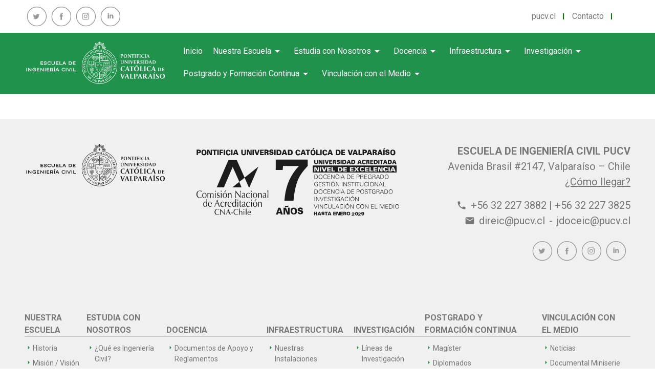

--- FILE ---
content_type: text/html; charset=UTF-8
request_url: https://eic.pucv.cl/publication/estudio-experimental-y-numerico-del-comportamiento-sismico-de-juntas-de-concreto-armado-reforzadas-con-frp/
body_size: 67860
content:
<!DOCTYPE html>
<html lang="es-CL" >
<head>
	<meta charset="UTF-8" />
	<meta name="viewport" content="width=device-width, initial-scale=1.0" />
    <meta http-equiv="X-UA-Compatible" content="ie=edge">
	<link rel="profile" href="https://gmpg.org/xfn/11" />
	<meta name='robots' content='index, follow, max-image-preview:large, max-snippet:-1, max-video-preview:-1' />

	<!-- This site is optimized with the Yoast SEO plugin v26.7 - https://yoast.com/wordpress/plugins/seo/ -->
	<title>Estudio experimental y numérico del comportamiento sísmico de juntas de concreto armado reforzadas con FRP - Escuela de Ingeniería Civil - Pontificia Universidad Católica de Valparaíso</title>
	<link rel="canonical" href="https://eic.pucv.cl/publication/estudio-experimental-y-numerico-del-comportamiento-sismico-de-juntas-de-concreto-armado-reforzadas-con-frp/" />
	<meta property="og:locale" content="es_ES" />
	<meta property="og:type" content="article" />
	<meta property="og:title" content="Estudio experimental y numérico del comportamiento sísmico de juntas de concreto armado reforzadas con FRP - Escuela de Ingeniería Civil - Pontificia Universidad Católica de Valparaíso" />
	<meta property="og:url" content="https://eic.pucv.cl/publication/estudio-experimental-y-numerico-del-comportamiento-sismico-de-juntas-de-concreto-armado-reforzadas-con-frp/" />
	<meta property="og:site_name" content="Escuela de Ingeniería Civil - Pontificia Universidad Católica de Valparaíso" />
	<meta property="article:modified_time" content="2023-01-27T00:29:00+00:00" />
	<meta name="twitter:card" content="summary_large_image" />
	<script type="application/ld+json" class="yoast-schema-graph">{"@context":"https://schema.org","@graph":[{"@type":"WebPage","@id":"https://eic.pucv.cl/publication/estudio-experimental-y-numerico-del-comportamiento-sismico-de-juntas-de-concreto-armado-reforzadas-con-frp/","url":"https://eic.pucv.cl/publication/estudio-experimental-y-numerico-del-comportamiento-sismico-de-juntas-de-concreto-armado-reforzadas-con-frp/","name":"Estudio experimental y numérico del comportamiento sísmico de juntas de concreto armado reforzadas con FRP - Escuela de Ingeniería Civil - Pontificia Universidad Católica de Valparaíso","isPartOf":{"@id":"https://eic.pucv.cl/#website"},"datePublished":"2023-01-27T00:28:58+00:00","dateModified":"2023-01-27T00:29:00+00:00","breadcrumb":{"@id":"https://eic.pucv.cl/publication/estudio-experimental-y-numerico-del-comportamiento-sismico-de-juntas-de-concreto-armado-reforzadas-con-frp/#breadcrumb"},"inLanguage":"es-CL","potentialAction":[{"@type":"ReadAction","target":["https://eic.pucv.cl/publication/estudio-experimental-y-numerico-del-comportamiento-sismico-de-juntas-de-concreto-armado-reforzadas-con-frp/"]}]},{"@type":"BreadcrumbList","@id":"https://eic.pucv.cl/publication/estudio-experimental-y-numerico-del-comportamiento-sismico-de-juntas-de-concreto-armado-reforzadas-con-frp/#breadcrumb","itemListElement":[{"@type":"ListItem","position":1,"name":"Portada","item":"https://eic.pucv.cl/"},{"@type":"ListItem","position":2,"name":"Estudio experimental y numérico del comportamiento sísmico de juntas de concreto armado reforzadas con FRP"}]},{"@type":"WebSite","@id":"https://eic.pucv.cl/#website","url":"https://eic.pucv.cl/","name":"Escuela de Ingeniería Civil - Pontificia Universidad Católica de Valparaíso","description":"","publisher":{"@id":"https://eic.pucv.cl/#organization"},"potentialAction":[{"@type":"SearchAction","target":{"@type":"EntryPoint","urlTemplate":"https://eic.pucv.cl/?s={search_term_string}"},"query-input":{"@type":"PropertyValueSpecification","valueRequired":true,"valueName":"search_term_string"}}],"inLanguage":"es-CL"},{"@type":"Organization","@id":"https://eic.pucv.cl/#organization","name":"Escuela de Ingeniería Civil - Pontificia Universidad Católica de Valparaíso","url":"https://eic.pucv.cl/","logo":{"@type":"ImageObject","inLanguage":"es-CL","@id":"https://eic.pucv.cl/#/schema/logo/image/","url":"https://eic.pucv.cl/wp-content/uploads/2022/11/Logo-PUCV-Bl.svg","contentUrl":"https://eic.pucv.cl/wp-content/uploads/2022/11/Logo-PUCV-Bl.svg","width":372,"height":118,"caption":"Escuela de Ingeniería Civil - Pontificia Universidad Católica de Valparaíso"},"image":{"@id":"https://eic.pucv.cl/#/schema/logo/image/"}}]}</script>
	<!-- / Yoast SEO plugin. -->


<link rel="alternate" type="application/rss+xml" title="Escuela de Ingeniería Civil - Pontificia Universidad Católica de Valparaíso &raquo; Feed" href="https://eic.pucv.cl/feed/" />
<link rel="alternate" type="application/rss+xml" title="Escuela de Ingeniería Civil - Pontificia Universidad Católica de Valparaíso &raquo; Feed de comentarios" href="https://eic.pucv.cl/comments/feed/" />
<link rel="alternate" title="oEmbed (JSON)" type="application/json+oembed" href="https://eic.pucv.cl/wp-json/oembed/1.0/embed?url=https%3A%2F%2Feic.pucv.cl%2Fpublication%2Festudio-experimental-y-numerico-del-comportamiento-sismico-de-juntas-de-concreto-armado-reforzadas-con-frp%2F" />
<link rel="alternate" title="oEmbed (XML)" type="text/xml+oembed" href="https://eic.pucv.cl/wp-json/oembed/1.0/embed?url=https%3A%2F%2Feic.pucv.cl%2Fpublication%2Festudio-experimental-y-numerico-del-comportamiento-sismico-de-juntas-de-concreto-armado-reforzadas-con-frp%2F&#038;format=xml" />
<style id='wp-img-auto-sizes-contain-inline-css' type='text/css'>
img:is([sizes=auto i],[sizes^="auto," i]){contain-intrinsic-size:3000px 1500px}
/*# sourceURL=wp-img-auto-sizes-contain-inline-css */
</style>
<style id='wp-emoji-styles-inline-css' type='text/css'>

	img.wp-smiley, img.emoji {
		display: inline !important;
		border: none !important;
		box-shadow: none !important;
		height: 1em !important;
		width: 1em !important;
		margin: 0 0.07em !important;
		vertical-align: -0.1em !important;
		background: none !important;
		padding: 0 !important;
	}
/*# sourceURL=wp-emoji-styles-inline-css */
</style>
<style id='wp-block-library-inline-css' type='text/css'>
:root{--wp-block-synced-color:#7a00df;--wp-block-synced-color--rgb:122,0,223;--wp-bound-block-color:var(--wp-block-synced-color);--wp-editor-canvas-background:#ddd;--wp-admin-theme-color:#007cba;--wp-admin-theme-color--rgb:0,124,186;--wp-admin-theme-color-darker-10:#006ba1;--wp-admin-theme-color-darker-10--rgb:0,107,160.5;--wp-admin-theme-color-darker-20:#005a87;--wp-admin-theme-color-darker-20--rgb:0,90,135;--wp-admin-border-width-focus:2px}@media (min-resolution:192dpi){:root{--wp-admin-border-width-focus:1.5px}}.wp-element-button{cursor:pointer}:root .has-very-light-gray-background-color{background-color:#eee}:root .has-very-dark-gray-background-color{background-color:#313131}:root .has-very-light-gray-color{color:#eee}:root .has-very-dark-gray-color{color:#313131}:root .has-vivid-green-cyan-to-vivid-cyan-blue-gradient-background{background:linear-gradient(135deg,#00d084,#0693e3)}:root .has-purple-crush-gradient-background{background:linear-gradient(135deg,#34e2e4,#4721fb 50%,#ab1dfe)}:root .has-hazy-dawn-gradient-background{background:linear-gradient(135deg,#faaca8,#dad0ec)}:root .has-subdued-olive-gradient-background{background:linear-gradient(135deg,#fafae1,#67a671)}:root .has-atomic-cream-gradient-background{background:linear-gradient(135deg,#fdd79a,#004a59)}:root .has-nightshade-gradient-background{background:linear-gradient(135deg,#330968,#31cdcf)}:root .has-midnight-gradient-background{background:linear-gradient(135deg,#020381,#2874fc)}:root{--wp--preset--font-size--normal:16px;--wp--preset--font-size--huge:42px}.has-regular-font-size{font-size:1em}.has-larger-font-size{font-size:2.625em}.has-normal-font-size{font-size:var(--wp--preset--font-size--normal)}.has-huge-font-size{font-size:var(--wp--preset--font-size--huge)}.has-text-align-center{text-align:center}.has-text-align-left{text-align:left}.has-text-align-right{text-align:right}.has-fit-text{white-space:nowrap!important}#end-resizable-editor-section{display:none}.aligncenter{clear:both}.items-justified-left{justify-content:flex-start}.items-justified-center{justify-content:center}.items-justified-right{justify-content:flex-end}.items-justified-space-between{justify-content:space-between}.screen-reader-text{border:0;clip-path:inset(50%);height:1px;margin:-1px;overflow:hidden;padding:0;position:absolute;width:1px;word-wrap:normal!important}.screen-reader-text:focus{background-color:#ddd;clip-path:none;color:#444;display:block;font-size:1em;height:auto;left:5px;line-height:normal;padding:15px 23px 14px;text-decoration:none;top:5px;width:auto;z-index:100000}html :where(.has-border-color){border-style:solid}html :where([style*=border-top-color]){border-top-style:solid}html :where([style*=border-right-color]){border-right-style:solid}html :where([style*=border-bottom-color]){border-bottom-style:solid}html :where([style*=border-left-color]){border-left-style:solid}html :where([style*=border-width]){border-style:solid}html :where([style*=border-top-width]){border-top-style:solid}html :where([style*=border-right-width]){border-right-style:solid}html :where([style*=border-bottom-width]){border-bottom-style:solid}html :where([style*=border-left-width]){border-left-style:solid}html :where(img[class*=wp-image-]){height:auto;max-width:100%}:where(figure){margin:0 0 1em}html :where(.is-position-sticky){--wp-admin--admin-bar--position-offset:var(--wp-admin--admin-bar--height,0px)}@media screen and (max-width:600px){html :where(.is-position-sticky){--wp-admin--admin-bar--position-offset:0px}}

/*# sourceURL=wp-block-library-inline-css */
</style><style id='global-styles-inline-css' type='text/css'>
:root{--wp--preset--aspect-ratio--square: 1;--wp--preset--aspect-ratio--4-3: 4/3;--wp--preset--aspect-ratio--3-4: 3/4;--wp--preset--aspect-ratio--3-2: 3/2;--wp--preset--aspect-ratio--2-3: 2/3;--wp--preset--aspect-ratio--16-9: 16/9;--wp--preset--aspect-ratio--9-16: 9/16;--wp--preset--color--black: #000000;--wp--preset--color--cyan-bluish-gray: #abb8c3;--wp--preset--color--white: #ffffff;--wp--preset--color--pale-pink: #f78da7;--wp--preset--color--vivid-red: #cf2e2e;--wp--preset--color--luminous-vivid-orange: #ff6900;--wp--preset--color--luminous-vivid-amber: #fcb900;--wp--preset--color--light-green-cyan: #7bdcb5;--wp--preset--color--vivid-green-cyan: #00d084;--wp--preset--color--pale-cyan-blue: #8ed1fc;--wp--preset--color--vivid-cyan-blue: #0693e3;--wp--preset--color--vivid-purple: #9b51e0;--wp--preset--gradient--vivid-cyan-blue-to-vivid-purple: linear-gradient(135deg,rgb(6,147,227) 0%,rgb(155,81,224) 100%);--wp--preset--gradient--light-green-cyan-to-vivid-green-cyan: linear-gradient(135deg,rgb(122,220,180) 0%,rgb(0,208,130) 100%);--wp--preset--gradient--luminous-vivid-amber-to-luminous-vivid-orange: linear-gradient(135deg,rgb(252,185,0) 0%,rgb(255,105,0) 100%);--wp--preset--gradient--luminous-vivid-orange-to-vivid-red: linear-gradient(135deg,rgb(255,105,0) 0%,rgb(207,46,46) 100%);--wp--preset--gradient--very-light-gray-to-cyan-bluish-gray: linear-gradient(135deg,rgb(238,238,238) 0%,rgb(169,184,195) 100%);--wp--preset--gradient--cool-to-warm-spectrum: linear-gradient(135deg,rgb(74,234,220) 0%,rgb(151,120,209) 20%,rgb(207,42,186) 40%,rgb(238,44,130) 60%,rgb(251,105,98) 80%,rgb(254,248,76) 100%);--wp--preset--gradient--blush-light-purple: linear-gradient(135deg,rgb(255,206,236) 0%,rgb(152,150,240) 100%);--wp--preset--gradient--blush-bordeaux: linear-gradient(135deg,rgb(254,205,165) 0%,rgb(254,45,45) 50%,rgb(107,0,62) 100%);--wp--preset--gradient--luminous-dusk: linear-gradient(135deg,rgb(255,203,112) 0%,rgb(199,81,192) 50%,rgb(65,88,208) 100%);--wp--preset--gradient--pale-ocean: linear-gradient(135deg,rgb(255,245,203) 0%,rgb(182,227,212) 50%,rgb(51,167,181) 100%);--wp--preset--gradient--electric-grass: linear-gradient(135deg,rgb(202,248,128) 0%,rgb(113,206,126) 100%);--wp--preset--gradient--midnight: linear-gradient(135deg,rgb(2,3,129) 0%,rgb(40,116,252) 100%);--wp--preset--font-size--small: 13px;--wp--preset--font-size--medium: 20px;--wp--preset--font-size--large: 36px;--wp--preset--font-size--x-large: 42px;--wp--preset--spacing--20: 0.44rem;--wp--preset--spacing--30: 0.67rem;--wp--preset--spacing--40: 1rem;--wp--preset--spacing--50: 1.5rem;--wp--preset--spacing--60: 2.25rem;--wp--preset--spacing--70: 3.38rem;--wp--preset--spacing--80: 5.06rem;--wp--preset--shadow--natural: 6px 6px 9px rgba(0, 0, 0, 0.2);--wp--preset--shadow--deep: 12px 12px 50px rgba(0, 0, 0, 0.4);--wp--preset--shadow--sharp: 6px 6px 0px rgba(0, 0, 0, 0.2);--wp--preset--shadow--outlined: 6px 6px 0px -3px rgb(255, 255, 255), 6px 6px rgb(0, 0, 0);--wp--preset--shadow--crisp: 6px 6px 0px rgb(0, 0, 0);}:where(.is-layout-flex){gap: 0.5em;}:where(.is-layout-grid){gap: 0.5em;}body .is-layout-flex{display: flex;}.is-layout-flex{flex-wrap: wrap;align-items: center;}.is-layout-flex > :is(*, div){margin: 0;}body .is-layout-grid{display: grid;}.is-layout-grid > :is(*, div){margin: 0;}:where(.wp-block-columns.is-layout-flex){gap: 2em;}:where(.wp-block-columns.is-layout-grid){gap: 2em;}:where(.wp-block-post-template.is-layout-flex){gap: 1.25em;}:where(.wp-block-post-template.is-layout-grid){gap: 1.25em;}.has-black-color{color: var(--wp--preset--color--black) !important;}.has-cyan-bluish-gray-color{color: var(--wp--preset--color--cyan-bluish-gray) !important;}.has-white-color{color: var(--wp--preset--color--white) !important;}.has-pale-pink-color{color: var(--wp--preset--color--pale-pink) !important;}.has-vivid-red-color{color: var(--wp--preset--color--vivid-red) !important;}.has-luminous-vivid-orange-color{color: var(--wp--preset--color--luminous-vivid-orange) !important;}.has-luminous-vivid-amber-color{color: var(--wp--preset--color--luminous-vivid-amber) !important;}.has-light-green-cyan-color{color: var(--wp--preset--color--light-green-cyan) !important;}.has-vivid-green-cyan-color{color: var(--wp--preset--color--vivid-green-cyan) !important;}.has-pale-cyan-blue-color{color: var(--wp--preset--color--pale-cyan-blue) !important;}.has-vivid-cyan-blue-color{color: var(--wp--preset--color--vivid-cyan-blue) !important;}.has-vivid-purple-color{color: var(--wp--preset--color--vivid-purple) !important;}.has-black-background-color{background-color: var(--wp--preset--color--black) !important;}.has-cyan-bluish-gray-background-color{background-color: var(--wp--preset--color--cyan-bluish-gray) !important;}.has-white-background-color{background-color: var(--wp--preset--color--white) !important;}.has-pale-pink-background-color{background-color: var(--wp--preset--color--pale-pink) !important;}.has-vivid-red-background-color{background-color: var(--wp--preset--color--vivid-red) !important;}.has-luminous-vivid-orange-background-color{background-color: var(--wp--preset--color--luminous-vivid-orange) !important;}.has-luminous-vivid-amber-background-color{background-color: var(--wp--preset--color--luminous-vivid-amber) !important;}.has-light-green-cyan-background-color{background-color: var(--wp--preset--color--light-green-cyan) !important;}.has-vivid-green-cyan-background-color{background-color: var(--wp--preset--color--vivid-green-cyan) !important;}.has-pale-cyan-blue-background-color{background-color: var(--wp--preset--color--pale-cyan-blue) !important;}.has-vivid-cyan-blue-background-color{background-color: var(--wp--preset--color--vivid-cyan-blue) !important;}.has-vivid-purple-background-color{background-color: var(--wp--preset--color--vivid-purple) !important;}.has-black-border-color{border-color: var(--wp--preset--color--black) !important;}.has-cyan-bluish-gray-border-color{border-color: var(--wp--preset--color--cyan-bluish-gray) !important;}.has-white-border-color{border-color: var(--wp--preset--color--white) !important;}.has-pale-pink-border-color{border-color: var(--wp--preset--color--pale-pink) !important;}.has-vivid-red-border-color{border-color: var(--wp--preset--color--vivid-red) !important;}.has-luminous-vivid-orange-border-color{border-color: var(--wp--preset--color--luminous-vivid-orange) !important;}.has-luminous-vivid-amber-border-color{border-color: var(--wp--preset--color--luminous-vivid-amber) !important;}.has-light-green-cyan-border-color{border-color: var(--wp--preset--color--light-green-cyan) !important;}.has-vivid-green-cyan-border-color{border-color: var(--wp--preset--color--vivid-green-cyan) !important;}.has-pale-cyan-blue-border-color{border-color: var(--wp--preset--color--pale-cyan-blue) !important;}.has-vivid-cyan-blue-border-color{border-color: var(--wp--preset--color--vivid-cyan-blue) !important;}.has-vivid-purple-border-color{border-color: var(--wp--preset--color--vivid-purple) !important;}.has-vivid-cyan-blue-to-vivid-purple-gradient-background{background: var(--wp--preset--gradient--vivid-cyan-blue-to-vivid-purple) !important;}.has-light-green-cyan-to-vivid-green-cyan-gradient-background{background: var(--wp--preset--gradient--light-green-cyan-to-vivid-green-cyan) !important;}.has-luminous-vivid-amber-to-luminous-vivid-orange-gradient-background{background: var(--wp--preset--gradient--luminous-vivid-amber-to-luminous-vivid-orange) !important;}.has-luminous-vivid-orange-to-vivid-red-gradient-background{background: var(--wp--preset--gradient--luminous-vivid-orange-to-vivid-red) !important;}.has-very-light-gray-to-cyan-bluish-gray-gradient-background{background: var(--wp--preset--gradient--very-light-gray-to-cyan-bluish-gray) !important;}.has-cool-to-warm-spectrum-gradient-background{background: var(--wp--preset--gradient--cool-to-warm-spectrum) !important;}.has-blush-light-purple-gradient-background{background: var(--wp--preset--gradient--blush-light-purple) !important;}.has-blush-bordeaux-gradient-background{background: var(--wp--preset--gradient--blush-bordeaux) !important;}.has-luminous-dusk-gradient-background{background: var(--wp--preset--gradient--luminous-dusk) !important;}.has-pale-ocean-gradient-background{background: var(--wp--preset--gradient--pale-ocean) !important;}.has-electric-grass-gradient-background{background: var(--wp--preset--gradient--electric-grass) !important;}.has-midnight-gradient-background{background: var(--wp--preset--gradient--midnight) !important;}.has-small-font-size{font-size: var(--wp--preset--font-size--small) !important;}.has-medium-font-size{font-size: var(--wp--preset--font-size--medium) !important;}.has-large-font-size{font-size: var(--wp--preset--font-size--large) !important;}.has-x-large-font-size{font-size: var(--wp--preset--font-size--x-large) !important;}
/*# sourceURL=global-styles-inline-css */
</style>

<style id='classic-theme-styles-inline-css' type='text/css'>
/*! This file is auto-generated */
.wp-block-button__link{color:#fff;background-color:#32373c;border-radius:9999px;box-shadow:none;text-decoration:none;padding:calc(.667em + 2px) calc(1.333em + 2px);font-size:1.125em}.wp-block-file__button{background:#32373c;color:#fff;text-decoration:none}
/*# sourceURL=/wp-includes/css/classic-themes.min.css */
</style>
<link rel='stylesheet' id='wp-components-css' href='https://eic.pucv.cl/wp-includes/css/dist/components/style.min.css?ver=6.9' type='text/css' media='all' />
<link rel='stylesheet' id='wp-preferences-css' href='https://eic.pucv.cl/wp-includes/css/dist/preferences/style.min.css?ver=6.9' type='text/css' media='all' />
<link rel='stylesheet' id='wp-block-editor-css' href='https://eic.pucv.cl/wp-includes/css/dist/block-editor/style.min.css?ver=6.9' type='text/css' media='all' />
<link rel='stylesheet' id='popup-maker-block-library-style-css' href='https://eic.pucv.cl/wp-content/plugins/popup-maker/dist/packages/block-library-style.css?ver=dbea705cfafe089d65f1' type='text/css' media='all' />
<link rel='stylesheet' id='contact-form-7-css' href='https://eic.pucv.cl/wp-content/plugins/contact-form-7/includes/css/styles.css?ver=6.1.4' type='text/css' media='all' />
<link rel='stylesheet' id='events-manager-css' href='https://eic.pucv.cl/wp-content/plugins/events-manager/includes/css/events-manager.min.css?ver=7.2.3.1' type='text/css' media='all' />
<link rel='stylesheet' id='wp-ulike-css' href='https://eic.pucv.cl/wp-content/plugins/wp-ulike/assets/css/wp-ulike.min.css?ver=4.8.3.1' type='text/css' media='all' />
<link rel='stylesheet' id='style-css' href='https://eic.pucv.cl/wp-content/themes/urantiacos/style.css?ver=6.9' type='text/css' media='all' />
<script type="text/javascript" src="https://eic.pucv.cl/wp-includes/js/jquery/jquery.min.js?ver=3.7.1" id="jquery-core-js"></script>
<script type="text/javascript" src="https://eic.pucv.cl/wp-includes/js/jquery/jquery-migrate.min.js?ver=3.4.1" id="jquery-migrate-js"></script>
<script type="text/javascript" src="https://eic.pucv.cl/wp-includes/js/jquery/ui/core.min.js?ver=1.13.3" id="jquery-ui-core-js"></script>
<script type="text/javascript" src="https://eic.pucv.cl/wp-includes/js/jquery/ui/mouse.min.js?ver=1.13.3" id="jquery-ui-mouse-js"></script>
<script type="text/javascript" src="https://eic.pucv.cl/wp-includes/js/jquery/ui/sortable.min.js?ver=1.13.3" id="jquery-ui-sortable-js"></script>
<script type="text/javascript" src="https://eic.pucv.cl/wp-includes/js/jquery/ui/datepicker.min.js?ver=1.13.3" id="jquery-ui-datepicker-js"></script>
<script type="text/javascript" id="jquery-ui-datepicker-js-after">
/* <![CDATA[ */
jQuery(function(jQuery){jQuery.datepicker.setDefaults({"closeText":"Cerrar","currentText":"Hoy","monthNames":["Enero","Febrero","Marzo","Abril","Mayo","Junio","Julio","Agosto","Septiembre","Octubre","Noviembre","Diciembre"],"monthNamesShort":["Ene","Feb","Mar","Abr","May","Jun","Jul","Ago","Sep","Oct","Nov","Dic"],"nextText":"Siguiente","prevText":"Anterior","dayNames":["Domingo","Lunes","Martes","Mi\u00e9rcoles","Jueves","Viernes","S\u00e1bado"],"dayNamesShort":["Dom","Lun","Mar","Mi\u00e9","Jue","Vie","S\u00e1b"],"dayNamesMin":["D","L","Ma","Mi","J","V","S"],"dateFormat":"MM d, yy","firstDay":1,"isRTL":false});});
//# sourceURL=jquery-ui-datepicker-js-after
/* ]]> */
</script>
<script type="text/javascript" src="https://eic.pucv.cl/wp-includes/js/jquery/ui/resizable.min.js?ver=1.13.3" id="jquery-ui-resizable-js"></script>
<script type="text/javascript" src="https://eic.pucv.cl/wp-includes/js/jquery/ui/draggable.min.js?ver=1.13.3" id="jquery-ui-draggable-js"></script>
<script type="text/javascript" src="https://eic.pucv.cl/wp-includes/js/jquery/ui/controlgroup.min.js?ver=1.13.3" id="jquery-ui-controlgroup-js"></script>
<script type="text/javascript" src="https://eic.pucv.cl/wp-includes/js/jquery/ui/checkboxradio.min.js?ver=1.13.3" id="jquery-ui-checkboxradio-js"></script>
<script type="text/javascript" src="https://eic.pucv.cl/wp-includes/js/jquery/ui/button.min.js?ver=1.13.3" id="jquery-ui-button-js"></script>
<script type="text/javascript" src="https://eic.pucv.cl/wp-includes/js/jquery/ui/dialog.min.js?ver=1.13.3" id="jquery-ui-dialog-js"></script>
<script type="text/javascript" id="events-manager-js-extra">
/* <![CDATA[ */
var EM = {"ajaxurl":"https://eic.pucv.cl/wp-admin/admin-ajax.php","locationajaxurl":"https://eic.pucv.cl/wp-admin/admin-ajax.php?action=locations_search","firstDay":"1","locale":"es","dateFormat":"yy-mm-dd","ui_css":"https://eic.pucv.cl/wp-content/plugins/events-manager/includes/css/jquery-ui/build.min.css","show24hours":"1","is_ssl":"1","autocomplete_limit":"10","calendar":{"breakpoints":{"small":560,"medium":908,"large":false},"month_format":"M Y"},"phone":"","datepicker":{"format":"Y-m-d","locale":"es"},"search":{"breakpoints":{"small":650,"medium":850,"full":false}},"url":"https://eic.pucv.cl/wp-content/plugins/events-manager","assets":{"input.em-uploader":{"js":{"em-uploader":{"url":"https://eic.pucv.cl/wp-content/plugins/events-manager/includes/js/em-uploader.js?v=7.2.3.1","event":"em_uploader_ready"}}},".em-event-editor":{"js":{"event-editor":{"url":"https://eic.pucv.cl/wp-content/plugins/events-manager/includes/js/events-manager-event-editor.js?v=7.2.3.1","event":"em_event_editor_ready"}},"css":{"event-editor":"https://eic.pucv.cl/wp-content/plugins/events-manager/includes/css/events-manager-event-editor.min.css?v=7.2.3.1"}},".em-recurrence-sets, .em-timezone":{"js":{"luxon":{"url":"luxon/luxon.js?v=7.2.3.1","event":"em_luxon_ready"}}},".em-booking-form, #em-booking-form, .em-booking-recurring, .em-event-booking-form":{"js":{"em-bookings":{"url":"https://eic.pucv.cl/wp-content/plugins/events-manager/includes/js/bookingsform.js?v=7.2.3.1","event":"em_booking_form_js_loaded"}}},"#em-opt-archetypes":{"js":{"archetypes":"https://eic.pucv.cl/wp-content/plugins/events-manager/includes/js/admin-archetype-editor.js?v=7.2.3.1","archetypes_ms":"https://eic.pucv.cl/wp-content/plugins/events-manager/includes/js/admin-archetypes.js?v=7.2.3.1","qs":"qs/qs.js?v=7.2.3.1"}}},"cached":"","bookingInProgress":"Please wait while the booking is being submitted.","tickets_save":"Save Ticket","bookingajaxurl":"https://eic.pucv.cl/wp-admin/admin-ajax.php","bookings_export_save":"Export Bookings","bookings_settings_save":"Save Settings","booking_delete":"Are you sure you want to delete?","booking_offset":"30","bookings":{"submit_button":{"text":{"default":"Send your booking","free":"Send your booking","payment":"Send your booking","processing":"Processing ..."}},"update_listener":""},"bb_full":"Sold Out","bb_book":"Book Now","bb_booking":"Booking...","bb_booked":"Booking Submitted","bb_error":"Booking Error. Try again?","bb_cancel":"Cancel","bb_canceling":"Canceling...","bb_cancelled":"Cancelled","bb_cancel_error":"Cancellation Error. Try again?","txt_search":"Search","txt_searching":"Searching...","txt_loading":"Loading..."};
//# sourceURL=events-manager-js-extra
/* ]]> */
</script>
<script type="text/javascript" src="https://eic.pucv.cl/wp-content/plugins/events-manager/includes/js/events-manager.js?ver=7.2.3.1" id="events-manager-js"></script>
<script type="text/javascript" src="https://eic.pucv.cl/wp-content/plugins/events-manager/includes/external/flatpickr/l10n/es.js?ver=7.2.3.1" id="em-flatpickr-localization-js"></script>
<link rel="https://api.w.org/" href="https://eic.pucv.cl/wp-json/" /><link rel="alternate" title="JSON" type="application/json" href="https://eic.pucv.cl/wp-json/wp/v2/publication/2136" /><link rel="EditURI" type="application/rsd+xml" title="RSD" href="https://eic.pucv.cl/xmlrpc.php?rsd" />
<meta name="generator" content="WordPress 6.9" />
<link rel='shortlink' href='https://eic.pucv.cl/?p=2136' />

<link rel='stylesheet' id='39-css' href='//eic.pucv.cl/wp-content/uploads/custom-css-js/39.css?v=4' type="text/css" media='all' />
<link rel="icon" href="https://eic.pucv.cl/wp-content/uploads/2022/12/faviconV2.png" sizes="32x32" />
<link rel="icon" href="https://eic.pucv.cl/wp-content/uploads/2022/12/faviconV2.png" sizes="192x192" />
<link rel="apple-touch-icon" href="https://eic.pucv.cl/wp-content/uploads/2022/12/faviconV2.png" />
<meta name="msapplication-TileImage" content="https://eic.pucv.cl/wp-content/uploads/2022/12/faviconV2.png" />
    <!-- Fonts -->
    <link rel="preconnect" href="https://fonts.googleapis.com">
    <link rel="preconnect" href="https://fonts.gstatic.com" crossorigin>
    <link href="https://fonts.googleapis.com/css2?family=Roboto:wght@100;300;400;500;700;900&display=swap" rel="stylesheet">
    <link href="https://fonts.googleapis.com/icon?family=Material+Icons" rel="stylesheet">
    <!-- Bootstrap -->
    <link href="https://cdn.jsdelivr.net/npm/bootstrap@5.2.3/dist/css/bootstrap.min.css" rel="stylesheet" integrity="sha384-rbsA2VBKQhggwzxH7pPCaAqO46MgnOM80zW1RWuH61DGLwZJEdK2Kadq2F9CUG65" crossorigin="anonymous">
    <!-- Tiny Slider -->
    <link rel="stylesheet" href="https://cdnjs.cloudflare.com/ajax/libs/tiny-slider/2.9.4/tiny-slider.css">
</head>
<body class="wp-singular publication-template-default single single-publication postid-2136 wp-custom-logo wp-theme-urantiacos" >


<div class="container-fluid px-sm-5">
    <div class="d-flex flex-wrap justify-content-between align-items-center py-2 px-1">
  <ul class="d-flex list-unstyled eic-topmenu-social my-1">
<!-- Twitter -->
    <li class="me-2">
      <a href="https://twitter.com/eic_pucv" target="_blank" rel="noopener noreferrer">
        <img src="https://eic.pucv.cl/wp-content/uploads/2022/11/RRSS-TW.svg" alt="Twitter" />
      </a>
    </li>

<!--  Facebook -->
    <li class="me-2">
      <a href="https://www.facebook.com/pucv.eic" target="_blank" rel="noopener noreferrer">
        <img src="https://eic.pucv.cl/wp-content/uploads/2022/11/RRSS-FB.svg" alt="Facebook" />
      </a>
    </li>

<!-- Instagram -->
    <li class="me-2">
      <a href="https://www.instagram.com/ingenieriacivilpucv/?igshid=MjljNjAzYmU%3D" target="_blank" rel="noopener noreferrer">
        <img src="https://eic.pucv.cl/wp-content/uploads/2022/11/RRSS-IG.svg" alt="Instagram" />
      </a>
    </li>

<!-- Linkedin -->
    <li class="me-2">
      <a href="https://www.linkedin.com/company/ingenieriacivilpucv/" target="_blank" rel="noopener noreferrer">
        <img src="https://eic.pucv.cl/wp-content/uploads/2022/11/RRSS-LI.svg" alt="Linkedin" />
      </a>
    </li>
  </ul>


<!-- pucv.cl -->
  <ul class="d-flex list-unstyled my-1 eic-color-grey eic-topmenu-links">
    <li class="pe-3 position-relative"><a class="text-decoration-none text-reset" href="https://pucv.cl/" target="_blank" rel="noopener noreferrer">pucv.cl</a></li>

<!-- Contacto-->
   <li class="px-3 position-relative"><a class="text-decoration-none text-reset" href="https://eic.pucv.cl/contacto/">Contacto</a></li>

<!-- PLANTILLA-->
<li class="px-3 position-relative"><a class="text-decoration-none text-reset" href="LINK"></a></li>
  </ul>
</div></div>
<header>
    <div class="container-fluid px-sm-5">
        <div class="row py-3">
                        <div class="col-10 col-lg-3 col-xxl-2">
                                <a href="https://eic.pucv.cl" class="custom-logo-link" rel="home" aria-current="page">
                    <img class="object-fit-contain" src="https://eic.pucv.cl/wp-content/uploads/2022/11/Logo-PUCV-Bl.svg" alt=""/>
                </a>
            </div>
                        <div class="d-none d-lg-block col-lg-9 col-xxl-10 urantiacos-header-menu">
            <ul class="d-flex flex-wrap align-items-center list-unstyled mb-0 urantiacos-navbar h-100"> <li class="nav-item pb-1 me-1 px-2 text-light  "><a href="https://eic.pucv.cl/" class="d-flex align-items-center text-decoration-none text-reset "  target="">Inicio</a></li> <li class="nav-item pb-1 me-1 px-2 text-light has-children position-relative  "><a href="https://eic.pucv.cl/nuestra-escuela/" class="d-flex align-items-center text-decoration-none text-reset "  target="">Nuestra Escuela<span class="material-icons">arrow_drop_down</span></a><ul class="list-unstyled mb-0 urantiacos-navbar dropdown p-1"> <li class="nav-item text-light  "><a href="https://eic.pucv.cl/nuestra-escuela/historia/" class="d-flex align-items-center text-decoration-none text-reset py-2 px-2" target="">Historia</a></li> <li class="nav-item text-light  "><a href="https://eic.pucv.cl/nuestra-escuela/mision-vision/" class="d-flex align-items-center text-decoration-none text-reset py-2 px-2" target="">Misión / Visión</a></li> <li class="nav-item has-children position-relative text-light  "><a href="https://eic.pucv.cl/nuestra-escuela/nuestro-equipo/" class="d-flex align-items-center text-decoration-none text-reset py-2 px-2" target="">Nuestro Equipo<span class="material-icons">arrow_right</span></a><ul class="list-unstyled mb-0 urantiacos-navbar dropend p-1"> <li class="nav-item text-light  "><a href="https://eic.pucv.cl/nuestra-escuela/nuestro-equipo/autoridades/" class="d-flex align-items-center text-decoration-none text-reset py-2 px-2" target="">Autoridades</a></li> <li class="nav-item text-light  "><a href="https://eic.pucv.cl/nuestra-escuela/nuestro-equipo/academicos/" class="d-flex align-items-center text-decoration-none text-reset py-2 px-2" target="">Académicos</a></li> <li class="nav-item text-light  "><a href="https://eic.pucv.cl/nuestra-escuela/nuestro-equipo/staff/" class="d-flex align-items-center text-decoration-none text-reset py-2 px-2" target="">Staff</a></li></ul></li> <li class="nav-item text-light  "><a href="https://eic.pucv.cl/nuestra-escuela/acreditacion/" class="d-flex align-items-center text-decoration-none text-reset py-2 px-2" target="">Acreditación</a></li> <li class="nav-item text-light  "><a href="https://eic.pucv.cl/nuestra-escuela/alumni/" class="d-flex align-items-center text-decoration-none text-reset py-2 px-2" target="">Alumni</a></li> <li class="nav-item text-light  "><a href="https://eic.pucv.cl/nuestra-escuela/centro-de-alumnos/" class="d-flex align-items-center text-decoration-none text-reset py-2 px-2" target="">Centro de Alumnos</a></li></ul></li> <li class="nav-item pb-1 me-1 px-2 text-light has-children position-relative  "><a href="https://eic.pucv.cl/estudia-con-nosotros/" class="d-flex align-items-center text-decoration-none text-reset "  target="">Estudia con Nosotros<span class="material-icons">arrow_drop_down</span></a><ul class="list-unstyled mb-0 urantiacos-navbar dropdown p-1"> <li class="nav-item text-light  "><a href="https://eic.pucv.cl/estudia-con-nosotros/que-es-ingenieria-civil/" class="d-flex align-items-center text-decoration-none text-reset py-2 px-2" target="">¿Qué es Ingeniería Civil?</a></li> <li class="nav-item text-light  "><a href="https://eic.pucv.cl/estudia-con-nosotros/plan-de-estudios/" class="d-flex align-items-center text-decoration-none text-reset py-2 px-2" target="">Plan de Estudios</a></li> <li class="nav-item text-light  "><a href="https://eic.pucv.cl/estudia-con-nosotros/perfil-de-egreso/" class="d-flex align-items-center text-decoration-none text-reset py-2 px-2" target="">Perfil de Egreso</a></li> <li class="nav-item text-light  "><a href="https://eic.pucv.cl/estudia-con-nosotros/admision/" class="d-flex align-items-center text-decoration-none text-reset py-2 px-2" target="">Admisión</a></li> <li class="nav-item text-light  "><a href="https://eic.pucv.cl/estudia-con-nosotros/formulario-de-contacto-para-colegios/" class="d-flex align-items-center text-decoration-none text-reset py-2 px-2" target="">Formulario de Contacto</a></li> <li class="nav-item text-light  "><a href="https://eic.pucv.cl/estudia-con-nosotros/movilidad-internacional/" class="d-flex align-items-center text-decoration-none text-reset py-2 px-2" target="">Movilidad Internacional</a></li></ul></li> <li class="nav-item pb-1 me-1 px-2 text-light has-children position-relative  "><a href="https://eic.pucv.cl/docencia/" class="d-flex align-items-center text-decoration-none text-reset "  target="">Docencia<span class="material-icons">arrow_drop_down</span></a><ul class="list-unstyled mb-0 urantiacos-navbar dropdown p-1"> <li class="nav-item text-light  "><a href="https://eic.pucv.cl/docencia/documentos-de-apoyo-y-reglamentos/" class="d-flex align-items-center text-decoration-none text-reset py-2 px-2" target="">Documentos de Apoyo y Reglamentos</a></li> <li class="nav-item text-light  "><a href="https://eic.pucv.cl/docencia/actividades-extracurriculares/" class="d-flex align-items-center text-decoration-none text-reset py-2 px-2" target="">Actividades Extracurriculares</a></li></ul></li> <li class="nav-item pb-1 me-1 px-2 text-light has-children position-relative  "><a href="https://eic.pucv.cl/infraestructura/" class="d-flex align-items-center text-decoration-none text-reset "  target="">Infraestructura<span class="material-icons">arrow_drop_down</span></a><ul class="list-unstyled mb-0 urantiacos-navbar dropdown p-1"> <li class="nav-item text-light  "><a href="https://eic.pucv.cl/infraestructura/nuestras-instalaciones/" class="d-flex align-items-center text-decoration-none text-reset py-2 px-2" target="">Nuestras Instalaciones</a></li> <li class="nav-item text-light  "><a href="https://eic.pucv.cl/infraestructura/nuestros-laboratorios-2/" class="d-flex align-items-center text-decoration-none text-reset py-2 px-2" target="">Nuestros Laboratorios</a></li> <li class="nav-item text-light  "><a href="https://eic.pucv.cl/infraestructura/espacio-tims/" class="d-flex align-items-center text-decoration-none text-reset py-2 px-2" target="">Espacio TIMS</a></li> <li class="nav-item text-light  "><a href="https://eic.pucv.cl/infraestructura/aula-cimne/" class="d-flex align-items-center text-decoration-none text-reset py-2 px-2" target="">Aula CIMNE</a></li></ul></li> <li class="nav-item pb-1 me-1 px-2 text-light has-children position-relative  "><a href="https://eic.pucv.cl/investigacion/" class="d-flex align-items-center text-decoration-none text-reset "  target="">Investigación<span class="material-icons">arrow_drop_down</span></a><ul class="list-unstyled mb-0 urantiacos-navbar dropdown p-1"> <li class="nav-item text-light  "><a href="https://eic.pucv.cl/investigacion/lineas-de-investigacion/" class="d-flex align-items-center text-decoration-none text-reset py-2 px-2" target="">Líneas de Investigación</a></li> <li class="nav-item text-light  "><a href="https://eic.pucv.cl/investigacion/proyectos/" class="d-flex align-items-center text-decoration-none text-reset py-2 px-2" target="">Proyectos</a></li> <li class="nav-item text-light  "><a href="https://eic.pucv.cl/investigacion/publicacion/" class="d-flex align-items-center text-decoration-none text-reset py-2 px-2" target="">Publicación</a></li></ul></li> <li class="nav-item pb-1 me-1 px-2 text-light has-children position-relative  "><a href="https://eic.pucv.cl/postgrado-y-formacion-continua/" class="d-flex align-items-center text-decoration-none text-reset "  target="">Postgrado y Formación Continua<span class="material-icons">arrow_drop_down</span></a><ul class="list-unstyled mb-0 urantiacos-navbar dropdown p-1"> <li class="nav-item text-light  "><a href="https://eic.pucv.cl/postgrado-y-formacion-continua/magister/" class="d-flex align-items-center text-decoration-none text-reset py-2 px-2" target="">Magíster</a></li> <li class="nav-item text-light  "><a href="https://eic.pucv.cl/postgrado-y-formacion-continua/diplomados/" class="d-flex align-items-center text-decoration-none text-reset py-2 px-2" target="">Diplomados</a></li> <li class="nav-item text-light  "><a href="https://eic.pucv.cl/postgrado-y-formacion-continua/cursos/" class="d-flex align-items-center text-decoration-none text-reset py-2 px-2" target="">Cursos</a></li></ul></li> <li class="nav-item pb-1 me-1 px-2 text-light has-children position-relative  "><a href="https://eic.pucv.cl/vinculacion-con-el-medio/" class="d-flex align-items-center text-decoration-none text-reset "  target="">Vinculación con el Medio<span class="material-icons">arrow_drop_down</span></a><ul class="list-unstyled mb-0 urantiacos-navbar dropdown p-1"> <li class="nav-item text-light  "><a href="https://eic.pucv.cl/vinculacion-con-el-medio/noticias/" class="d-flex align-items-center text-decoration-none text-reset py-2 px-2" target="">Noticias</a></li> <li class="nav-item text-light  "><a href="https://eic.pucv.cl/vinculacion-con-el-medio/civiles-miniserie-documental/" class="d-flex align-items-center text-decoration-none text-reset py-2 px-2" target="">Documental Miniserie CIVILES</a></li> <li class="nav-item text-light  "><a href="https://eic.pucv.cl/vinculacion-con-el-medio/seminarios/" class="d-flex align-items-center text-decoration-none text-reset py-2 px-2" target="">Seminarios</a></li></ul></li></ul>            </div>
            <div class="d-lg-none col-2 align-items-center justify-content-center d-flex">
                <button class="navbar-toggler collapsed" type="button" data-bs-toggle="collapse" data-bs-target="#urantiacos-menu-mobile" aria-controls="urantiacos-menu-mobile" aria-expanded="false" aria-label="Toggle navigation">
                    <span class="material-icons open">menu</span>
                    <span class="material-icons close">close</span>
                </button>
            </div>
        </div>
    </div>
    <div class="d-lg-none urantiacos-mobile-menu">
    <nav id="urantiacos-menu-mobile" class="urantiacos-navbar-mobile navbar collapse navbar-collapse"><ul class="navbar-nav w-100"><li class="nav-item text-light  "><a class="nav-link px-3 text-reset " href="https://eic.pucv.cl/" target="">Inicio</a></li><li class="nav-item text-light  dropdown nav-item-has-children  "><a class="nav-link text-light px-3 text-reset " href="https://eic.pucv.cl/nuestra-escuela/">Nuestra Escuela</a><span class="dropdown-toggle position-absolute material-icons " id="270" role="button" data-bs-toggle="dropdown" data-bs-auto-close="outside" aria-expanded="false">keyboard_arrow_down</span><ul class="dropdown-menu px-2 border-0 rounded-0" aria-labelledby="270"><li class="nav-item  "><a class="nav-link px-3 text-reset "  href="https://eic.pucv.cl/nuestra-escuela/historia/" target="">Historia</a></li><li class="nav-item  "><a class="nav-link px-3 text-reset "  href="https://eic.pucv.cl/nuestra-escuela/mision-vision/" target="">Misión / Visión</a></li><li class="nav-item dropdown nav-item-has-children  "><a class="nav-link px-3 text-reset" href="https://eic.pucv.cl/nuestra-escuela/nuestro-equipo/" target="">Nuestro Equipo</a><span class="dropdown-toggle position-absolute material-icons" id="410" role="button" data-bs-toggle="dropdown" data-bs-auto-close="outside" aria-expanded="false">keyboard_arrow_down</span><ul class="dropdown-menu ps-4 pe-2 border-0 rounded-0" aria-labelledby="410"><li class="nav-item  "><a class="nav-link px-3 text-reset "  href="https://eic.pucv.cl/nuestra-escuela/nuestro-equipo/autoridades/" target="">Autoridades</a></li><li class="nav-item  "><a class="nav-link px-3 text-reset "  href="https://eic.pucv.cl/nuestra-escuela/nuestro-equipo/academicos/" target="">Académicos</a></li><li class="nav-item  "><a class="nav-link px-3 text-reset "  href="https://eic.pucv.cl/nuestra-escuela/nuestro-equipo/staff/" target="">Staff</a></li></ul></li><li class="nav-item  "><a class="nav-link px-3 text-reset "  href="https://eic.pucv.cl/nuestra-escuela/acreditacion/" target="">Acreditación</a></li><li class="nav-item  "><a class="nav-link px-3 text-reset "  href="https://eic.pucv.cl/nuestra-escuela/alumni/" target="">Alumni</a></li><li class="nav-item  "><a class="nav-link px-3 text-reset "  href="https://eic.pucv.cl/nuestra-escuela/centro-de-alumnos/" target="">Centro de Alumnos</a></li></ul></li><li class="nav-item text-light  dropdown nav-item-has-children  "><a class="nav-link text-light px-3 text-reset " href="https://eic.pucv.cl/estudia-con-nosotros/">Estudia con Nosotros</a><span class="dropdown-toggle position-absolute material-icons " id="568" role="button" data-bs-toggle="dropdown" data-bs-auto-close="outside" aria-expanded="false">keyboard_arrow_down</span><ul class="dropdown-menu px-2 border-0 rounded-0" aria-labelledby="568"><li class="nav-item  "><a class="nav-link px-3 text-reset "  href="https://eic.pucv.cl/estudia-con-nosotros/que-es-ingenieria-civil/" target="">¿Qué es Ingeniería Civil?</a></li><li class="nav-item  "><a class="nav-link px-3 text-reset "  href="https://eic.pucv.cl/estudia-con-nosotros/plan-de-estudios/" target="">Plan de Estudios</a></li><li class="nav-item  "><a class="nav-link px-3 text-reset "  href="https://eic.pucv.cl/estudia-con-nosotros/perfil-de-egreso/" target="">Perfil de Egreso</a></li><li class="nav-item  "><a class="nav-link px-3 text-reset "  href="https://eic.pucv.cl/estudia-con-nosotros/admision/" target="">Admisión</a></li><li class="nav-item  "><a class="nav-link px-3 text-reset "  href="https://eic.pucv.cl/estudia-con-nosotros/formulario-de-contacto-para-colegios/" target="">Formulario de Contacto</a></li><li class="nav-item  "><a class="nav-link px-3 text-reset "  href="https://eic.pucv.cl/estudia-con-nosotros/movilidad-internacional/" target="">Movilidad Internacional</a></li></ul></li><li class="nav-item text-light  dropdown nav-item-has-children  "><a class="nav-link text-light px-3 text-reset " href="https://eic.pucv.cl/docencia/">Docencia</a><span class="dropdown-toggle position-absolute material-icons " id="820" role="button" data-bs-toggle="dropdown" data-bs-auto-close="outside" aria-expanded="false">keyboard_arrow_down</span><ul class="dropdown-menu px-2 border-0 rounded-0" aria-labelledby="820"><li class="nav-item  "><a class="nav-link px-3 text-reset "  href="https://eic.pucv.cl/docencia/documentos-de-apoyo-y-reglamentos/" target="">Documentos de Apoyo y Reglamentos</a></li><li class="nav-item  "><a class="nav-link px-3 text-reset "  href="https://eic.pucv.cl/docencia/actividades-extracurriculares/" target="">Actividades Extracurriculares</a></li></ul></li><li class="nav-item text-light  dropdown nav-item-has-children  "><a class="nav-link text-light px-3 text-reset " href="https://eic.pucv.cl/infraestructura/">Infraestructura</a><span class="dropdown-toggle position-absolute material-icons " id="1015" role="button" data-bs-toggle="dropdown" data-bs-auto-close="outside" aria-expanded="false">keyboard_arrow_down</span><ul class="dropdown-menu px-2 border-0 rounded-0" aria-labelledby="1015"><li class="nav-item  "><a class="nav-link px-3 text-reset "  href="https://eic.pucv.cl/infraestructura/nuestras-instalaciones/" target="">Nuestras Instalaciones</a></li><li class="nav-item  "><a class="nav-link px-3 text-reset "  href="https://eic.pucv.cl/infraestructura/nuestros-laboratorios-2/" target="">Nuestros Laboratorios</a></li><li class="nav-item  "><a class="nav-link px-3 text-reset "  href="https://eic.pucv.cl/infraestructura/espacio-tims/" target="">Espacio TIMS</a></li><li class="nav-item  "><a class="nav-link px-3 text-reset "  href="https://eic.pucv.cl/infraestructura/aula-cimne/" target="">Aula CIMNE</a></li></ul></li><li class="nav-item text-light  dropdown nav-item-has-children  "><a class="nav-link text-light px-3 text-reset " href="https://eic.pucv.cl/investigacion/">Investigación</a><span class="dropdown-toggle position-absolute material-icons " id="1100" role="button" data-bs-toggle="dropdown" data-bs-auto-close="outside" aria-expanded="false">keyboard_arrow_down</span><ul class="dropdown-menu px-2 border-0 rounded-0" aria-labelledby="1100"><li class="nav-item  "><a class="nav-link px-3 text-reset "  href="https://eic.pucv.cl/investigacion/lineas-de-investigacion/" target="">Líneas de Investigación</a></li><li class="nav-item  "><a class="nav-link px-3 text-reset "  href="https://eic.pucv.cl/investigacion/proyectos/" target="">Proyectos</a></li><li class="nav-item  "><a class="nav-link px-3 text-reset "  href="https://eic.pucv.cl/investigacion/publicacion/" target="">Publicación</a></li></ul></li><li class="nav-item text-light  dropdown nav-item-has-children  "><a class="nav-link text-light px-3 text-reset " href="https://eic.pucv.cl/postgrado-y-formacion-continua/">Postgrado y Formación Continua</a><span class="dropdown-toggle position-absolute material-icons " id="1294" role="button" data-bs-toggle="dropdown" data-bs-auto-close="outside" aria-expanded="false">keyboard_arrow_down</span><ul class="dropdown-menu px-2 border-0 rounded-0" aria-labelledby="1294"><li class="nav-item  "><a class="nav-link px-3 text-reset "  href="https://eic.pucv.cl/postgrado-y-formacion-continua/magister/" target="">Magíster</a></li><li class="nav-item  "><a class="nav-link px-3 text-reset "  href="https://eic.pucv.cl/postgrado-y-formacion-continua/diplomados/" target="">Diplomados</a></li><li class="nav-item  "><a class="nav-link px-3 text-reset "  href="https://eic.pucv.cl/postgrado-y-formacion-continua/cursos/" target="">Cursos</a></li></ul></li><li class="nav-item text-light  dropdown nav-item-has-children  "><a class="nav-link text-light px-3 text-reset " href="https://eic.pucv.cl/vinculacion-con-el-medio/">Vinculación con el Medio</a><span class="dropdown-toggle position-absolute material-icons " id="1428" role="button" data-bs-toggle="dropdown" data-bs-auto-close="outside" aria-expanded="false">keyboard_arrow_down</span><ul class="dropdown-menu px-2 border-0 rounded-0" aria-labelledby="1428"><li class="nav-item  "><a class="nav-link px-3 text-reset "  href="https://eic.pucv.cl/vinculacion-con-el-medio/noticias/" target="">Noticias</a></li><li class="nav-item  "><a class="nav-link px-3 text-reset "  href="https://eic.pucv.cl/vinculacion-con-el-medio/civiles-miniserie-documental/" target="">Documental Miniserie CIVILES</a></li><li class="nav-item  "><a class="nav-link px-3 text-reset "  href="https://eic.pucv.cl/vinculacion-con-el-medio/seminarios/" target="">Seminarios</a></li></ul></li></ul></nav>    </div>
</header>
<!-- Content here -->
<div class="container">
    </div>
<div class="container mb-5">
    </div>
<footer class="urantiacos-footer ">
    <div class="container-fluid px-sm-5">
        <div class="row py-5">
                        <div class="col-12 col-lg-3">
                                <a href="https://eic.pucv.cl" class="custom-logo-link" rel="home" aria-current="page">
                    <img class="object-fit-contain" src="https://eic.pucv.cl/wp-content/uploads/2022/12/Logo-PUCV-Gr.svg" alt=""/>
                </a>
            </div>
                                    <div class="col-12 col-lg-9">
                <div class="d-flex align-items-start eic-color-grey mb-5  flex-wrap ">
<div class="flex-grow-1 text-center mb-5"><img class="height-fixed-extra-small eic-footer-acredit" src="https://eic.pucv.cl/wp-content/uploads/2024/04/Logo-Acreditacion-Gr-2.svg" alt="Acreditado por 7 años">
</div>

<div class="d-flex flex-column align-items-center flex-grow-1 align-items-md-end fs-5 ms-md-auto">
<p class="fw-bold mb-0">ESCUELA DE INGENIERÍA CIVIL PUCV</p>
    <p class="mb-0">Avenida Brasil #2147, Valparaíso – Chile</p>
<p><a href="https://goo.gl/maps/wjf7mrKLvtvVBrXY6" class="text-reset" target="_blank" rel="noopener noreferrer">¿Cómo llegar?</a></p>
<p class="d-flex align-items-center mb-0"><span class="material-icons fs-5 me-2">phone</span>+56 32 227 3882 | +56 32 227 3825</p><p class="d-flex align-items-center mb-0"><span class="material-icons fs-5 me-2">email</span><a href="mailto:direic@pucv.cl" class="text-decoration-none text-reset me-2">direic@pucv.cl</a>- <a href="mailto:jdoceic@pucv.cl" class="text-decoration-none text-reset ms-2">jdoceic@pucv.cl</a></p>
<ul class="d-flex list-unstyled eic-topmenu-social mt-4 mb-0">
<!-- Twitter -->
    <li class="me-2">
      <a href="https://twitter.com/eic_pucv" target="_blank" rel="noopener noreferrer">
        <img src="https://eic.pucv.cl/wp-content/uploads/2022/11/RRSS-TW.svg" alt="Twitter">
      </a>
    </li>

<!--  Facebook -->
    <li class="me-2">
      <a href="https://www.facebook.com/pucv.eic" target="_blank" rel="noopener noreferrer">
        <img src="https://eic.pucv.cl/wp-content/uploads/2022/11/RRSS-FB.svg" alt="Facebook">
      </a>
    </li>

<!-- Instagram -->
    <li class="me-2">
      <a href="https://instagram.com/ingenieriacivilpucv?igshid=MjljNjAzYmU=" target="_blank" rel="noopener noreferrer">
        <img src="https://eic.pucv.cl/wp-content/uploads/2022/11/RRSS-IG.svg" alt="Instagram">
      </a>
    </li>

<!-- Linkedin -->
    <li class="me-2">
      <a href="https://www.linkedin.com/company/ingenieriacivilpucv/" target="_blank" rel="noopener noreferrer">
        <img src="https://eic.pucv.cl/wp-content/uploads/2022/11/RRSS-LI.svg" alt="Linkedin">
      </a>
    </li>
  </ul></div>
</div>            </div>
                        <div class="col-12 urantiacos-footer-menu">
                <ul class="d-flex flex-wrap list-unstyled mb-0 urantiacos-navbar"> <li class="nav-item pb-1 me-1 px-2 text-light  "><a href="https://eic.pucv.cl/" class="d-flex align-items-center text-decoration-none text-reset "  target="">Inicio</a></li> <li class="nav-item pb-1 me-1 px-2 text-light has-children position-relative  "><a href="https://eic.pucv.cl/nuestra-escuela/" class="d-flex align-items-center text-decoration-none text-reset "  target="">Nuestra Escuela</a><ul class="list-unstyled mb-0 urantiacos-navbar dropdown p-1"> <li class="nav-item text-light  "><a href="https://eic.pucv.cl/nuestra-escuela/historia/" class="d-flex align-items-center text-decoration-none text-reset py-2 px-2" target="">Historia</a></li> <li class="nav-item text-light  "><a href="https://eic.pucv.cl/nuestra-escuela/mision-vision/" class="d-flex align-items-center text-decoration-none text-reset py-2 px-2" target="">Misión / Visión</a></li> <li class="nav-item has-children position-relative text-light  "><a href="https://eic.pucv.cl/nuestra-escuela/nuestro-equipo/" class="d-flex align-items-center text-decoration-none text-reset py-2 px-2" target="">Nuestro Equipo</a></li> <li class="nav-item text-light  "><a href="https://eic.pucv.cl/nuestra-escuela/acreditacion/" class="d-flex align-items-center text-decoration-none text-reset py-2 px-2" target="">Acreditación</a></li> <li class="nav-item text-light  "><a href="https://eic.pucv.cl/nuestra-escuela/alumni/" class="d-flex align-items-center text-decoration-none text-reset py-2 px-2" target="">Alumni</a></li> <li class="nav-item text-light  "><a href="https://eic.pucv.cl/nuestra-escuela/centro-de-alumnos/" class="d-flex align-items-center text-decoration-none text-reset py-2 px-2" target="">Centro de Alumnos</a></li></ul></li> <li class="nav-item pb-1 me-1 px-2 text-light has-children position-relative  "><a href="https://eic.pucv.cl/estudia-con-nosotros/" class="d-flex align-items-center text-decoration-none text-reset "  target="">Estudia con Nosotros</a><ul class="list-unstyled mb-0 urantiacos-navbar dropdown p-1"> <li class="nav-item text-light  "><a href="https://eic.pucv.cl/estudia-con-nosotros/que-es-ingenieria-civil/" class="d-flex align-items-center text-decoration-none text-reset py-2 px-2" target="">¿Qué es Ingeniería Civil?</a></li> <li class="nav-item text-light  "><a href="https://eic.pucv.cl/estudia-con-nosotros/plan-de-estudios/" class="d-flex align-items-center text-decoration-none text-reset py-2 px-2" target="">Plan de Estudios</a></li> <li class="nav-item text-light  "><a href="https://eic.pucv.cl/estudia-con-nosotros/perfil-de-egreso/" class="d-flex align-items-center text-decoration-none text-reset py-2 px-2" target="">Perfil de Egreso</a></li> <li class="nav-item text-light  "><a href="https://eic.pucv.cl/estudia-con-nosotros/admision/" class="d-flex align-items-center text-decoration-none text-reset py-2 px-2" target="">Admisión</a></li> <li class="nav-item text-light  "><a href="https://eic.pucv.cl/estudia-con-nosotros/formulario-de-contacto-para-colegios/" class="d-flex align-items-center text-decoration-none text-reset py-2 px-2" target="">Formulario de Contacto</a></li> <li class="nav-item text-light  "><a href="https://eic.pucv.cl/estudia-con-nosotros/movilidad-internacional/" class="d-flex align-items-center text-decoration-none text-reset py-2 px-2" target="">Movilidad Internacional</a></li></ul></li> <li class="nav-item pb-1 me-1 px-2 text-light has-children position-relative  "><a href="https://eic.pucv.cl/docencia/" class="d-flex align-items-center text-decoration-none text-reset "  target="">Docencia</a><ul class="list-unstyled mb-0 urantiacos-navbar dropdown p-1"> <li class="nav-item text-light  "><a href="https://eic.pucv.cl/docencia/documentos-de-apoyo-y-reglamentos/" class="d-flex align-items-center text-decoration-none text-reset py-2 px-2" target="">Documentos de Apoyo y Reglamentos</a></li> <li class="nav-item text-light  "><a href="https://eic.pucv.cl/docencia/actividades-extracurriculares/" class="d-flex align-items-center text-decoration-none text-reset py-2 px-2" target="">Actividades Extracurriculares</a></li></ul></li> <li class="nav-item pb-1 me-1 px-2 text-light has-children position-relative  "><a href="https://eic.pucv.cl/infraestructura/" class="d-flex align-items-center text-decoration-none text-reset "  target="">Infraestructura</a><ul class="list-unstyled mb-0 urantiacos-navbar dropdown p-1"> <li class="nav-item text-light  "><a href="https://eic.pucv.cl/infraestructura/nuestras-instalaciones/" class="d-flex align-items-center text-decoration-none text-reset py-2 px-2" target="">Nuestras Instalaciones</a></li> <li class="nav-item text-light  "><a href="https://eic.pucv.cl/infraestructura/nuestros-laboratorios-2/" class="d-flex align-items-center text-decoration-none text-reset py-2 px-2" target="">Nuestros Laboratorios</a></li> <li class="nav-item text-light  "><a href="https://eic.pucv.cl/infraestructura/espacio-tims/" class="d-flex align-items-center text-decoration-none text-reset py-2 px-2" target="">Espacio TIMS</a></li> <li class="nav-item text-light  "><a href="https://eic.pucv.cl/infraestructura/aula-cimne/" class="d-flex align-items-center text-decoration-none text-reset py-2 px-2" target="">Aula CIMNE</a></li></ul></li> <li class="nav-item pb-1 me-1 px-2 text-light has-children position-relative  "><a href="https://eic.pucv.cl/investigacion/" class="d-flex align-items-center text-decoration-none text-reset "  target="">Investigación</a><ul class="list-unstyled mb-0 urantiacos-navbar dropdown p-1"> <li class="nav-item text-light  "><a href="https://eic.pucv.cl/investigacion/lineas-de-investigacion/" class="d-flex align-items-center text-decoration-none text-reset py-2 px-2" target="">Líneas de Investigación</a></li> <li class="nav-item text-light  "><a href="https://eic.pucv.cl/investigacion/proyectos/" class="d-flex align-items-center text-decoration-none text-reset py-2 px-2" target="">Proyectos</a></li> <li class="nav-item text-light  "><a href="https://eic.pucv.cl/investigacion/publicacion/" class="d-flex align-items-center text-decoration-none text-reset py-2 px-2" target="">Publicación</a></li></ul></li> <li class="nav-item pb-1 me-1 px-2 text-light has-children position-relative  "><a href="https://eic.pucv.cl/postgrado-y-formacion-continua/" class="d-flex align-items-center text-decoration-none text-reset "  target="">Postgrado y Formación Continua</a><ul class="list-unstyled mb-0 urantiacos-navbar dropdown p-1"> <li class="nav-item text-light  "><a href="https://eic.pucv.cl/postgrado-y-formacion-continua/magister/" class="d-flex align-items-center text-decoration-none text-reset py-2 px-2" target="">Magíster</a></li> <li class="nav-item text-light  "><a href="https://eic.pucv.cl/postgrado-y-formacion-continua/diplomados/" class="d-flex align-items-center text-decoration-none text-reset py-2 px-2" target="">Diplomados</a></li> <li class="nav-item text-light  "><a href="https://eic.pucv.cl/postgrado-y-formacion-continua/cursos/" class="d-flex align-items-center text-decoration-none text-reset py-2 px-2" target="">Cursos</a></li></ul></li> <li class="nav-item pb-1 me-1 px-2 text-light has-children position-relative  "><a href="https://eic.pucv.cl/vinculacion-con-el-medio/" class="d-flex align-items-center text-decoration-none text-reset "  target="">Vinculación con el Medio</a><ul class="list-unstyled mb-0 urantiacos-navbar dropdown p-1"> <li class="nav-item text-light  "><a href="https://eic.pucv.cl/vinculacion-con-el-medio/noticias/" class="d-flex align-items-center text-decoration-none text-reset py-2 px-2" target="">Noticias</a></li> <li class="nav-item text-light  "><a href="https://eic.pucv.cl/vinculacion-con-el-medio/civiles-miniserie-documental/" class="d-flex align-items-center text-decoration-none text-reset py-2 px-2" target="">Documental Miniserie CIVILES</a></li> <li class="nav-item text-light  "><a href="https://eic.pucv.cl/vinculacion-con-el-medio/seminarios/" class="d-flex align-items-center text-decoration-none text-reset py-2 px-2" target="">Seminarios</a></li></ul></li></ul>            </div>
        </div>

    </footer>
<div class="footer-extra">
    <div class="container py-4 text-center">
  <a href="https://www.pucv.cl/uuaa/site/edic/base/port/comision.html" target="_blank" rel="noopener noreferrer" class="btn eic-btn text-dark fs-5 py-2 px-4"> 
    Denuncias: Comisión CAHVDA
  </a>
</div></div>
<div class="footer-copyright">
    <div class="container text-center py-2">
        <p class="mb-0 fs-4">2022 - Avenida Brasil #2147, Valparaíso, Chile - Facultad de Ingeniería de la Pontificia Universidad Católica de Valparaíso</p>
    </div>
</div>
<div class="footer-credits py-4">
    <div class="container">
        <ul class="list-unstyled fs-5 text-center mb-0">
            <li><a href="https://www.urantiacos.cl/" class="text-decoration-none text-reset" target="_blank" rel="noopener noreferrer">Diseño y desarrollo por Urantiacos</a></li>
        </ul>
    </div>
</div>
<!-- Bootstrap JS -->
<script src="https://cdn.jsdelivr.net/npm/bootstrap@5.2.3/dist/js/bootstrap.bundle.min.js" integrity="sha384-kenU1KFdBIe4zVF0s0G1M5b4hcpxyD9F7jL+jjXkk+Q2h455rYXK/7HAuoJl+0I4" crossorigin="anonymous"></script>
<!-- Tiny Slider -->
<script src="https://cdnjs.cloudflare.com/ajax/libs/tiny-slider/2.9.2/min/tiny-slider.js"></script>
<script type="speculationrules">
{"prefetch":[{"source":"document","where":{"and":[{"href_matches":"/*"},{"not":{"href_matches":["/wp-*.php","/wp-admin/*","/wp-content/uploads/*","/wp-content/*","/wp-content/plugins/*","/wp-content/themes/urantiacos/*","/*\\?(.+)"]}},{"not":{"selector_matches":"a[rel~=\"nofollow\"]"}},{"not":{"selector_matches":".no-prefetch, .no-prefetch a"}}]},"eagerness":"conservative"}]}
</script>
		<script type="text/javascript">
			(function() {
				let targetObjectName = 'EM';
				if ( typeof window[targetObjectName] === 'object' && window[targetObjectName] !== null ) {
					Object.assign( window[targetObjectName], []);
				} else {
					console.warn( 'Could not merge extra data: window.' + targetObjectName + ' not found or not an object.' );
				}
			})();
		</script>
		<script type="text/javascript" src="https://eic.pucv.cl/wp-includes/js/dist/hooks.min.js?ver=dd5603f07f9220ed27f1" id="wp-hooks-js"></script>
<script type="text/javascript" src="https://eic.pucv.cl/wp-includes/js/dist/i18n.min.js?ver=c26c3dc7bed366793375" id="wp-i18n-js"></script>
<script type="text/javascript" id="wp-i18n-js-after">
/* <![CDATA[ */
wp.i18n.setLocaleData( { 'text direction\u0004ltr': [ 'ltr' ] } );
//# sourceURL=wp-i18n-js-after
/* ]]> */
</script>
<script type="text/javascript" src="https://eic.pucv.cl/wp-content/plugins/contact-form-7/includes/swv/js/index.js?ver=6.1.4" id="swv-js"></script>
<script type="text/javascript" id="contact-form-7-js-translations">
/* <![CDATA[ */
( function( domain, translations ) {
	var localeData = translations.locale_data[ domain ] || translations.locale_data.messages;
	localeData[""].domain = domain;
	wp.i18n.setLocaleData( localeData, domain );
} )( "contact-form-7", {"translation-revision-date":"2025-11-28 00:03:05+0000","generator":"GlotPress\/4.0.3","domain":"messages","locale_data":{"messages":{"":{"domain":"messages","plural-forms":"nplurals=2; plural=n != 1;","lang":"es_CL"},"This contact form is placed in the wrong place.":["Este formulario de contacto est\u00e1 situado en el lugar incorrecto."],"Error:":["Error:"]}},"comment":{"reference":"includes\/js\/index.js"}} );
//# sourceURL=contact-form-7-js-translations
/* ]]> */
</script>
<script type="text/javascript" id="contact-form-7-js-before">
/* <![CDATA[ */
var wpcf7 = {
    "api": {
        "root": "https:\/\/eic.pucv.cl\/wp-json\/",
        "namespace": "contact-form-7\/v1"
    }
};
//# sourceURL=contact-form-7-js-before
/* ]]> */
</script>
<script type="text/javascript" src="https://eic.pucv.cl/wp-content/plugins/contact-form-7/includes/js/index.js?ver=6.1.4" id="contact-form-7-js"></script>
<script type="text/javascript" id="wp_ulike-js-extra">
/* <![CDATA[ */
var wp_ulike_params = {"ajax_url":"https://eic.pucv.cl/wp-admin/admin-ajax.php","notifications":"0"};
//# sourceURL=wp_ulike-js-extra
/* ]]> */
</script>
<script type="text/javascript" src="https://eic.pucv.cl/wp-content/plugins/wp-ulike/assets/js/wp-ulike.min.js?ver=4.8.3.1" id="wp_ulike-js"></script>
<script type="text/javascript" src="https://eic.pucv.cl/wp-content/themes/urantiacos/js/RestApi.js?ver=1" id="restApi-js"></script>
<script type="text/javascript" src="https://eic.pucv.cl/wp-content/themes/urantiacos/js/PostsList.js?ver=1" id="postsList-js"></script>
<script type="text/javascript" src="https://eic.pucv.cl/wp-content/themes/urantiacos/app.js?ver=1" id="app-js"></script>
<script id="wp-emoji-settings" type="application/json">
{"baseUrl":"https://s.w.org/images/core/emoji/17.0.2/72x72/","ext":".png","svgUrl":"https://s.w.org/images/core/emoji/17.0.2/svg/","svgExt":".svg","source":{"concatemoji":"https://eic.pucv.cl/wp-includes/js/wp-emoji-release.min.js?ver=6.9"}}
</script>
<script type="module">
/* <![CDATA[ */
/*! This file is auto-generated */
const a=JSON.parse(document.getElementById("wp-emoji-settings").textContent),o=(window._wpemojiSettings=a,"wpEmojiSettingsSupports"),s=["flag","emoji"];function i(e){try{var t={supportTests:e,timestamp:(new Date).valueOf()};sessionStorage.setItem(o,JSON.stringify(t))}catch(e){}}function c(e,t,n){e.clearRect(0,0,e.canvas.width,e.canvas.height),e.fillText(t,0,0);t=new Uint32Array(e.getImageData(0,0,e.canvas.width,e.canvas.height).data);e.clearRect(0,0,e.canvas.width,e.canvas.height),e.fillText(n,0,0);const a=new Uint32Array(e.getImageData(0,0,e.canvas.width,e.canvas.height).data);return t.every((e,t)=>e===a[t])}function p(e,t){e.clearRect(0,0,e.canvas.width,e.canvas.height),e.fillText(t,0,0);var n=e.getImageData(16,16,1,1);for(let e=0;e<n.data.length;e++)if(0!==n.data[e])return!1;return!0}function u(e,t,n,a){switch(t){case"flag":return n(e,"\ud83c\udff3\ufe0f\u200d\u26a7\ufe0f","\ud83c\udff3\ufe0f\u200b\u26a7\ufe0f")?!1:!n(e,"\ud83c\udde8\ud83c\uddf6","\ud83c\udde8\u200b\ud83c\uddf6")&&!n(e,"\ud83c\udff4\udb40\udc67\udb40\udc62\udb40\udc65\udb40\udc6e\udb40\udc67\udb40\udc7f","\ud83c\udff4\u200b\udb40\udc67\u200b\udb40\udc62\u200b\udb40\udc65\u200b\udb40\udc6e\u200b\udb40\udc67\u200b\udb40\udc7f");case"emoji":return!a(e,"\ud83e\u1fac8")}return!1}function f(e,t,n,a){let r;const o=(r="undefined"!=typeof WorkerGlobalScope&&self instanceof WorkerGlobalScope?new OffscreenCanvas(300,150):document.createElement("canvas")).getContext("2d",{willReadFrequently:!0}),s=(o.textBaseline="top",o.font="600 32px Arial",{});return e.forEach(e=>{s[e]=t(o,e,n,a)}),s}function r(e){var t=document.createElement("script");t.src=e,t.defer=!0,document.head.appendChild(t)}a.supports={everything:!0,everythingExceptFlag:!0},new Promise(t=>{let n=function(){try{var e=JSON.parse(sessionStorage.getItem(o));if("object"==typeof e&&"number"==typeof e.timestamp&&(new Date).valueOf()<e.timestamp+604800&&"object"==typeof e.supportTests)return e.supportTests}catch(e){}return null}();if(!n){if("undefined"!=typeof Worker&&"undefined"!=typeof OffscreenCanvas&&"undefined"!=typeof URL&&URL.createObjectURL&&"undefined"!=typeof Blob)try{var e="postMessage("+f.toString()+"("+[JSON.stringify(s),u.toString(),c.toString(),p.toString()].join(",")+"));",a=new Blob([e],{type:"text/javascript"});const r=new Worker(URL.createObjectURL(a),{name:"wpTestEmojiSupports"});return void(r.onmessage=e=>{i(n=e.data),r.terminate(),t(n)})}catch(e){}i(n=f(s,u,c,p))}t(n)}).then(e=>{for(const n in e)a.supports[n]=e[n],a.supports.everything=a.supports.everything&&a.supports[n],"flag"!==n&&(a.supports.everythingExceptFlag=a.supports.everythingExceptFlag&&a.supports[n]);var t;a.supports.everythingExceptFlag=a.supports.everythingExceptFlag&&!a.supports.flag,a.supports.everything||((t=a.source||{}).concatemoji?r(t.concatemoji):t.wpemoji&&t.twemoji&&(r(t.twemoji),r(t.wpemoji)))});
//# sourceURL=https://eic.pucv.cl/wp-includes/js/wp-emoji-loader.min.js
/* ]]> */
</script>

<script type="text/javascript" src='//eic.pucv.cl/wp-content/uploads/custom-css-js/489.js?v=8363'></script>
</body>
</html>

--- FILE ---
content_type: text/css
request_url: https://eic.pucv.cl/wp-content/themes/urantiacos/style.css?ver=6.9
body_size: 10525
content:
/*
Theme Name: Urantiacos
Theme URI: https://urantiacos.cl
Author: Urantiacos
Author URI: https://urantiacos.cl/
Description: Urantiacos Generic Theme
Version: 1.0
Requires at least: 5.5
Tested up to: 5.9
Requires PHP: 7.0
License: GNU General Public License v2 or later
License URI: http://www.gnu.org/licenses/gpl-2.0.html
Text Domain: urantiacos
*/

/* Global */
html,body{
    font-family: 'Roboto', sans-serif !important;
    overflow-x: hidden;
}

img{
    max-width: 100%;
    height: auto;
}

header{
    z-index: 20;
}

header > div:nth-child(1){
    max-width: 1920px;
}

img.alignleft,
img.alignright{
    float: left;
    margin: 0 1.5rem 1.5rem 0;
}

img.alignright{
    float: right;
}

.p-empty p:empty{
    display: none;
}

.empty-hidden:empty{
    display: none;
}

.bg-size-cover{
    background-size: cover;
}

.bg-repeat-none{
    background-repeat: no-repeat;
}

.bg-position-center{
    background-position: center;
}

.object-fit-cover{
    object-fit: cover;
}

.object-fit-contain{
    object-fit: contain !important;
}

.object-position-center{
    object-position: center !important;
}

.object-position-top{
    object-position: top !important;
}

@media(max-width: 768px){
    .wp-block-image > figure{
        float: none !important;
        margin: 0 auto 1rem auto !important;
    }
}

.fs-rem-3{
    font-size: 3rem !important;
}

.fs-rem-35{
    font-size: 3.5rem !important;
}

.fs-rem-4{
    font-size: 4rem !important;
}

.fs-rem-6{
    font-size: 6rem !important;
}

.height-fixed{
    height: 300px !important;
}

.height-fixed-extra-small{
    height: 150px !important;
}

.height-fixed-small{
    height: 200px !important;
}

.height-fixed-medium{
    height: 400px !important;
}

.height-fixed-large{
    height: 500px !important;
}

.urantiacos-overlay:before,
.urantiacos-overlay-30:before,
.urantiacos-overlay-45:before,
.urantiacos-overlay-60:before,
.urantiacos-overlay-75:before{
    content: '';
    background-color: rgb(0 0 0 / 15%);
    position: absolute;
    top: 0;
    left: 0;
    bottom: 0;
    right: 0;
}

.urantiacos-overlay-30:before{
    background-color: rgb(0 0 0 / 30%);
}

.urantiacos-overlay-45:before{
    background-color: rgb(0 0 0 / 45%);
}

.urantiacos-overlay-60:before{
    background-color: rgb(0 0 0 / 60%);
}

.urantiacos-overlay-75:before{
    background-color: rgb(0 0 0 / 75%);
}

/* Navbar */
.urantiacos-header-menu .urantiacos-navbar .nav-item .urantiacos-navbar{
    display: none;
}

.urantiacos-header-menu .urantiacos-navbar .nav-item.has-children:hover .dropdown,
.urantiacos-header-menu .urantiacos-navbar.dropdown .nav-item.has-children:hover .dropend{
    display: block;
    position: absolute;
    top: 24px;
    left: 0;
    background-color: #777777;
    box-shadow: 1px 1px 3px #777;
    z-index: 10;
    width: 180%;
}

.urantiacos-header-menu .urantiacos-navbar.dropdown .nav-item.has-children:hover .dropend{
    top: 0;
    left: initial;
    right: -50%;
    width: 100%;
}

.urantiacos-header-menu .urantiacos-navbar .nav-item.has-children:hover .dropdown .nav-item,
.urantiacos-header-menu .urantiacos-navbar.dropdown .nav-item.has-children:hover .dropend{
    padding: 0.5rem 0;
}

/* Mobile menu */
.navbar-toggler:not(.collapsed) .material-icons.open{
    display: none;
}

.navbar-toggler.collapsed .material-icons.close{
    display: none;
}

.urantiacos-navbar-mobile .dropdown-toggle{
    top: 9px;
    right: 16px;
}

.urantiacos-navbar-mobile .dropdown-toggle:after{
    content: none;
}

/* Footer */
.urantiacos-footer > .container-fluid{
    max-width: 1920px;
}

/* Contact */
.urantiacos-form input,
.urantiacos-form select,
.urantiacos-form textarea{
    padding: 0.75rem 1rem;
    border: 1px solid #c1c1c1;
    width: 100%;
}

.urantiacos-form label{
    font-size: 1.5rem;
    margin-bottom: 0.5rem;
}

/* Carousel */
.carousel-height-550 .carousel-item{
    height: 550px;
}

.carousel-overlay .carousel-item:before{
    content: '';
    background-color: rgb(0 0 0 / 15%);
    position: absolute;
    top: 0;
    left: 0;
    bottom: 0;
    right: 0;
}

.carousel-overlay.overlay-30 .carousel-item:before{
    background-color: rgb(0 0 0 / 30%);
}

.carousel-overlay.overlay-45 .carousel-item:before{
    background-color: rgb(0 0 0 / 45%);
}

.carousel-overlay.overlay-60 .carousel-item:before{
    background-color: rgb(0 0 0 / 60%);
}

.carousel-overlay.overlay-75 .carousel-item:before{
    background-color: rgb(0 0 0 / 75%);
}

/* Bootstrap classes missing */
.top-0{
    top: 0;
}

.left-0{
    left: 0;
}

.right-0{
    right: 0;
}

.bottom-0{
    bottom: 0;
}

.top-center{
    top: 0;
    left: 50%;
    transform: translate(-50%, 0);
}

.bottom-center{
    bottom: 0;
    left: 50%;
    transform: translate(-50%, 0);
}

.fw-normal{
    font-weight: 400 !important;
}

.fw-medium{
    font-weight: 500 !important;
}

.fw-italic,
.fst-italic{
    font-style: italic;
}

.list-unstyled{
    padding-left: 0;
    list-style: none;
}

.lh-base{
    line-height: 1.2;
}

.overflow-y{
    overflow-y: auto;
}

.overflow-x{
    overflow-x: auto;
}

.overflow{
    overflow: auto;
}

/* Text meant only for screen readers. */
.screen-reader-text{
    border: 0;
    clip: rect(1px, 1px, 1px, 1px);
    clip-path: inset(50%);
    height: 1px;
    margin: -1px;
    overflow: hidden;
    padding: 0;
    position: absolute;
    width: 1px;
    word-wrap: normal !important;
}

.screen-reader-text:focus{
    background-color: #eee;
    clip: auto !important;
    clip-path: none;
    color: #444;
    display: block;
    font-size: 1em;
    height: auto;
    left: 5px;
    line-height: normal;
    padding: 15px 23px 14px;
    text-decoration: none;
    top: 5px;
    width: auto;
    z-index: 100000; /* Above WP toolbar. */
}

/* Logo */
.custom-logo-link img{
    max-width: 100%;
    width: 220px;
    height: auto;
    object-fit: contain; /* For Safari */
}

.custom-logo-brand{
    width: 260px;
    height: 75px;
}

@media(min-width: 992px){
    .custom-logo-brand{
        width: 300px;
        height: 80px;
    }
}

/* Contact Form 7 */
.wpcf7-form .uc-form-group label{
    width: 100%;
}

.uc-input-style.text-right{
    flex-direction: row-reverse;
}

.uc-input-style[type=submit]{
    width: fit-content;
}

.wpcf7-response-output{
    border: 1px solid !important;
    border-radius: 4px;
    display: flex;
    align-items: center;
    padding: 7px 16px !important;
    margin: 12px 0 !important;
    border-color: #0a0 !important;
    background-color: rgba(0,170,0,.1);
}

.wpcf7-form.invalid .wpcf7-response-output{
    background-color: rgba(242,79,79,.1);
    border-color: #f24f4f !important;
}

.wpcf7-response-output:before{
    content: 'check_circle';
    font-family: 'Material Icons';
    color: #0a0;
    line-height: 1.1;
    margin-right: 8px;
}

.wpcf7-form.invalid .wpcf7-response-output:before{
    content: 'cancel';
    color: #f24f4f;
}

/*.wpcf7-response-output:after{
    content: 'close';
    font-family: 'Material Icons';
    color: #707070;
    margin-left: auto;
    line-height: 1.1;
}*/

.wpcf7-not-valid-tip{
    color: #f24f4f;
}

.wpcf7-list-item.first{
    margin-left: 0;
}

/* Posts */
.wp-caption{
    max-width: 100% !important;
}

.uc-post-image .widget-title,
.wp-caption-text{
    color: #757575;
    font-size: 0.875rem;
    line-height: 1.1;
    letter-spacing: 0.5px;
    margin-top: 8px !important;
    margin-bottom: 16px;
    font-weight: 400;
}

.uc-post-image .widget-title i,
.wp-caption-text i{
    margin-right: 4px;
}

.single-post .post-content p,
.single-post .post-content ul{
    font-size: 1.125rem;
}

.single-post .post-excerpt p{
    font-size: 1.25rem;
    line-height: 1.4;
    letter-spacing: .6px;
}

@media(min-width: 992px){
    .single-post .post-excerpt p{
        font-size: 1.5rem;
        line-height: 1.6;
        letter-spacing: .18px;
    }

    .uc-post-sidebar{
        margin-top: 180px;
    }
}

.uc-post-sidebar p:empty{
    display: none;
}

/* Yarpp */
.yarpp-related h3{
    font-size: 1.25rem !important;
    padding: 0 !important;
}

@media(min-width: 992px){
    .yarpp-related h3{
        font-size: 1.5rem !important;
    }
}

/* Events Manager */
.em-pagination{
    width: 100%;
    margin: 2rem 0;
}

.em-pagination strong{
    display: flex;
}

/* Loading */
.lds-spinner{
    position: relative;
    width: 80px;
    height: 80px;
    margin: 60px auto;
    display: block;
}

.lds-spinner div{
    transform-origin: 40px 40px;
    animation: lds-spinner 1.2s linear infinite;
}

.lds-spinner div:after{
    content: " ";
    display: block;
    position: absolute;
    top: 3px;
    left: 37px;
    width: 6px;
    height: 18px;
    border-radius: 20%;
    background: #0176de;
}

.lds-spinner div:nth-child(1) {
    transform: rotate(0deg);
    animation-delay: -1.1s;
}

.lds-spinner div:nth-child(2) {
    transform: rotate(30deg);
    animation-delay: -1s;
}

.lds-spinner div:nth-child(3) {
    transform: rotate(60deg);
    animation-delay: -0.9s;
}

.lds-spinner div:nth-child(4) {
    transform: rotate(90deg);
    animation-delay: -0.8s;
}

.lds-spinner div:nth-child(5) {
    transform: rotate(120deg);
    animation-delay: -0.7s;
}

.lds-spinner div:nth-child(6) {
    transform: rotate(150deg);
    animation-delay: -0.6s;
}

.lds-spinner div:nth-child(7) {
    transform: rotate(180deg);
    animation-delay: -0.5s;
}

.lds-spinner div:nth-child(8) {
    transform: rotate(210deg);
    animation-delay: -0.4s;
}

.lds-spinner div:nth-child(9) {
    transform: rotate(240deg);
    animation-delay: -0.3s;
}

.lds-spinner div:nth-child(10) {
    transform: rotate(270deg);
    animation-delay: -0.2s;
}

.lds-spinner div:nth-child(11) {
    transform: rotate(300deg);
    animation-delay: -0.1s;
}

.lds-spinner div:nth-child(12) {
    transform: rotate(330deg);
    animation-delay: 0s;
}

@keyframes lds-spinner {
    0% {
        opacity: 1;
    }

    100% {
        opacity: 0;
    }
}

--- FILE ---
content_type: image/svg+xml
request_url: https://eic.pucv.cl/wp-content/uploads/2022/11/RRSS-FB.svg
body_size: 716
content:
<?xml version="1.0" encoding="UTF-8"?> <svg xmlns="http://www.w3.org/2000/svg" xmlns:xlink="http://www.w3.org/1999/xlink" version="1.1" id="Capa_1" x="0px" y="0px" viewBox="0 0 29.3 29.3" style="enable-background:new 0 0 29.3 29.3;" xml:space="preserve"> <style type="text/css"> .st0{fill:none;stroke:#999999;stroke-miterlimit:10;} .st1{fill:#999999;} </style> <path class="st0" d="M14.6,28.3L14.6,28.3C7.1,28.3,1,22.3,1,14.8l0,0C1,7.3,7.1,1.2,14.6,1.2l0,0c7.5,0,13.6,6.1,13.6,13.6l0,0 C28.1,22.3,22,28.3,14.6,28.3L14.6,28.3z"></path> <path class="st1" d="M13.4,19.6h1.9v-4.8h1.3l0.1-1.6h-1.5v-0.9c0-0.4,0.1-0.5,0.4-0.5h1v-1.7h-1.3c-1.4,0-2.1,0.6-2.1,1.8v1.3h-1 v1.6h1C13.4,14.9,13.4,19.6,13.4,19.6z"></path> </svg> 

--- FILE ---
content_type: text/javascript
request_url: https://eic.pucv.cl/wp-content/uploads/custom-css-js/489.js?v=8363
body_size: 31066
content:
/******* Do not edit this file *******
Simple Custom CSS and JS - by Silkypress.com
Saved: Feb 23 2023 | 03:50:25 */
let eicThesisList;
let eicProjectList;
let eicPublicationList;
let eicNewsList;
jQuery(function(){
	eicThesisListCaller();
	eicProjectListCaller();
	eicPublicationListCaller();
	eicNewsListCaller();
	accreditationPage();
	socialShareIframe();
	staffPublications();
	staffProjects();
	eicContactForms();
	eicSingleEvent();
});

function eicThesisListCaller(){
	let eicThesisListId = "eic-thesis-list";
	let eicThesisListContainer = jQuery("#" + eicThesisListId);
	if(eicThesisListContainer.length > 0){
		eicThesisList = new PostsList('thesis_project', 'acf,title', '', 12, eicThesisListId);
		eicThesisList.update('', false, true, '');

		// Filtering
		let eicThesisFilters = jQuery("#eic-thesis-filters");
		if(eicThesisFilters.length > 0){
			eicThesisFilters.find("#eic-thesis-search").on("keyup", (e) => {
				if(e.keyCode == 13){
					eicThesisFilters.find("#eic-thesis-professor").val("");
					let filters = '';
					if(e.currentTarget.value.trim() != ""){
						filters = 'search=' + e.currentTarget.value.trim();
					}
					eicThesisList.update('', true, true, filters);
				}
			});

			eicThesisFilters.find("#eic-thesis-professor").on("change", (e) => {
				eicThesisFilters.find("#eic-thesis-search").val("");
				let selectValue = e.currentTarget.options[e.currentTarget.options.selectedIndex].value;
				let filters  = '';
				if(parseInt(selectValue) > 0){
					filters = 'profesor_guia=' + selectValue;
				}
				eicThesisList.update('', true, true, filters);
			});

			eicThesisFilters.find("#eic-thesis-submit").on("click", (e) => {
				e.preventDefault();
				let filters = "";
				let searchVal = eicThesisFilters.find("#eic-thesis-search");
				let professorVal = eicThesisFilters.find("#eic-thesis-professor");
				if(searchVal.val().trim() != ""){
					filters = 'search=' + searchVal.val().trim();
					professorVal.val("");
				}
				else if(parseInt(professorVal.val())){
					filters = 'profesor_guia=' + professorVal.val();
					searchVal.val("");
				}
				eicThesisList.update('', true, true, filters);
			});
		}

		// Select the node that will be observed for mutations
		const targetNode = document.getElementById(eicThesisListId);

		// Options for the observer (which mutations to observe)
		const config = { attributes: true, childList: true, subtree: true };

		// Callback function to execute when mutations are observed
		const callback = (mutationList, observer) => {
			for (const mutation of mutationList){
				let items = eicThesisListContainer.find(".d-none");
				if(items.length > 0){
					let table = '<table class="table eic-table fs-5"><thead class="eic-bgcolor-green text-light"><tr><th class="fw-medium py-3 px-4">Año Defensa</th><th class="fw-medium py-3 px-4">Autor Alumni EIC</th><th class="fw-medium py-3 px-4">Título</th><th class="fw-medium py-3 px-4">Profesor Guía</th><th class="fw-medium py-3 px-4">Profesor Correferente 1</th><th class="fw-medium py-3 px-4">Profesor Correferente 2</th></tr></thead><tbody>';
					for(let i = 0; i < items.length; i++){
						let acf = JSON.parse(items.eq(i).find(".acf").text());
						let title = items.eq(i).find(".title").html();
						let year = acf.ano_defensa.substring(0, 4);
						let trClasses = 'eic-color-grey';
						if((i + 1) % 2 == 0){
							trClasses += ' eic-bgcolor-lightgrey';
						}
						table += '<tr class="' + trClasses + '"><td class="py-3 px-4">' + year + '</td><td class="py-3 px-4">' + acf.autor_alumni_eic + '</td><td class="py-3 px-4">' + title + '</td><td class="py-3 px-4">' + acf.profesor_guia_nombre + '</td><td class="py-3 px-4">' + acf.profesor_correferente_1_nombre + '</td><td class="py-3 px-4">' + acf.profesor_correferente_2_nombre + '</td></tr>';
					}
					table += '<tr class="eic-bgcolor-green text-light"><td class="py-3 px-4 text-center" colspan="6">Mas información, escríbenos a <a href="mailto:jdoceic@pucv.cl" class="text-reset">jdoceic@pucv.cl</a></td></tr></tbody></table>';
					items.remove(".d-none");
					eicThesisListContainer.prepend(table);
				}
			}
		};

		// Create an observer instance linked to the callback function
		const observer = new MutationObserver(callback);

		// Start observing the target node for configured mutations
		observer.observe(targetNode, config);

		// Later, you can stop observing
		//observer.disconnect();
	}
}

function eicProjectListCaller(){
	let eicRestId = "eic-project-list";
	let eicRestContainer = jQuery("#" + eicRestId);
	if(eicRestContainer.length > 0){
		eicProjectList = new PostsList('project', 'acf,title,link', '', 6, eicRestId);
		let prefiltered = false;

		// Filtering
		let eicRestFilters = jQuery("#eic-project-filters");
		if(eicRestFilters.length > 0){
			eicRestFilters.find("#eic-project-search").on("keyup", (e) => {
				if(e.keyCode == 13){
					eicRestFilters.find("#eic-project-lines").val("");
					eicRestFilters.find("#eic-project-author").val("");
					eicRestFilters.find("#eic-project-year").val("");
					let filters = '';
					if(e.currentTarget.value.trim() != ""){
						filters = 'search=' + e.currentTarget.value.trim();
					}
					eicProjectList.update('', true, true, filters);
				}
			});

			eicRestFilters.find("#eic-project-lines").on("change", (e) => {
				eicRestFilters.find("#eic-project-search").val("");
				let yearVal = eicRestFilters.find("#eic-project-year").val();
				let authorVal = eicRestFilters.find("#eic-project-author").val();
				let selectValue = e.currentTarget.options[e.currentTarget.options.selectedIndex].value;
				let filters  = '';
				if(selectValue != ''){
					filters = 'linea_de_investigacion=' + selectValue;
				}
				if(parseInt(authorVal) > 0){
					if(filters != ''){
						filters += '&';
					}
					filters += 'autor_1=' + authorVal;
				}
				if(parseInt(yearVal) > 0){
					if(filters != ''){
						filters += '&';
					}
					filters += 'ano=' + yearVal;
				}
				eicProjectList.update('', true, true, filters);
			});

			eicRestFilters.find("#eic-project-author").on("change", (e) => {
				eicRestFilters.find("#eic-project-search").val("");
				let linesVal = eicRestFilters.find("#eic-project-lines").val();
				let yearVal = eicRestFilters.find("#eic-project-year").val();
				let selectValue = e.currentTarget.options[e.currentTarget.options.selectedIndex].value;
				let filters  = '';
				if(parseInt(selectValue) > 0){
					filters = 'autor_1=' + selectValue;
				}
				if(linesVal != ''){
					if(filters != ''){
						filters += '&';
					}
					filters = 'linea_de_investigacion=' + linesVal;
				}
				if(parseInt(yearVal) > 0){
					if(filters != ''){
						filters += '&';
					}
					filters += 'ano=' + yearVal;
				}
				eicProjectList.update('', true, true, filters);
			});

			eicRestFilters.find("#eic-project-year").on("change", (e) => {
				eicRestFilters.find("#eic-project-search").val("");
				let linesVal = eicRestFilters.find("#eic-project-lines").val();
				let authorVal = eicRestFilters.find("#eic-project-author").val();
				let selectValue = e.currentTarget.options[e.currentTarget.options.selectedIndex].value;
				let filters  = '';
				if(parseInt(selectValue) > 0){
					filters = 'ano=' + selectValue;
				}
				if(linesVal != ''){
					if(filters != ''){
						filters += '&';
					}
					filters = 'linea_de_investigacion=' + linesVal;
				}
				if(parseInt(authorVal) > 0){
					if(filters != ''){
						filters += '&';
					}
					filters += 'autor_1=' + authorVal;
				}
				eicProjectList.update('', true, true, filters);
			});

			eicRestFilters.find("#eic-project-submit").on("click", (e) => {
				e.preventDefault();
				let filters = "";
				let searchVal = eicRestFilters.find("#eic-project-search");
				let linesVal = eicRestFilters.find("#eic-project-lines");
				let authorVal = eicRestFilters.find("#eic-project-author");
				let yearVal = eicRestFilters.find("#eic-project-year");
				if(searchVal.val().trim() != ""){
					filters = 'search=' + searchVal.val().trim();
					linesVal.val("");
					authorVal.val("");
					yearVal.val("");
				}
				else{
					if(linesVal.val() != ""){
						filters = 'linea_de_investigacion=' + linesVal.val();
						searchVal.val("");
					}
					if(parseInt(authorVal.val())){
						if(filters != ''){
							filters += '&';
						}
						filters += 'autor_1=' + authorVal.val();
						searchVal.val("");
					}
					if(parseInt(yearVal.val())){
						if(filters != ''){
							filters += '&';
						}
						filters += 'ano=' + yearVal.val();
						searchVal.val("");
					}
				}
				eicProjectList.update('', true, true, filters);
			});

			let authorParam = new URLSearchParams(location.search).get("autor");
			let linesParam = new URLSearchParams(location.search).get("linea");
			let filters = "";
			if(authorParam != null){
				filters = 'autor_1=' + authorParam;
				eicRestFilters.find("#eic-project-author").val(authorParam);
			}
			if(linesParam != null){
				if(filters.length > 0){
					filters += '&';
				}
				filters += 'linea_de_investigacion=' + linesParam;
				eicRestFilters.find("#eic-project-lines").val(linesParam);
			}
			if(filters.length > 0){
				eicProjectList.update('', true, true, filters);
				prefiltered = true;
			}
		}

		if(!prefiltered){
			eicProjectList.update('', true, true, '');
		}

		// Select the node that will be observed for mutations
		const targetNode = document.getElementById(eicRestId);

		// Options for the observer (which mutations to observe)
		const config = { attributes: true, childList: true, subtree: true };

		// Callback function to execute when mutations are observed
		const callback = (mutationList, observer) => {
			for (const mutation of mutationList){
				let items = eicRestContainer.find(".d-none");
				if(items.length > 0){
					for(let i = 0; i < items.length; i++){
						let acf = JSON.parse(items.eq(i).find(".acf").text());
						let title = items.eq(i).find(".title").html().trim();
						if(title.length >= 77){
							title = title.substring(0, 77) + '...';
						}
						let link = items.eq(i).find(".link").html().replaceAll('"', '');
						let tempHtml = '<div class="eic-publication-card card rounded-0 border-0 h-100"><div class="card_body d-flex flex-column h-100 eic-bgcolor-lightgrey p-0">'
						+ '<div class="eic-bgcolor-green p-4 text-light mb-4 title"><h3 class="fs-4 fw-bold mb-0">' + title + '</h3></div>';
						if(acf.autor_1 != ""){
							tempHtml += '<div class="position-relative mx-4 px-3"><span class="position-absolute top-0 left-0 material-icons eic-color-green">person</span><p class="fs-5 eic-color-grey mb-4 ps-4">'
								+ acf.autor_1_nombre + '</div>';
						}
						if(acf.financiamiento != ""){
							tempHtml += '<div class="position-relative mx-4 px-3"><span class="position-absolute top-0 left-0 material-icons eic-color-green">book</span><p class="fs-5 eic-color-grey mb-4 ps-4">' + acf.financiamiento + '</p></div>';
						}
						tempHtml += '<div class="mt-auto p-4"><a class="btn eic-btn bg-dark text-light px-3" href="' +  link + '">'
							+ 'Ver más</a></div></div></div>';
						items.eq(i).html(tempHtml);
						items.eq(i).addClass("col-lg-6 mb-5");
					}
				}
				items.removeClass("d-none");
			}
		};

		// Create an observer instance linked to the callback function
		const observer = new MutationObserver(callback);

		// Start observing the target node for configured mutations
		observer.observe(targetNode, config);

		// Later, you can stop observing
		//observer.disconnect();
	}
}

function eicPublicationListCaller(){
	let eicRestId = "eic-publication-list";
	let eicRestContainer = jQuery("#" + eicRestId);
	if(eicRestContainer.length > 0){
		eicPublicationList = new PostsList('publication', 'acf,title,_links,content', '', 6, eicRestId);
		let prefiltered = false;

		// Filtering
		let eicRestFilters = jQuery("#eic-publication-filters");
		if(eicRestFilters.length > 0){
			eicRestFilters.find("#eic-publication-search").on("keyup", (e) => {
				if(e.keyCode == 13){
					eicRestFilters.find("#eic-publication-lines").val("");
					eicRestFilters.find("#eic-publication-type").val("");
					eicRestFilters.find("#eic-publication-author").val("");
					eicRestFilters.find("#eic-publication-year").val("");
					let filters = '';
					if(e.currentTarget.value.trim() != ""){
						filters = 'search=' + e.currentTarget.value.trim();
					}
					eicPublicationList.update('', true, true, filters);
				}
			});

			eicRestFilters.find("#eic-publication-type").on("change", (e) => {
				eicRestFilters.find("#eic-publication-search").val("");
				let yearVal = eicRestFilters.find("#eic-publication-year").val();
				let authorVal = eicRestFilters.find("#eic-publication-author").val();
				let linesVal = eicRestFilters.find("#eic-publication-lines").val();
				let selectValue = e.currentTarget.options[e.currentTarget.options.selectedIndex].value;
				let filters  = '';
				if(selectValue != ''){
					filters = 'tipo_de_publicacion=' + selectValue;
				}
				if(linesVal != ''){
					if(filters != ''){
						filters += '&';
					}
					filters += 'linea_de_investigacion=' + linesVal;
				}
				if(parseInt(authorVal) > 0){
					if(filters != ''){
						filters += '&';
					}
					filters += 'autor_eic_1=' + authorVal;
				}
				if(parseInt(yearVal) > 0){
					if(filters != ''){
						filters += '&';
					}
					filters += 'ano=' + yearVal;
				}
				eicPublicationList.update('', true, true, filters);
			});

			eicRestFilters.find("#eic-publication-lines").on("change", (e) => {
				eicRestFilters.find("#eic-publication-search").val("");
				let yearVal = eicRestFilters.find("#eic-publication-year").val();
				let authorVal = eicRestFilters.find("#eic-publication-author").val();
				let typeVal = eicRestFilters.find("#eic-publication-type").val();
				let selectValue = e.currentTarget.options[e.currentTarget.options.selectedIndex].value;
				let filters  = '';
				if(selectValue != ''){
					filters = 'linea_de_investigacion=' + selectValue;
				}
				if(typeVal != ''){
					if(filters != ''){
						filters += '&';
					}
					filters += 'tipo_de_publicacion=' + typeVal;
				}
				if(parseInt(authorVal) > 0){
					if(filters != ''){
						filters += '&';
					}
					filters += 'autor_eic_1=' + authorVal;
				}
				if(parseInt(yearVal) > 0){
					if(filters != ''){
						filters += '&';
					}
					filters += 'ano=' + yearVal;
				}
				eicPublicationList.update('', true, true, filters);
			});

			eicRestFilters.find("#eic-publication-author").on("change", (e) => {
				eicRestFilters.find("#eic-publication-search").val("");
				let linesVal = eicRestFilters.find("#eic-publication-lines").val();
				let typeVal = eicRestFilters.find("#eic-publication-type").val();
				let yearVal = eicRestFilters.find("#eic-publication-year").val();
				let selectValue = e.currentTarget.options[e.currentTarget.options.selectedIndex].value;
				let filters  = '';
				if(parseInt(selectValue) > 0){
					filters = 'autor_eic_1=' + selectValue;
				}
				if(linesVal != ''){
					if(filters != ''){
						filters += '&';
					}
					filters = 'linea_de_investigacion=' + linesVal;
				}
				if(typeVal != ''){
					if(filters != ''){
						filters += '&';
					}
					filters = 'tipo_de_publicacion=' + typeVal;
				}
				if(parseInt(yearVal) > 0){
					if(filters != ''){
						filters += '&';
					}
					filters += 'ano=' + yearVal;
				}
				eicPublicationList.update('', true, true, filters);
			});

			eicRestFilters.find("#eic-publication-year").on("change", (e) => {
				eicRestFilters.find("#eic-publication-search").val("");
				let linesVal = eicRestFilters.find("#eic-publication-lines").val();
				let authorVal = eicRestFilters.find("#eic-publication-author").val();
				let typeVal = eicRestFilters.find("#eic-publication-type").val();
				let selectValue = e.currentTarget.options[e.currentTarget.options.selectedIndex].value;
				let filters  = '';
				if(parseInt(selectValue) > 0){
					filters = 'ano=' + selectValue;
				}
				if(linesVal != ''){
					if(filters != ''){
						filters += '&';
					}
					filters = 'linea_de_investigacion=' + linesVal;
				}
				if(typeVal != ''){
					if(filters != ''){
						filters += '&';
					}
					filters = 'tipo_de_publicacion=' + typeVal;
				}
				if(parseInt(authorVal) > 0){
					if(filters != ''){
						filters += '&';
					}
					filters += 'autor_eic_1=' + authorVal;
				}
				eicPublicationList.update('', true, true, filters);
			});

			eicRestFilters.find("#eic-publication-submit").on("click", (e) => {
				e.preventDefault();
				let filters = "";
				let searchVal = eicRestFilters.find("#eic-publication-search");
				let linesVal = eicRestFilters.find("#eic-publication-lines");
				let typeVal = eicRestFilters.find("#eic-publication-type");
				let authorVal = eicRestFilters.find("#eic-publication-author");
				let yearVal = eicRestFilters.find("#eic-publication-year");
				if(searchVal.val().trim() != ""){
					filters = 'search=' + searchVal.val().trim();
					linesVal.val("");
					authorVal.val("");
					yearVal.val("");
					typeVal.val("");
				}
				else{
					if(linesVal.val() != ""){
						filters = 'linea_de_investigacion=' + linesVal.val();
						searchVal.val("");
					}
					if(typeVal.val() != ""){
						if(filters != ''){
							filters += '&';
						}
						filters = 'tipo_de_publicacion=' + typeVal.val();
						searchVal.val("");
					}
					if(parseInt(authorVal.val())){
						if(filters != ''){
							filters += '&';
						}
						filters += 'autor_eic_1=' + authorVal.val();
						searchVal.val("");
					}
					if(parseInt(yearVal.val())){
						if(filters != ''){
							filters += '&';
						}
						filters += 'ano=' + yearVal.val();
						searchVal.val("");
					}
				}
				eicPublicationList.update('', true, true, filters);
			});

			let authorParam = new URLSearchParams(location.search).get("autor");
			let linesParam = new URLSearchParams(location.search).get("linea");
			let filters = "";
			if(authorParam != null){
				filters = 'autor_eic_1=' + authorParam;
				eicRestFilters.find("#eic-publication-author").val(authorParam);
			}
			if(linesParam != null){
				if(filters.length > 0){
					filters += '&';
				}
				filters = 'linea_de_investigacion=' + linesParam;
				eicRestFilters.find("#eic-publication-lines").val(linesParam);
			}
			if(filters.length > 0){
				prefiltered = true;
				eicPublicationList.update('', true, true, filters);
			}
		}

		if(!prefiltered){
			eicPublicationList.update('', true, true, '');	
		}

		// Select the node that will be observed for mutations
		const targetNode = document.getElementById(eicRestId);

		// Options for the observer (which mutations to observe)
		const config = { attributes: true, childList: true, subtree: true };

		// Callback function to execute when mutations are observed
		const callback = (mutationList, observer) => {
			for (const mutation of mutationList){
				let items = eicRestContainer.find(".d-none");
				if(items.length > 0){
					for(let i = 0; i < items.length; i++){
						let acf = JSON.parse(items.eq(i).find(".acf").text());
						let title = items.eq(i).find(".title").html().trim();
						if(title.length >= 77){
							title = title.substring(0, 77) + '...';
						}
						let content = items.eq(i).find(".content").text();
						let tempHtml = '<div class="card eic-publication-card rounded-0 border-0 h-100"><div class="card_body d-flex flex-column h-100 eic-bgcolor-lightgrey p-0">'
						+ '<div class="eic-bgcolor-green p-4 text-light mb-4 title"><h3 class="fs-4 fw-bold mb-0">' + title + '</h3></div>';
						if(acf.autor_eic_1 != ""){
							tempHtml += '<div class="position-relative mx-4 px-3"><span class="position-absolute top-0 left-0 material-icons eic-color-green">person</span><p class="fs-5 eic-color-grey mb-4 ps-4">'
								+ acf.autor_eic_1_nombre + '</div>';
						}
						if(content != ""){
							tempHtml += '<div class="position-relative mx-4 px-3"><span class="position-absolute top-0 left-0 material-icons eic-color-green">book</span><p class="fs-5 eic-color-grey mb-4 ps-4">' + content + '</p></div>';
						}
						tempHtml += '<div class="mt-auto p-4"><a class="btn eic-btn bg-dark text-light px-3" href="' +  acf.link + '" target="_blank" rel="noopener noreferrer">'
							+ 'Ver más</a></div></div></div>';
						items.eq(i).html(tempHtml);
						items.eq(i).addClass("col-lg-6 mb-5");
					}
				}
				items.removeClass("d-none");
			}
		};

		// Create an observer instance linked to the callback function
		const observer = new MutationObserver(callback);

		// Start observing the target node for configured mutations
		observer.observe(targetNode, config);

		// Later, you can stop observing
		//observer.disconnect();
	}
}

function eicNewsListCaller(){
	let eicRestId = "eic-news-list";
	let eicRestContainer = jQuery("#" + eicRestId);
	if(eicRestContainer.length > 0){
		eicNewsList = new PostsList('posts', 'title,link,excerpt,_links,date', '', 6, eicRestId);
		let prefiltered = false;

		// Filtering
		let eicRestFilters = jQuery("#eic-news-filters");
		if(eicRestFilters.length > 0){
			eicRestFilters.find("#eic-news-search").on("keyup", (e) => {
				if(e.keyCode == 13){
					eicRestFilters.find("#eic-news-category").val("");
					let filters = '';
					if(e.currentTarget.value.trim() != ""){
						filters = 'search=' + e.currentTarget.value.trim();
					}
					eicNewsList.update('', true, true, filters);
				}
			});

			eicRestFilters.find("#eic-news-category").on("change", (e) => {
				eicRestFilters.find("#eic-news-search").val("");
				let selectValue = e.currentTarget.options[e.currentTarget.options.selectedIndex].value;
				let filters  = '';
				if(selectValue != ''){
					filters = 'category=' + selectValue;
				}
				eicNewsList.update('', true, true, filters);
			});

			eicRestFilters.find("#eic-news-submit").on("click", (e) => {
				e.preventDefault();
				let filters = "";
				let searchVal = eicRestFilters.find("#eic-news-search");
				let categoryVal = eicRestFilters.find("#eic-news-category");
				if(searchVal.val().trim() != ""){
					filters = 'search=' + searchVal.val().trim();
					categoryVal.val("");
				}
				else{
					if(categoryVal.val() != ""){
						filters = 'category=' + categoryVal.val();
						searchVal.val("");
					}
				}
				eicNewsList.update('', true, true, filters);
			});
			
			let categoryParam = new URLSearchParams(location.search).get("categoria");
			if(categoryParam != null){
				let filters = 'category=' + categoryParam;
				eicRestFilters.find("#eic-news-category").val(categoryParam);
				eicNewsList.update('', true, true, filters);
				prefiltered = true;
			}
		}
		
		if(!prefiltered){
			eicNewsList.update('', false, true, '');
		}

		// Select the node that will be observed for mutations
		const targetNode = document.getElementById(eicRestId);

		// Options for the observer (which mutations to observe)
		const config = { attributes: true, childList: true, subtree: true };

		// Callback function to execute when mutations are observed
		const callback = (mutationList, observer) => {
			for (const mutation of mutationList){
				let items = eicRestContainer.find(".d-none");
				if(items.length > 0){
					for(let i = 0; i < items.length; i++){
						let title = items.eq(i).find(".title").html();
						let excerpt = items.eq(i).find(".excerpt").text();
						let date = items.eq(i).find(".date").html();
						let day = parseInt(date.substring(9, 11));
						let month = parseInt(date.substring(6, 8));
						let year = date.substring(1, 5);
						let link = items.eq(i).find(".link").html().replaceAll('"', '');
						let image = "";
						if(items.eq(i).find(".featured").length > 0){
							image = items.eq(i).find(".featured").attr("src");
						}
						let categories = items.eq(i).find(".category a");
						let tempHtml = '<div class="card border-0 h-100 eic-bgcolor-lightgrey">';
						if(categories.length > 0){
							if(image != ""){
								tempHtml += '<div class="position-relative">';
								tempHtml += '<div class="position-absolute top-0 left-0 mt-3 ms-3 text-light eic-news-tax">';
								for(let j = 0; j < categories.length; j++){
									tempHtml += '<a class="text-reset text-decoration-none rounded d-flex" href="' + categories.eq(j).attr("href")
										+ '">' + categories.eq(j).html() + '</a>';
								}
								tempHtml += '</div>'
								tempHtml += '<img src="' + image + '" class="height-fixed object-fit-cover object-position-center w-100" alt=""/></div>';
							}
							else{
								tempHtml += '<div class="d-flex flex-column align-items-baseline mt-3 ms-3 text-light eic-news-tax">';
								for(let j = 0; j < categories.length; j++){
									tempHtml += '<a class="text-reset text-decoration-none rounded d-flex" href="' + categories.eq(j).attr("href")
										+ '">' + categories.eq(j).html() + '</a>';
								}
								tempHtml += '</div>';
							}
						}

						tempHtml += '<div class="card-body d-flex flex-column px-4">'
							+ '<p class="text-capitalize fs-4 mb-0">' + day + " " + getSpaMonth(month - 1) + " " + year
							+ '<h3 class="fw-semibold eic-color-green mb-4">' + title + '</h3>'
							+ '<div class="fs-5 mb-4 eic-color-grey">' + excerpt + '</div>'
							+ '<div class="mt-auto text-light mb-3 eic-news-more">'
							+ '<a href="' + link + '" class="text-decoration-none text-reset fs-5">Ver más</a>'
							+ '</div></div></div>';
						items.eq(i).html(tempHtml);
						items.eq(i).addClass("col-md-6 col-lg-4 mb-5");
					}
				}
				items.removeClass("d-none");
			}
		};

		// Create an observer instance linked to the callback function
		const observer = new MutationObserver(callback);

		// Start observing the target node for configured mutations
		observer.observe(targetNode, config);

		// Later, you can stop observing
		//observer.disconnect();
	}
}

function accreditationPage(){
	let page = jQuery(".eic-accreditation");
	if(page.length > 0){
		let bread = jQuery(".urantiacos-breadcrumb");
		bread.addClass("fs-6");
		page.find("> .container").prepend(bread);
	}
}

function socialShareIframe(){
	let socialS = jQuery(".eic-share-banner .iframe");
	for(let i = 0; i < socialS.length; i++){
		socialS.eq(i).on("click", (e) => {
			e.preventDefault();
			window.open(socialS.eq(i).attr("href"), '_blank', 'height=500,width=500');
		});
	}
}

function staffPublications(){
	let publicationsCont = jQuery(".eic-staff-publications");
	if(publicationsCont.length > 0){
		let publications = publicationsCont.find("> div");
		let publicationsMax = 3;
		let newPublications = [];
		let finalPublications = [];

		if(publications.length > 0){
			for(let i = 0; i < publications.length; i++){
				let title = publications.eq(i).find(".title").text().trim();
				if(title.length >= 77){
					title = title.substring(0, 77) + '...';
					publications.eq(i).find(".title").html(title);
				}
				newPublications.push(publications.eq(i).clone());
			}
			publications.remove();

			let maxYear = 0;
			let maxYearIndex = 0;
			for(let j = 0; j < publicationsMax; j++){
				for(let i = 0; i < newPublications.length; i++){
					let newItemYear = parseInt(newPublications[i].find(".year").html());
					if(i == 0){
						maxYearIndex = i;
						maxYear = newItemYear;
					}
					else if(newItemYear > maxYear){
						maxYearIndex = i;
						maxYear = newItemYear;
					}
				}
				finalPublications.push(newPublications[maxYearIndex]);
				newPublications.splice(maxYearIndex, 1);
				maxYear = 0;
				maxYearIndex = 0;
			}

			for(let i = 0; i < finalPublications.length; i++){
				publicationsCont.append(finalPublications[i]);
			}
			publicationsCont.find("> div").removeClass("d-none");
		}
		else{
			jQuery(".eic-staff-publications-wrap").remove();
		}
	}
	let publicationCards = jQuery(".eic-publication-card");
	if(publicationCards.length > 0){
		for(let i = 0; i < publicationCards.length; i++){
			let title = publicationCards.eq(i).find(".title").html().trim();
			if(title.length >= 77){
				title = title.substring(0, 77) + '...';
				publicationCards.eq(i).find(".title").html(title);
			}
		}
	}
}

function staffProjects(){
	let projectsCont = jQuery(".eic-staff-projects");
	if(projectsCont.length > 0){
		let projects = projectsCont.find("> div");
		let projectsMax = 3;
		let newProjects = [];
		let finalProjects = [];

		if(projects.length > 0){
			for(let i = 0; i < projects.length; i++){
				newProjects.push(projects.eq(i).clone());
			}
			projects.remove();

			let maxYear = 0;
			let maxYearIndex = 0;
			for(let j = 0; j < projectsMax; j++){
				for(let i = 0; i < newProjects.length; i++){
					let newItemYear = parseInt(newProjects[i].find(".year").html());
					if(i == 0){
						maxYearIndex = i;
						maxYear = newItemYear;
					}
					else if(newItemYear > maxYear){
						maxYearIndex = i;
						maxYear = newItemYear;
					}
				}
				finalProjects.push(newProjects[maxYearIndex]);
				newProjects.splice(maxYearIndex, 1);
				maxYear = 0;
				maxYearIndex = 0;
			}

			for(let i = 0; i < finalProjects.length; i++){
				projectsCont.append(finalProjects[i]);
			}
			projectsCont.find("> div").removeClass("d-none");
		}
		else{
			jQuery(".eic-staff-projects-wrap").remove();
		}
	}
}

function eicContactForms(){
	if(jQuery(".urantiacos-form").length > 0){
		let wpcf7Selects = jQuery(".wpcf7-select");
		for(let i = 0; i < wpcf7Selects.length; i++){
			if(wpcf7Selects.eq(i).find("option").eq(0).val() == ''){
				wpcf7Selects.eq(i).find("option").eq(0).html("Seleccionar");
			}
		}
	}
}

function eicSingleEvent(){
	if(jQuery("body.single-event").length > 0){
		jQuery(".urantiacos-breadcrumb .urantiacos-breadcrumb-item:nth-child(2) a").html("Eventos");
	}
}

function getSpaMonth(month){
	switch(month){
		case 0:
			return "Enero";
		case 1:
			return "Febrero";
		case 2:
			return "Marzo";
		case 3:
			return "Abril";
		case 4:
			return "Mayo";
		case 5:
			return "Junio";
		case 6:
			return "Julio";
		case 7:
			return "Agosto";
		case 8:
			return "Septiembre";
		case 9:
			return "Octubre";
		case 10:
			return "Noviembre";
		case 11:
			return "Diciembre";
		default:
			return "Enero";
	}
}

--- FILE ---
content_type: text/javascript
request_url: https://eic.pucv.cl/wp-content/themes/urantiacos/js/PostsList.js?ver=1
body_size: 6922
content:
class PostsList extends RestApi{

    constructor(postType = "posts", fields = "", filters = "", perPage = 8, id = "rest-api"){
        super(postType, fields, filters, perPage, id);
    }

    insert(data, total, totalPages, doPagination){
        let postHtml;
        if(total > 0){
            if(this.list[0].dataset.design != undefined){
                if(this.list[0].dataset.design == "0" || this.list[0].dataset.design == "raw"){
                    postHtml = this.getRawDesign(data);
                }
                else if(this.list[0].dataset.design == "1" || this.list[0].dataset.design == "news"){
                    postHtml = this.getNewsDesign(data);
                }
            }
            else{
                postHtml = this.getNewsDesign(data);
            }
        }
        else{
            postHtml = '<p class="no-results fs-2 text-center">Sin resultados</p>';
        }
        this.list.append(postHtml);
        if(doPagination){
            this.getPagination(totalPages);
        }
    }

    getNewsDesign(data){
        let tempHtml = '<div class="row mb-5">';
        for(let i = 0; i < data.length; i++){
            tempHtml += '<div class="col-sm-6 col-lg-4 mb-4">'
            + '<div class="card border-0 h-100">'
            + '<div class="position-relative">';

            // Check for featured image
            let image = "";
            if(data[i]._embedded !== undefined){
                if(data[i]._embedded["wp:featuredmedia"] !== undefined){
                    image = data[i]._embedded["wp:featuredmedia"][0].source_url;
                }
            }
            tempHtml += '<img src="';
            if(image != ""){
                tempHtml += image;
            }
            else{
                tempHtml += 'https://dummyimage.com/300x190/edeaed/0076de.png';
            }
            tempHtml += '" class="height-fixed object-fit-cover object-position-top w-100" alt="">';

            let date = new Date(data[i].date);

            tempHtml += '<p class="position-absolute top-0 left-0 ms-3 mt-2 fw-semibold fs-8 text-light z-index-10">' + date.getDate() + ' de ' + this.getSpaMonth(date.getMonth()) + ' de ' + date.getFullYear() + '</p>'
            + '</div>';

            tempHtml += '<div class="card-body">'
            + '<a class="text-decoration-none text-reset" href="' + data[i].link + '"><h4 class="fw-semibold">' + data[i].title.rendered + '</h4></a>';

            // Check excerpt or content
            let excerpt = "";
            if(data[i].excerpt != undefined){
                excerpt = jQuery(data[i].excerpt.rendered).text();
                if(excerpt.length > 100){
                    excerpt = excerpt.substring(0, 97).trim() + "...";
                }
            }
            else if(data[i].content != undefined){
                excerpt = jQuery(data[i].content.rendered).text();
                if(excerpt.length > 100){
                    excerpt = excerpt.substring(0, 97).trim() + "...";
                }
            }

            if(excerpt != ""){
                tempHtml += '<div class="ff-karla">' + excerpt + '</div>';
            }

            tempHtml += '</div>'
            + '</div>'
            + '</div>';
        }

        tempHtml += '</div>';

        return tempHtml;
    }

    getRawDesign(data){
        let tempHtml = '';
        let fields = this.getFields();
        let fieldsToPrint = fields.substring(fields.lastIndexOf("=") + 1).split(",");
        for(let i = 0; i < data.length; i++){
            tempHtml += '<div class="d-none" data-num="' + i + '">';

            // Check for featured image
            let image = "";
            if(data[i]._embedded !== undefined){
                if(data[i]._embedded["wp:featuredmedia"] !== undefined){
                    image = data[i]._embedded["wp:featuredmedia"][0].source_url;
                }
            }
            if(image != ""){
                tempHtml += '<img class="featured" src="' + image + '"/>';
            }

            let taxonomies = '';
            if(data[i]._embedded !== undefined){
                if(data[i]._embedded["wp:term"] != undefined){
                    for(let j = 0; j < data[i]._embedded["wp:term"].length; j++){
                        if(data[i]._embedded["wp:term"][j].length > 0){
                            taxonomies += '<li class="position-relative ' + data[i]._embedded["wp:term"][j][0].taxonomy + '">';
                            for(let k = 0; k < data[i]._embedded["wp:term"][j].length; k++){
                                taxonomies += '<a class="mb-2 me-3" href="' + data[i]._embedded["wp:term"][j][k].link + '"'
                                + ' data-slug="' + data[i]._embedded["wp:term"][j][k].slug + '"'
                                + ' data-id="' + data[i]._embedded["wp:term"][j][k].id + '">'
                                + data[i]._embedded["wp:term"][j][k].name + "</a>";
                            }
                            taxonomies += '</li>';
                        }
                    }
                }
            }

            if(taxonomies != ""){
                tempHtml += '<ul class="d-flex flex-column list-unstyled mb-4">' + taxonomies + '</ul>';
            }
            
            for(let j = 0; j < fieldsToPrint.length; j++){
                if(fieldsToPrint[j] != '_links'){
                    tempHtml += '<div class="' + fieldsToPrint[j] + '">';
                    // Special cases
                    if(fieldsToPrint[j] == 'title' || fieldsToPrint[j] == 'content' || fieldsToPrint[j] == 'excerpt'){
                        tempHtml += data[i][fieldsToPrint[j]].rendered;
                    }
                    else{
                        tempHtml += JSON.stringify(data[i][fieldsToPrint[j]]);
                    }
                    tempHtml += '</div>';
                }
            }

            tempHtml += '</div>';
        }

        return tempHtml;
    }

    getSpaMonth(month){
        switch(month){
            case 0:
                return "Enero";
            case 1:
                return "Febrero";
            case 2:
                return "Marzo";
            case 3:
                return "Abril";
            case 4:
                return "Mayo";
            case 5:
                return "Junio";
            case 6:
                return "Julio";
            case 7:
                return "Agosto";
            case 8:
                return "Septiembre";
            case 9:
                return "Octubre";
            case 10:
                return "Noviembre";
            case 11:
                return "Diciembre";
            default:
                return "Enero";
        }
    }
}

--- FILE ---
content_type: image/svg+xml
request_url: https://eic.pucv.cl/wp-content/uploads/2024/04/Logo-Acreditacion-Gr-2.svg
body_size: 57123
content:
<?xml version="1.0" encoding="UTF-8"?> <svg xmlns="http://www.w3.org/2000/svg" id="Capa_1" data-name="Capa 1" version="1.1" viewBox="0 0 316.5 118"><defs><style> .cls-1, .cls-2 { fill: #1c1c1c; stroke-width: 0px; } .cls-2 { fill-rule: evenodd; } </style></defs><path class="cls-1" d="M173.6,34.8c-7.5,7.9-12.6,15.3-15.3,22.1-2.7,6.8-4.7,15.1-5.9,24.8l-.7,6.4h-14l.7-6.4c1.1-9.3,3.4-17.8,7-25.5,3.6-7.7,8.5-14.9,14.7-21.4h-24.5l-.5,6.2h-10.7v-16h49.2v9.7Z"></path><path class="cls-1" d="M36.8,109.5c-.2,0-.3.2-.6.2-.2,0-.5.1-.7.2-.3,0-.6,0-.9,0-.6,0-1.2,0-1.8-.3-.5-.2-1-.5-1.4-.9-.4-.4-.7-.9-.9-1.4-.2-.6-.3-1.2-.3-1.9s.1-1.4.3-1.9c.2-.6.5-1,.9-1.4.4-.4.9-.7,1.4-.9.6-.2,1.2-.3,1.8-.3s1,0,1.5.2c.4.1.8.3,1.2.4,0,.1-.1.3-.2.5,0,.2,0,.4,0,.5h0c0,0-.2-.2-.3-.3-.1-.1-.3-.2-.5-.4-.2-.1-.4-.2-.6-.3-.2,0-.5-.1-.8-.1-.5,0-.9,0-1.3.2-.4.2-.8.4-1.1.7-.3.3-.5.8-.7,1.3-.2.5-.3,1.1-.3,1.8s0,1.3.3,1.8c.2.5.4.9.7,1.3.3.3.7.6,1.1.7.4.2.8.2,1.3.2s.6,0,.8-.1c.2,0,.5-.2.7-.3.2-.1.4-.2.6-.3.2-.1.3-.2.4-.3h0c0,0-.1.8-.1.8,0,0-.2.1-.3.2"></path><path class="cls-1" d="M42.8,106.5c-1-1.2-2.1-2.3-3.1-3.5,0,.2,0,.6,0,1,0,.4,0,.9,0,1.6s0,.4,0,.7c0,.3,0,.5,0,.8,0,.3,0,.6,0,.9,0,.3,0,.6,0,.8,0,.3,0,.5,0,.7,0,.2,0,.3,0,.4-.1,0-.3,0-.4,0s-.3,0-.4,0c0,0,0-.2,0-.5,0-.2,0-.5,0-.8,0-.3,0-.7,0-1,0-.4,0-.7,0-1.1,0-.4,0-.7,0-1.1,0-.4,0-.7,0-1,0-.8,0-1.5,0-2.1,0-.6,0-1,0-1.3h.2c.5.6,1,1.2,1.6,1.8.6.6,1.1,1.3,1.7,1.9.6.6,1.1,1.2,1.6,1.8.5.6.9,1,1.3,1.4v-1.7c0-.9,0-1.8,0-2.6,0-.8,0-1.6,0-2.4.2,0,.3,0,.4,0s.2,0,.4,0c0,.2,0,.5,0,.8,0,.4,0,.8,0,1.2,0,.4,0,.8,0,1.2,0,.4,0,.7,0,1v.8c0,.3,0,.6,0,.9s0,.6,0,.9c0,.3,0,.6,0,.9,0,.3,0,.5,0,.7v.4h-.2c-.9-1.1-1.9-2.3-2.9-3.5"></path><path class="cls-1" d="M54.8,109.8c-.1,0-.2,0-.3,0h-.6c-.1,0-.2,0-.3,0,0-.2-.1-.4-.2-.7,0-.3-.2-.6-.3-.9-.1-.3-.2-.6-.4-.9-.1-.3-.2-.6-.3-.9-.3,0-.5,0-.8,0-.3,0-.5,0-.8,0s-.5,0-.7,0c-.2,0-.5,0-.7,0-.3.7-.5,1.3-.7,1.9-.2.6-.4,1.1-.5,1.5-.1,0-.3,0-.4,0s-.3,0-.4,0c.7-1.5,1.3-2.9,1.9-4.4.6-1.5,1.2-2.9,1.9-4.5h.2c.2.5.4,1,.6,1.6.2.6.5,1.1.7,1.7.2.6.5,1.2.7,1.7.2.6.5,1.1.7,1.6.2.5.4.9.6,1.3.2.4.3.7.4.9M49.4,105.9c.2,0,.4,0,.7,0,.2,0,.4,0,.6,0s.4,0,.7,0c.2,0,.4,0,.7,0l-1.3-3.2-1.3,3.2Z"></path><rect class="cls-1" x="55.5" y="106.5" width="3" height=".8"></rect><path class="cls-1" d="M66,109.5c-.2,0-.3.2-.6.2-.2,0-.5.1-.7.2-.3,0-.6,0-.9,0-.6,0-1.2,0-1.8-.3-.5-.2-1-.5-1.4-.9-.4-.4-.7-.9-.9-1.4-.2-.6-.3-1.2-.3-1.9s.1-1.4.3-1.9c.2-.6.5-1,.9-1.4.4-.4.9-.7,1.4-.9.6-.2,1.2-.3,1.8-.3s1,0,1.5.2c.4.1.8.3,1.2.4,0,.1-.1.3-.2.5,0,.2,0,.4,0,.5h0c0,0-.2-.2-.3-.3-.1-.1-.3-.2-.5-.4-.2-.1-.4-.2-.7-.3-.2,0-.5-.1-.8-.1-.5,0-.9,0-1.3.2-.4.2-.8.4-1.1.7-.3.3-.5.8-.7,1.3-.2.5-.3,1.1-.3,1.8s0,1.3.3,1.8c.2.5.4.9.7,1.3.3.3.7.6,1.1.7.4.2.8.2,1.3.2s.6,0,.8-.1c.2,0,.5-.2.7-.3.2-.1.4-.2.6-.3.2-.1.3-.2.4-.3h0c0,0-.1.8-.1.8,0,0-.2.1-.3.2"></path><path class="cls-1" d="M68,103c0-.3,0-.7,0-1,0-.3,0-.6,0-.9,0-.3,0-.6,0-.8.2,0,.4,0,.5,0s.3,0,.5,0c0,.2,0,.5,0,.8,0,.3,0,.6,0,.9,0,.3,0,.7,0,1,0,.3,0,.6,0,.9v1h0c.2-.4.5-.6.8-.8.3-.2.7-.3,1.1-.3s.5,0,.7.1c.2,0,.4.2.6.3.2.2.3.4.5.7.1.3.2.6.2,1.1s0,.7,0,1.1c0,.4,0,.8,0,1.2v.8c0,.1,0,.3,0,.4,0,.1,0,.3,0,.4-.2,0-.3,0-.5,0s-.3,0-.5,0c0-.4,0-.9,0-1.4,0-.5,0-.9,0-1.4v-.8c0-.6-.1-1.1-.3-1.4-.2-.3-.6-.5-1-.5s-1,.2-1.2.5c-.3.4-.4.9-.4,1.5s0,.5,0,.8c0,.3,0,.6,0,.9,0,.3,0,.6,0,.9,0,.3,0,.5,0,.7-.2,0-.4,0-.5,0s-.4,0-.5,0c0-.2,0-.4,0-.7,0-.3,0-.6,0-.9,0-.3,0-.7,0-1,0-.3,0-.7,0-.9v-2.3c0-.3,0-.6,0-.9"></path><path class="cls-1" d="M74.9,101.2c.1-.1.3-.2.4-.2s.3,0,.4.2c.1.1.2.3.2.5s0,.3-.2.5c-.1.1-.3.2-.4.2s-.3,0-.4-.2c-.1-.1-.2-.3-.2-.5s0-.3.2-.5M74.9,105c0-.4,0-.8,0-1.2.2,0,.4,0,.5,0s.3,0,.5,0c0,.4,0,.8,0,1.2,0,.4,0,.8,0,1.2v1.3c0,.4,0,.8,0,1.2,0,.4,0,.8,0,1.1-.2,0-.4,0-.5,0s-.4,0-.5,0c0-.3,0-.7,0-1.1,0-.4,0-.8,0-1.2v-1.3c0-.4,0-.8,0-1.2"></path><path class="cls-1" d="M78.3,103c0-.3,0-.7,0-1,0-.3,0-.6,0-.9,0-.3,0-.6,0-.8.2,0,.4,0,.5,0s.3,0,.5,0c0,.2,0,.5,0,.8,0,.3,0,.6,0,.9,0,.3,0,.7,0,1,0,.3,0,.7,0,.9v2.3c0,.3,0,.6,0,.9,0,.3,0,.7,0,1,0,.3,0,.6,0,.9,0,.3,0,.5,0,.7-.2,0-.4,0-.5,0s-.4,0-.5,0c0-.2,0-.4,0-.7,0-.3,0-.6,0-.9,0-.3,0-.7,0-1,0-.3,0-.7,0-.9v-2.3c0-.3,0-.6,0-.9"></path><path class="cls-1" d="M81.5,104.6c.5-.6,1.2-.9,2.1-.9s.8,0,1.1.2c.3.1.6.3.8.6.2.2.4.5.5.8,0,.3.1.6.1,1s0,.2,0,.2c0,0,0,.2,0,.2-.4,0-.9,0-1.3,0-.4,0-.9,0-1.3,0s-.5,0-.8,0c-.3,0-.5,0-.8,0,0,0,0,.1,0,.2v.2c0,.3,0,.6.1.9,0,.3.2.5.4.7.2.2.4.4.6.5.3.1.6.2.9.2s.3,0,.5,0c.2,0,.3-.1.5-.2.2,0,.3-.2.5-.3s.3-.2.4-.4h0s0,.7,0,.7c-.2.2-.5.4-.9.5-.4.1-.7.2-1.1.2s-.8,0-1.2-.2c-.4-.1-.7-.3-.9-.6-.3-.3-.5-.6-.6-.9-.1-.4-.2-.8-.2-1.2,0-1,.2-1.9.7-2.4M82.8,104.3c-.2.1-.4.3-.5.5-.1.2-.2.5-.3.7,0,.3-.1.5-.1.7.2,0,.5,0,.8,0,.3,0,.5,0,.8,0s.5,0,.8,0c.3,0,.5,0,.8,0,0-.2,0-.5,0-.7,0-.3-.1-.5-.2-.7-.1-.2-.3-.4-.5-.5-.2-.1-.4-.2-.8-.2s-.5,0-.8.2"></path><path class="cls-1" d="M10,83c-.3.3-1.5.9-2.8.9-2.8,0-4.9-2.1-4.9-5.6s2.1-5.6,5.1-5.6,2.2.3,2.9.7c-.1.3-.2.9-.3,1.2h0c-.4-.5-1.3-1.4-2.6-1.4-2.1,0-3.7,1.6-3.7,5s1.6,5,3.7,5,2.2-.8,2.7-1.3h0c0,0-.1,1-.1,1Z"></path><path class="cls-1" d="M14.5,76.1c1.6,0,3.3,1.1,3.3,3.9s-1.7,3.9-3.3,3.9-3.3-1.1-3.3-3.9,1.7-3.9,3.3-3.9M14.5,83.4c1.6,0,2.1-1.6,2.1-3.4s-.5-3.4-2.1-3.4-2.1,1.6-2.1,3.4.5,3.4,2.1,3.4"></path><path class="cls-1" d="M19.3,79.2c0-.9,0-2-.1-2.9.2,0,.4,0,.6,0s.3,0,.5,0c0,.4,0,.8,0,1.3h0c.5-1,1.1-1.4,2-1.4s1.8.7,2,1.6h0c.4-1,1.2-1.6,2.2-1.6s2.1.7,2.1,2.5,0,1.6,0,3.5,0,1.1,0,1.7c-.2,0-.4,0-.6,0s-.4,0-.6,0c0-.6.1-2.1.1-5s-.4-1.9-1.4-1.9-1.1.3-1.3.7c-.3.5-.3.6-.3,3.6s0,1.5,0,2.5c-.2,0-.4,0-.6,0s-.4,0-.6,0c0-1.2.1-2.4.1-3.6,0-1.9,0-2.1-.2-2.6-.2-.4-.7-.7-1.1-.7-1.2,0-1.7.9-1.7,2.6v1.3c0,.9,0,2,.1,2.9-.2,0-.4,0-.6,0s-.4,0-.6,0c0-.9.1-2,.1-2.9v-1.6Z"></path><path class="cls-1" d="M31.4,72.7c.4,0,.7.4.7.8s-.3.8-.7.8-.7-.4-.7-.8.3-.8.7-.8M30.9,79.2c0-.9,0-2-.1-2.9.2,0,.4,0,.6,0s.4,0,.6,0c0,.9-.1,2-.1,2.9v1.6c0,.9,0,2,.1,2.9-.2,0-.4,0-.6,0s-.4,0-.6,0c0-.9.1-2,.1-2.9v-1.6Z"></path><path class="cls-1" d="M34.2,82.2c.2.4.8,1.1,1.5,1.1s1.3-.5,1.3-1.4c0-1.9-3.2-.8-3.2-3.5s.8-2.4,2.2-2.4,1.1.3,1.5.4c-.1.3-.3.9-.3,1.1h-.2c-.1-.5-.6-1-1.2-1s-1.1.4-1.1,1.3c0,2,3.2.8,3.2,3.4s-.9,2.5-2.4,2.5-1.4-.3-1.7-.5c.1-.3.3-.8.3-1.1h.2Z"></path><path class="cls-1" d="M40.4,72.7c.4,0,.7.4.7.8s-.3.8-.7.8-.7-.4-.7-.8.3-.8.7-.8M39.9,79.2c0-.9,0-2-.1-2.9.2,0,.4,0,.6,0s.4,0,.6,0c0,.9-.1,2-.1,2.9v1.6c0,.9,0,2,.1,2.9-.2,0-.4,0-.6,0s-.4,0-.6,0c0-.9.1-2,.1-2.9v-1.6Z"></path><path class="cls-1" d="M46,76.1c1.6,0,3.3,1.1,3.3,3.9s-1.7,3.9-3.3,3.9-3.3-1.1-3.3-3.9,1.7-3.9,3.3-3.9M46,83.4c1.6,0,2.1-1.6,2.1-3.4s-.5-3.4-2.1-3.4-2.1,1.6-2.1,3.4.5,3.4,2.1,3.4M47,72.6c.2-.2.4-.4.6-.4s.4.2.4.5-.3.6-.5.7l-2,1.5h-.6l2-2.3Z"></path><path class="cls-1" d="M53.7,76.9c-1.3,0-1.8.9-1.8,2.6v1.3c0,.9,0,2,.1,2.9-.2,0-.4,0-.6,0s-.4,0-.6,0c0-.9.1-2,.1-2.9v-1.6c0-.9,0-2-.1-2.9.2,0,.4,0,.6,0s.3,0,.5,0c0,.4,0,.8,0,1.3h0c.5-.9,1.2-1.4,2.2-1.4s2.2.6,2.2,2.7,0,1.8,0,2.9,0,1.3,0,2c-.2,0-.4,0-.6,0s-.4,0-.6,0c0-1.1,0-2.3,0-3.5v-1c0-1.5-.6-2.4-1.5-2.4"></path><path class="cls-1" d="M69.9,83.9c-2-2.8-4.5-5.8-6.8-8.7,0,.6,0,1.5,0,3.2s0,4.7.1,5.3c-.1,0-.3,0-.5,0s-.3,0-.5,0c.1-.7.3-4.8.3-6.8s0-3.5,0-4.2h.2c2.2,2.8,5.2,6.6,6.8,8.5,0-2.8,0-5.9-.1-8.3.1,0,.3,0,.5,0s.3,0,.4,0c0,.9-.2,4-.2,5.3s0,5.1,0,5.8h-.2Z"></path><path class="cls-1" d="M72.6,77c.8-.7,1.5-.9,2.2-.9,1.3,0,2.2.9,2.2,2.3s0,2.3,0,3.7,0,1.2.5,1.2.2,0,.3,0v.3c-.2,0-.5.2-.9.2-.6,0-.9-.4-.9-1-.6.8-1.2,1.1-2.1,1.1s-1.8-.7-1.8-1.9.7-1.9,1.9-2.1c2-.4,2-.5,2-1.1,0-1-.4-2-1.5-2s-1.4.4-1.7,1.1h-.1v-.8ZM76,79.8c-.9.4-2.8.3-2.8,2s.6,1.5,1.2,1.5,1.3-.5,1.6-1.1v-2.4Z"></path><path class="cls-1" d="M82.2,76.1c1,0,1.8.3,2.2.7-.1.3-.2.7-.3,1h-.1c-.3-.5-.9-1.2-1.7-1.2-1.6,0-2.3,1.5-2.3,3.4s.8,3.3,2.3,3.3,1.6-.5,2-1.1h0c0,.3,0,.6,0,.8-.5.5-1.4,1-2.3,1-1.6,0-3.3-1.1-3.3-3.9s1.7-3.9,3.4-3.9"></path><path class="cls-1" d="M86.8,72.7c.4,0,.7.4.7.8s-.3.8-.7.8-.7-.4-.7-.8.3-.8.7-.8M86.3,79.2c0-.9,0-2-.1-2.9.2,0,.4,0,.6,0s.4,0,.6,0c0,.9-.1,2-.1,2.9v1.6c0,.9,0,2,.1,2.9-.2,0-.4,0-.6,0s-.4,0-.6,0c0-.9.1-2,.1-2.9v-1.6Z"></path><path class="cls-1" d="M92.5,76.1c1.6,0,3.3,1.1,3.3,3.9s-1.7,3.9-3.3,3.9-3.3-1.1-3.3-3.9,1.7-3.9,3.3-3.9M92.5,83.4c1.6,0,2.1-1.6,2.1-3.4s-.5-3.4-2.1-3.4-2.1,1.6-2.1,3.4.5,3.4,2.1,3.4"></path><path class="cls-1" d="M100.2,76.9c-1.3,0-1.8.9-1.8,2.6v1.3c0,.9,0,2,.1,2.9-.2,0-.4,0-.6,0s-.4,0-.6,0c0-.9.1-2,.1-2.9v-1.6c0-.9,0-2-.1-2.9.2,0,.4,0,.6,0s.3,0,.5,0c0,.4,0,.8,0,1.3h0c.5-.9,1.2-1.4,2.2-1.4s2.2.6,2.2,2.7,0,1.8,0,2.9,0,1.3,0,2c-.2,0-.4,0-.6,0s-.4,0-.6,0c0-1.1,0-2.3,0-3.5v-1c0-1.5-.6-2.4-1.5-2.4"></path><path class="cls-1" d="M104.9,77c.8-.7,1.5-.9,2.2-.9,1.3,0,2.2.9,2.2,2.3s0,2.3,0,3.7,0,1.2.5,1.2.2,0,.3,0v.3c-.2,0-.5.2-.9.2-.6,0-.9-.4-.9-1-.6.8-1.2,1.1-2.1,1.1s-1.8-.7-1.8-1.9.7-1.9,1.9-2.1c2-.4,2-.5,2-1.1,0-1-.4-2-1.5-2s-1.4.4-1.7,1.1h-.1v-.8ZM108.2,79.8c-.9.4-2.8.3-2.8,2s.6,1.5,1.2,1.5,1.3-.5,1.6-1.1v-2.4Z"></path><path class="cls-1" d="M111.8,76.4c0-1.4,0-3.5-.1-4.5.2,0,.4,0,.6,0s.4,0,.6,0c0,1.1-.1,3.1-.1,4.5v2.8c0,1.4,0,3.5.1,4.5-.2,0-.4,0-.6,0s-.4,0-.6,0c0-1.1.1-3.1.1-4.5v-2.8Z"></path><path class="cls-1" d="M17.7,95.9h0c-.3.7-1,1.7-2.3,1.7s-2.7-1.2-2.7-3.9,1.5-4,2.9-4,1.7.5,2.1,1.6h0c0-2,0-4.4,0-5.8.2,0,.4,0,.6,0s.4,0,.6,0c-.1,1.3-.2,5.4-.2,8.1s0,2.5,0,3.8c-.2,0-.4,0-.5,0s-.3,0-.5,0v-1.5ZM15.7,97c1.4,0,2-1.8,2-3.5s-.7-3.1-2-3.1-1.9,1.5-1.9,3.4,1,3.2,1.9,3.2"></path><path class="cls-1" d="M23.2,89.8c1.9,0,2.8,1.5,2.8,3.2s0,.4,0,.6c-1,0-1.9,0-2.9,0s-1.2,0-1.8,0c0,.2,0,.3,0,.4,0,1.6.8,2.9,2.3,2.9s1.6-.5,2-1.1h0s0,.8,0,.8c-.5.5-1.4,1-2.3,1-1.9,0-3.3-1.6-3.3-3.7s1.1-4.1,3.1-4.1M21.3,93c.6,0,1.2,0,1.8,0s1.2,0,1.8,0c0-1.1-.3-2.7-1.7-2.7s-1.8,1.6-1.9,2.7"></path><path class="cls-1" d="M34.3,86.4c1.3,3.6,3.3,9.3,4.1,11-.2,0-.5,0-.7,0s-.5,0-.7,0c-.3-1.1-.9-2.8-1.4-4.2-.6,0-1.2,0-1.8,0s-1.1,0-1.6,0c-.6,1.6-1.1,3.2-1.3,4.2-.2,0-.3,0-.5,0s-.3,0-.5,0c1.4-3.7,2.8-7.3,4.2-11h.3ZM33.9,88.5l-1.5,4c.5,0,1,0,1.5,0s1,0,1.5,0l-1.5-4Z"></path><path class="cls-1" d="M42.6,89.8c1,0,1.8.3,2.2.7-.1.3-.2.7-.3,1h-.1c-.3-.5-.9-1.2-1.7-1.2-1.6,0-2.3,1.5-2.3,3.4s.8,3.3,2.3,3.3,1.6-.5,2-1.1h0c0,.3,0,.6,0,.8-.5.5-1.4,1-2.3,1-1.6,0-3.3-1.1-3.3-3.9s1.7-3.9,3.4-3.9"></path><path class="cls-1" d="M49.5,91.2c0-.1-.4-.3-.7-.3-.9,0-1.4,1-1.4,2.2,0,2.7,0,3.6,0,4.3-.2,0-.4,0-.5,0s-.4,0-.6,0c0-.8,0-2,0-3.7v-.5c0-.8,0-1.9,0-3.2.2,0,.4,0,.6,0s.4,0,.5,0c0,.8,0,1.1,0,1.5h0c.5-1.1,1.2-1.7,1.8-1.7s.3,0,.4,0c0,.3,0,.8,0,1.3h0Z"></path><path class="cls-1" d="M53.4,89.8c1.9,0,2.8,1.5,2.8,3.2s0,.4,0,.6c-1,0-1.9,0-2.9,0s-1.2,0-1.8,0c0,.2,0,.3,0,.4,0,1.6.8,2.9,2.3,2.9s1.6-.5,2-1.1h0s0,.8,0,.8c-.5.5-1.4,1-2.3,1-1.9,0-3.3-1.6-3.3-3.7s1.1-4.1,3.1-4.1M51.6,93c.6,0,1.2,0,1.8,0s1.2,0,1.8,0c0-1.1-.3-2.7-1.7-2.7s-1.8,1.6-1.9,2.7"></path><path class="cls-1" d="M62.2,95.9h0c-.3.7-1,1.7-2.3,1.7s-2.7-1.2-2.7-3.9,1.5-4,2.9-4,1.7.5,2.1,1.6h0c0-2,0-4.4,0-5.8.2,0,.4,0,.6,0s.4,0,.6,0c-.1,1.3-.2,5.4-.2,8.1s0,2.5,0,3.8c-.2,0-.4,0-.5,0s-.3,0-.5,0v-1.5ZM60.2,97c1.4,0,2-1.8,2-3.5s-.7-3.1-2-3.1-1.9,1.5-1.9,3.4,1,3.2,1.9,3.2"></path><path class="cls-1" d="M66,86.4c.4,0,.7.4.7.8s-.3.8-.7.8-.7-.4-.7-.8.3-.8.7-.8M65.5,92.8c0-.9,0-2-.1-2.9.2,0,.4,0,.6,0s.4,0,.6,0c0,.9-.1,2-.1,2.9v1.6c0,.9,0,2,.1,2.9-.2,0-.4,0-.6,0s-.4,0-.6,0c0-.9.1-2,.1-2.9v-1.6Z"></path><path class="cls-1" d="M70,87.8h0c0,.8,0,1.6-.1,2.3.2,0,.8,0,1.4,0,0,.1,0,.2,0,.3s0,.2,0,.3c-.5,0-1.1,0-1.4,0,0,.2,0,2.6,0,4s0,2.4,1.1,2.4.4,0,.6-.1v.4c-.3.1-.7.2-1,.2-1.1,0-1.7-.7-1.7-2s0-2.6,0-4.9c-.3,0-.6,0-.9,0,0-.1,0-.2,0-.4s0-.2,0-.3c.4,0,.7,0,.9,0,0-.4,0-1.1,0-1.8l1.1-.5Z"></path><path class="cls-1" d="M72.8,90.7c.8-.7,1.5-.9,2.2-.9,1.3,0,2.2.9,2.2,2.3s0,2.3,0,3.7,0,1.2.5,1.2.2,0,.3,0v.3c-.2,0-.5.2-.9.2-.6,0-.9-.4-.9-1-.6.8-1.2,1.1-2.1,1.1s-1.8-.7-1.8-1.9.7-1.9,1.9-2.1c2-.4,2-.5,2-1.1,0-1.1-.4-2-1.5-2s-1.4.4-1.7,1.1h-.1v-.8ZM76.1,93.5c-.9.4-2.8.3-2.8,2s.6,1.5,1.2,1.5,1.3-.5,1.6-1.1v-2.4Z"></path><path class="cls-1" d="M82.3,89.8c1,0,1.8.3,2.2.7-.1.3-.2.7-.3,1h-.1c-.3-.5-.9-1.2-1.7-1.2-1.6,0-2.3,1.5-2.3,3.4s.8,3.3,2.3,3.3,1.6-.5,2-1.1h0c0,.3,0,.6,0,.8-.5.5-1.4,1-2.3,1-1.6,0-3.3-1.1-3.3-3.9s1.7-3.9,3.4-3.9"></path><path class="cls-1" d="M87,86.4c.4,0,.7.4.7.8s-.3.8-.7.8-.7-.4-.7-.8.3-.8.7-.8M86.5,92.8c0-.9,0-2-.1-2.9.2,0,.4,0,.6,0s.4,0,.6,0c0,.9-.1,2-.1,2.9v1.6c0,.9,0,2,.1,2.9-.2,0-.4,0-.6,0s-.4,0-.6,0c0-.9.1-2,.1-2.9v-1.6Z"></path><path class="cls-1" d="M92.6,89.8c1.6,0,3.3,1.1,3.3,3.9s-1.7,3.9-3.3,3.9-3.3-1.1-3.3-3.9,1.7-3.9,3.3-3.9M92.6,97.1c1.6,0,2.1-1.6,2.1-3.4s-.5-3.4-2.1-3.4-2.1,1.6-2.1,3.4.5,3.4,2.1,3.4M93.7,86.2c.2-.2.4-.4.6-.4s.4.2.4.5-.3.6-.5.7l-2,1.5h-.6l2-2.3Z"></path><path class="cls-1" d="M100.3,90.6c-1.3,0-1.8.9-1.8,2.6v1.3c0,.9,0,2,.1,2.9-.2,0-.4,0-.6,0s-.4,0-.6,0c0-.9.1-2,.1-2.9v-1.6c0-.9,0-2-.1-2.9.2,0,.4,0,.6,0s.3,0,.5,0c0,.4,0,.8,0,1.3h0c.5-.9,1.2-1.4,2.2-1.4s2.2.6,2.2,2.7,0,1.8,0,2.9,0,1.3,0,2c-.2,0-.4,0-.6,0s-.4,0-.6,0c0-1.1,0-2.3,0-3.5v-1c0-1.5-.6-2.4-1.5-2.4"></path><polygon class="cls-2" points="68.2 59.2 57.7 67.6 71.7 67.6 68.2 59.2"></polygon><path class="cls-2" d="M43.4,67.6h-9.9l18-41.8c0-.2.2-.3.4-.3h12.1c.2,0,.3.1.4.3l12.1,26.9-8.1,6.5-10.3-23.1-13.2,30.7c-.2.5-.7.8-1.3.8"></path><path class="cls-2" d="M82.8,67.2l-6.4-14.5,21.3-17-13.7,31.5c0,.2-.3.4-.6.4s-.5-.1-.6-.4"></path><path class="cls-1" d="M6.3,9.8c.5,0,1,0,1.3.2.4.1.7.3.9.5.2.2.4.5.5.8.1.3.2.7.2,1.1s0,.8-.2,1.1c-.1.3-.3.6-.5.8-.2.2-.4.3-.7.5-.2.1-.5.2-.8.3,0,0-.1,0-.2,0,0,0-.1,0-.2,0,0,0-.1,0-.2,0h-1.8s0,2.9,0,2.9h-2.1v-8.3h3.7ZM4.8,13.5h1c.2,0,.4,0,.5,0,.2,0,.3-.1.4-.2.1-.1.2-.2.2-.3,0-.1,0-.3,0-.4s0-.3,0-.5c0-.1-.2-.2-.3-.3-.1,0-.3-.1-.4-.2-.2,0-.3,0-.6,0h-.8s0,2,0,2Z"></path><path class="cls-1" d="M10.1,12.4c.1-.5.3-1,.6-1.4.2-.4.6-.8,1.2-1,.5-.2,1.2-.3,2-.3h.2c.4,0,.9.1,1.3.3.4.2.8.4,1.2.7.4.3.7.7.8,1.3.2.6.3,1.3.3,2.1s0,.2,0,.3c0,.1,0,.2,0,.4,0,0,0,.1,0,.2,0,0,0,.1,0,.2,0,0,0,.1,0,.2,0,0,0,.1,0,.2,0,.4-.2.7-.4,1-.2.3-.4.6-.7.9-.3.3-.6.5-1,.7-.4.1-.9.2-1.5.2s-1.4-.1-2-.3c-.5-.2-.9-.5-1.2-.9-.3-.4-.5-.8-.6-1.3-.2-.5-.2-.9-.3-1.4h0c0,0,0,0,0,0h0v-.2h0c0-.6,0-1.1.2-1.6M12.2,14.9c0,.3.2.6.3.9.1.3.3.5.6.6.2.1.5.2.8.2s.5,0,.7-.2c.2-.1.4-.3.5-.5.1-.2.2-.5.3-.8,0-.3.1-.7.1-1.2s0-.7,0-1c0-.3-.2-.6-.3-.9-.1-.3-.3-.5-.5-.6-.2-.1-.5-.2-.8-.2s-.6,0-.8.2c-.2.1-.4.4-.5.6-.1.3-.2.6-.3.9,0,.3-.1.6-.1,1h0c0,.3,0,.7.1,1"></path><polygon class="cls-1" points="21.7 9.8 24.3 15.9 24.3 9.8 26.1 9.8 26.1 18 23.2 18 20.7 11.8 20.7 18 18.8 18 18.8 9.8 21.7 9.8"></polygon><polygon class="cls-1" points="33.7 9.8 33.7 11.5 31.3 11.5 31.3 18 29.2 18 29.2 11.5 26.9 11.5 26.9 9.8 33.7 9.8"></polygon><rect class="cls-1" x="34.4" y="9.8" width="2.1" height="8.3"></rect><polygon class="cls-1" points="43.1 9.8 43.1 11.5 40 11.5 40 13.4 42.9 13.4 42.9 15 40 15 40 18 37.8 18 37.8 9.8 43.1 9.8"></polygon><rect class="cls-1" x="44.2" y="9.8" width="2.1" height="8.3"></rect><path class="cls-1" d="M52.5,12c0-.1-.1-.3-.3-.4-.1-.1-.2-.2-.4-.3-.2,0-.3,0-.5,0-.3,0-.6,0-.8.2-.2.1-.3.3-.4.6,0,.3-.1.5-.2.8,0,.3,0,.6,0,.9h0v.2h0v.2c0,.4,0,.7.1,1,0,.3.1.6.2.8.1.2.2.4.4.5.2.1.4.2.7.2s.4,0,.6,0c.2,0,.3-.2.4-.3s.2-.3.2-.4c0-.1,0-.3,0-.5h2.2s0,.1,0,.2c0,0,0,.1,0,.2,0,0,0,.1,0,.2,0,0,0,.1,0,.2,0,.3-.2.5-.3.8-.2.2-.4.5-.6.7-.3.2-.6.4-1,.5-.4.1-.8.2-1.3.2s-1.3,0-1.8-.3c-.5-.2-.9-.5-1.2-.8-.3-.4-.5-.8-.7-1.3-.2-.5-.2-1-.3-1.7h0v-.2h0c0-.8,0-1.5.2-2.1.2-.6.4-1,.8-1.3.3-.3.7-.6,1.2-.7.5-.2,1-.2,1.5-.2s1.2,0,1.6.2c.5.1.8.3,1.1.6.3.3.5.6.6.9.1.3.2.7.2,1.1h-2.2c0-.2,0-.3,0-.4"></path><rect class="cls-1" x="55.7" y="9.8" width="2.1" height="8.3"></rect><path class="cls-1" d="M64.1,9.8l2.9,8.3h-2.4l-.5-1.5h-2.9l-.5,1.5h-2.2l3-8.3h2.5ZM62.7,11.5l-1,3.3h1.9l-.9-3.3Z"></path><path class="cls-1" d="M73.5,9.8v4.9c0,.3,0,.6,0,.8,0,.2.1.5.2.6.1.2.3.3.5.4.2,0,.4.1.7.1s.6,0,.8-.1c.2,0,.4-.2.5-.4.1-.2.2-.4.2-.7,0-.3,0-.5,0-.8v-4.8h2.1v5.1c0,.5,0,1-.2,1.4-.1.4-.4.8-.6,1.1-.3.3-.7.6-1.1.7-.5.2-1,.2-1.7.2s-1,0-1.5-.2c-.4-.2-.8-.4-1.1-.7-.3-.3-.6-.7-.7-1.1s-.2-.8-.2-1.3v-5.2h2.1Z"></path><polygon class="cls-1" points="82.9 9.8 85.4 15.9 85.4 9.8 87.3 9.8 87.3 18 84.4 18 81.8 11.8 81.8 18 79.9 18 79.9 9.8 82.9 9.8"></polygon><rect class="cls-1" x="88.6" y="9.8" width="2.1" height="8.3"></rect><polygon class="cls-1" points="93.9 9.8 95.6 15.8 97.4 9.8 99.6 9.8 96.8 18 94.2 18 91.5 9.8 93.9 9.8"></polygon><polygon class="cls-1" points="105.9 9.8 105.9 11.5 102.3 11.5 102.3 13.1 105.6 13.1 105.6 14.8 102.3 14.8 102.3 16.4 105.9 16.4 105.9 18 100.2 18 100.2 9.8 105.9 9.8"></polygon><path class="cls-1" d="M110.4,9.8s0,0,0,0h.2c.4,0,.7,0,1,.1.3,0,.6.2.9.3.3.1.5.4.7.6.1.3.2.6.2,1.1s0,.6-.1.9c0,.2-.2.4-.4.6-.2.2-.4.3-.6.4-.2,0-.4.2-.7.2.4,0,.7,0,.9.2.2.1.4.3.5.6,0,.3.2.5.2.8,0,.3.1.6.1.9h0c0,0,0,0,0,0,0,.1,0,.2,0,.4,0,.1,0,.3,0,.4,0,.1,0,.2,0,.3,0,.1,0,.2,0,.3h-2.3c0,0,0-.1,0-.2,0,0,0-.2,0-.3,0,0,0-.2,0-.3,0-.1,0-.2,0-.3h0c0,0,0,0,0,0h0v-.2c0-.2,0-.4,0-.6,0-.2,0-.4-.1-.6,0-.2-.1-.3-.3-.4-.1,0-.3-.1-.5-.1h-1s0,3.1,0,3.1h-2.1v-8.3h3.4ZM109.1,13.3h.8s0,0,0,0h.2c.1,0,.2,0,.4,0,.1,0,.2,0,.3-.1.1,0,.2-.1.2-.3,0-.1,0-.3,0-.4s0-.3,0-.4c0-.1-.1-.2-.3-.3-.1,0-.2-.1-.4-.2-.1,0-.3,0-.4,0h-.9s0,1.8,0,1.8Z"></path><path class="cls-1" d="M116.5,15.3h0c0,.1,0,.2,0,.2,0,0,0,0,0,0s0,0,0,0c0,0,0,0,0,0,0,0,0,0,0,0,0,0,0,.2.1.3,0,0,.1.2.2.3,0,0,.2.1.3.2.1,0,.3,0,.5,0s.4,0,.5,0c.1,0,.3,0,.4-.2,0,0,.2-.2.2-.3,0,0,0-.2,0-.3h0s0,0,0,0h0c0,0,0,0,0,0h0c0-.1,0-.2-.1-.3,0,0-.1-.2-.2-.2-.1,0-.2-.2-.4-.2-.1,0-.3-.1-.5-.1h0s0,0,0,0c0,0,0,0,0,0-.6-.1-1-.3-1.4-.4-.4-.2-.7-.3-.9-.5-.2-.2-.4-.4-.5-.7-.1-.3-.2-.6-.2-.9h0c0-.5,0-.9.2-1.2.2-.3.4-.6.7-.8.3-.2.7-.4,1-.5.4-.1.8-.2,1.2-.2.6,0,1.1.1,1.5.2.4.1.7.3.9.6.2.2.4.5.5.8.1.3.2.6.2,1h-2.1c0-.1,0-.3,0-.4,0-.1-.1-.2-.2-.3,0,0-.2-.1-.3-.2-.1,0-.3,0-.4,0s-.3,0-.4,0c-.1,0-.2,0-.3.2,0,0-.1.2-.2.2,0,0,0,.2,0,.3h0c0,.2,0,.2,0,.3,0,0,0,.2.2.2,0,0,.2.1.3.2.1,0,.2,0,.4,0,0,0,.2,0,.2,0,0,0,.2,0,.2,0,0,0,.2,0,.2,0,0,0,.2,0,.3,0,.3,0,.6.2.8.3.3.1.5.3.8.4.2.2.4.4.5.7.1.3.2.6.2,1s0,.9-.2,1.3c-.2.4-.4.6-.7.9-.3.2-.7.4-1.1.5-.4.1-.8.2-1.3.2s-1,0-1.4-.2c-.4-.1-.8-.3-1-.5-.3-.2-.5-.5-.6-.9-.1-.4-.2-.8-.3-1.2h0s2.1,0,2.1,0Z"></path><rect class="cls-1" x="122.1" y="9.8" width="2.1" height="8.3"></rect><path class="cls-1" d="M128.8,9.8c.9,0,1.6.1,2.1.3.6.2,1,.5,1.3.9.3.4.5.9.7,1.4.1.5.2,1,.2,1.6h0v.2s0,0,0,0h0c0,.8-.1,1.3-.3,1.8-.2.5-.5.9-.8,1.2-.4.3-.7.5-1.1.7-.4.1-.8.2-1.2.2h-4v-8.3h3.2ZM128.8,16.4c.3,0,.6,0,.9-.1.3-.1.5-.3.6-.5.2-.2.3-.5.4-.7,0-.3.2-.5.2-.8h0s0,0,0,0h0v-.2h0c0-.1,0-.2,0-.2h0c0,0,0-.1,0-.2,0,0,0,0,0,0,0-.3-.1-.5-.2-.8-.1-.2-.3-.5-.4-.7s-.4-.4-.6-.5c-.2-.1-.5-.2-.7-.2h-1.1s0,4.9,0,4.9h1.1Z"></path><path class="cls-1" d="M139.1,9.8l2.9,8.3h-2.4l-.5-1.5h-2.9l-.5,1.5h-2.2l3-8.3h2.5ZM137.8,11.5l-1,3.3h1.9l-.9-3.3Z"></path><path class="cls-1" d="M146.2,9.8c.9,0,1.6.1,2.1.3.6.2,1,.5,1.3.9.3.4.5.9.7,1.4s.2,1,.2,1.6h0v.2s0,0,0,0h0c0,.8-.1,1.3-.3,1.8-.2.5-.5.9-.8,1.2-.4.3-.7.5-1.1.7-.4.1-.8.2-1.2.2h-4v-8.3h3.2ZM146.2,16.4c.3,0,.6,0,.9-.1.3-.1.5-.3.6-.5.2-.2.3-.5.4-.7,0-.3.2-.5.2-.8h0s0,0,0,0h0v-.2h0c0-.1,0-.2,0-.2h0c0,0,0-.1,0-.2,0,0,0,0,0,0,0-.3-.1-.5-.2-.8-.1-.2-.3-.5-.4-.7s-.4-.4-.6-.5c-.2-.1-.5-.2-.7-.2h-1.1s0,4.9,0,4.9h1.1Z"></path><path class="cls-1" d="M159.8,12c0-.1-.1-.3-.3-.4-.1-.1-.2-.2-.4-.3-.2,0-.3,0-.5,0-.3,0-.6,0-.8.2-.2.1-.3.3-.4.6,0,.3-.1.5-.2.8,0,.3,0,.6,0,.9h0v.2h0v.2c0,.4,0,.7.1,1,0,.3.1.6.2.8.1.2.2.4.4.5.2.1.4.2.7.2s.4,0,.6,0c.2,0,.3-.2.4-.3.1-.1.2-.3.2-.4,0-.1,0-.3,0-.5h2.2s0,.1,0,.2c0,0,0,.1,0,.2,0,0,0,.1,0,.2,0,0,0,.1,0,.2,0,.3-.2.5-.3.8-.2.2-.4.5-.6.7-.3.2-.6.4-1,.5-.4.1-.8.2-1.3.2s-1.3,0-1.8-.3c-.5-.2-.9-.5-1.2-.8-.3-.4-.5-.8-.7-1.3-.2-.5-.2-1-.3-1.7h0v-.2h0c0-.8,0-1.5.2-2.1.2-.6.4-1,.8-1.3.3-.3.7-.6,1.2-.7.5-.2,1-.2,1.5-.2s1.2,0,1.6.2c.5.1.8.3,1.1.6.3.3.5.6.6.9.1.3.2.7.2,1.1h-2.2c0-.2,0-.3,0-.4"></path><path class="cls-1" d="M168,9.8l2.9,8.3h-2.4l-.5-1.5h-2.9l-.5,1.5h-2.2l3-8.3h2.5ZM166.6,11.5l-1,3.3h1.9l-.9-3.3Z"></path><polygon class="cls-1" points="177.2 9.8 177.2 11.5 174.9 11.5 174.9 18 172.8 18 172.8 11.5 170.5 11.5 170.5 9.8 177.2 9.8"></polygon><path class="cls-1" d="M178,12.4c.1-.5.3-1,.6-1.4.2-.4.6-.8,1.2-1,.5-.2,1.2-.3,2-.3h.2c.4,0,.9.1,1.3.3.4.2.8.4,1.2.7.4.3.7.7.8,1.3.2.6.3,1.3.3,2.1s0,.2,0,.3c0,.1,0,.2,0,.4,0,0,0,.1,0,.2,0,0,0,.1,0,.2,0,0,0,.1,0,.2,0,0,0,.1,0,.2,0,.4-.2.7-.4,1-.2.3-.4.6-.7.9-.3.3-.6.5-1,.7-.4.1-.9.2-1.5.2s-1.4-.1-2-.3-.9-.5-1.2-.9c-.3-.4-.5-.8-.6-1.3-.2-.5-.2-.9-.3-1.4h0c0,0,0,0,0,0h0v-.2h0c0-.6,0-1.1.2-1.6M180.1,14.9c0,.3.2.6.3.9.1.3.3.5.6.6.2.1.5.2.8.2s.5,0,.7-.2.4-.3.5-.5c.1-.2.2-.5.3-.8,0-.3.1-.7.1-1.2s0-.7,0-1c0-.3-.2-.6-.3-.9-.1-.3-.3-.5-.5-.6-.2-.1-.5-.2-.8-.2s-.6,0-.8.2c-.2.1-.4.4-.5.6-.1.3-.2.6-.3.9,0,.3-.1.6-.1,1h0c0,.3,0,.7.1,1M182.1,7.3h2.3l-2,1.7h-1.4l1.2-1.7Z"></path><polygon class="cls-1" points="188.8 9.8 188.8 16.3 192.1 16.3 192.1 18 186.7 18 186.7 9.8 188.8 9.8"></polygon><rect class="cls-1" x="193" y="9.8" width="2.1" height="8.3"></rect><path class="cls-1" d="M201.3,12c0-.1-.1-.3-.3-.4-.1-.1-.2-.2-.4-.3-.2,0-.3,0-.5,0-.3,0-.6,0-.8.2-.2.1-.3.3-.4.6,0,.3-.1.5-.2.8,0,.3,0,.6,0,.9h0v.2h0v.2c0,.4,0,.7.1,1,0,.3.1.6.2.8.1.2.2.4.4.5.2.1.4.2.7.2s.4,0,.6,0c.2,0,.3-.2.4-.3.1-.1.2-.3.2-.4,0-.1,0-.3,0-.5h2.2s0,.1,0,.2c0,0,0,.1,0,.2,0,0,0,.1,0,.2,0,0,0,.1,0,.2,0,.3-.2.5-.3.8-.2.2-.4.5-.6.7-.3.2-.6.4-1,.5-.4.1-.8.2-1.3.2s-1.3,0-1.8-.3c-.5-.2-.9-.5-1.2-.8-.3-.4-.5-.8-.7-1.3-.2-.5-.2-1-.3-1.7h0v-.2h0c0-.8,0-1.5.2-2.1.2-.6.4-1,.8-1.3.3-.3.7-.6,1.2-.7.5-.2,1-.2,1.5-.2s1.2,0,1.6.2c.5.1.8.3,1.1.6.3.3.5.6.6.9.1.3.2.7.2,1.1h-2.2c0-.2,0-.3,0-.4"></path><path class="cls-1" d="M209.5,9.8l2.9,8.3h-2.4l-.5-1.5h-2.9l-.5,1.5h-2.2l3-8.3h2.5ZM208.1,11.5l-1,3.3h1.9l-.9-3.3Z"></path><path class="cls-1" d="M219.9,9.8c.9,0,1.6.1,2.1.3.6.2,1,.5,1.3.9.3.4.5.9.7,1.4.1.5.2,1,.2,1.6h0v.2s0,0,0,0h0c0,.8-.1,1.3-.3,1.8-.2.5-.5.9-.8,1.2-.4.3-.7.5-1.1.7-.4.1-.8.2-1.2.2h-4v-8.3h3.2ZM219.9,16.4c.3,0,.6,0,.9-.1.3-.1.5-.3.6-.5.2-.2.3-.5.4-.7,0-.3.2-.5.2-.8h0s0,0,0,0h0v-.2h0c0-.1,0-.2,0-.2h0c0,0,0-.1,0-.2,0,0,0,0,0,0,0-.3-.1-.5-.2-.8-.1-.2-.3-.5-.4-.7s-.4-.4-.6-.5c-.2-.1-.5-.2-.7-.2h-1.1s0,4.9,0,4.9h1.1Z"></path><polygon class="cls-1" points="231.1 9.8 231.1 11.5 227.5 11.5 227.5 13.1 230.8 13.1 230.8 14.8 227.5 14.8 227.5 16.4 231.1 16.4 231.1 18 225.3 18 225.3 9.8 231.1 9.8"></polygon><polygon class="cls-1" points="237.6 9.8 239.2 15.8 241 9.8 243.2 9.8 240.5 18 237.8 18 235.1 9.8 237.6 9.8"></polygon><path class="cls-1" d="M248,9.8l2.9,8.3h-2.4l-.5-1.5h-2.9l-.5,1.5h-2.2l3-8.3h2.5ZM246.6,11.5l-1,3.3h1.9l-.9-3.3Z"></path><polygon class="cls-1" points="253.9 9.8 253.9 16.3 257.2 16.3 257.2 18 251.7 18 251.7 9.8 253.9 9.8"></polygon><path class="cls-1" d="M261.9,9.8c.5,0,1,0,1.3.2.4.1.7.3.9.5.2.2.4.5.5.8.1.3.2.7.2,1.1s0,.8-.2,1.1c-.1.3-.3.6-.5.8-.2.2-.4.3-.7.5-.2.1-.5.2-.8.3,0,0-.1,0-.2,0,0,0-.1,0-.2,0,0,0-.1,0-.2,0h-1.8s0,2.9,0,2.9h-2.1v-8.3h3.7ZM260.3,13.5h1c.2,0,.4,0,.5,0,.2,0,.3-.1.4-.2.1-.1.2-.2.2-.3,0-.1,0-.3,0-.4s0-.3,0-.5c0-.1-.2-.2-.3-.3s-.3-.1-.4-.2c-.2,0-.3,0-.6,0h-.8s0,2,0,2Z"></path><path class="cls-1" d="M270,9.8l2.9,8.3h-2.4l-.5-1.5h-2.9l-.5,1.5h-2.2l3-8.3h2.5ZM268.6,11.5l-1,3.3h1.9l-.9-3.3Z"></path><path class="cls-1" d="M277,9.8s0,0,0,0h.2c.4,0,.7,0,1,.1.3,0,.6.2.9.3.3.1.5.4.7.6.1.3.2.6.2,1.1s0,.6-.1.9c0,.2-.2.4-.4.6-.2.2-.4.3-.6.4-.2,0-.4.2-.7.2.4,0,.7,0,.9.2.2.1.4.3.5.6,0,.3.2.5.2.8,0,.3.1.6.1.9h0c0,0,0,0,0,0,0,.1,0,.2,0,.4,0,.1,0,.3,0,.4,0,.1,0,.2,0,.3,0,.1,0,.2,0,.3h-2.3c0,0,0-.1,0-.2,0,0,0-.2,0-.3,0,0,0-.2,0-.3,0-.1,0-.2,0-.3h0c0,0,0,0,0,0h0v-.2c0-.2,0-.4,0-.6,0-.2,0-.4-.1-.6,0-.2-.1-.3-.3-.4-.1,0-.3-.1-.5-.1h-1s0,3.1,0,3.1h-2.1v-8.3h3.4ZM275.8,13.3h.8s0,0,0,0h.2c.1,0,.2,0,.4,0,.1,0,.2,0,.3-.1.1,0,.2-.1.2-.3,0-.1,0-.3,0-.4s0-.3,0-.4c0-.1-.1-.2-.2-.3-.1,0-.2-.1-.4-.2-.1,0-.3,0-.4,0h-.9s0,1.8,0,1.8Z"></path><path class="cls-1" d="M286.2,9.8l2.9,8.3h-2.4l-.5-1.5h-2.9l-.5,1.5h-2.2l3-8.3h2.5ZM284.8,11.5l-1,3.3h1.9l-.9-3.3Z"></path><path class="cls-1" d="M292.1,18h-2.1v-8.3h2.1v8.3ZM291.1,7.2h2.3l-2,1.7h-1.4l1.1-1.7Z"></path><path class="cls-1" d="M295.2,15.3h0c0,.1,0,.2,0,.2,0,0,0,0,0,0,0,0,0,0,0,0,0,0,0,0,0,0,0,0,0,0,0,0,0,0,0,.2.1.3,0,0,.1.2.2.3,0,0,.2.1.3.2.1,0,.3,0,.5,0s.4,0,.5,0c.1,0,.3,0,.4-.2,0,0,.2-.2.2-.3,0,0,0-.2,0-.3h0s0,0,0,0h0c0,0,0,0,0,0h0c0-.1,0-.2-.1-.3,0,0-.1-.2-.2-.2-.1,0-.2-.2-.4-.2-.1,0-.3-.1-.5-.1h0s0,0,0,0c0,0,0,0,0,0-.6-.1-1-.3-1.4-.4-.4-.2-.7-.3-.9-.5-.2-.2-.4-.4-.5-.7-.1-.3-.2-.6-.2-.9h0c0-.5,0-.9.2-1.2.2-.3.4-.6.7-.8.3-.2.7-.4,1-.5.4-.1.8-.2,1.2-.2.6,0,1.1.1,1.5.2.4.1.7.3.9.6.2.2.4.5.5.8.1.3.2.6.2,1h-2.1c0-.1,0-.3,0-.4,0-.1-.1-.2-.2-.3,0,0-.2-.1-.3-.2-.1,0-.3,0-.4,0s-.3,0-.4,0-.2,0-.3.2c0,0-.1.2-.2.2,0,0,0,.2,0,.3h0c0,.2,0,.2,0,.3,0,0,0,.2.2.2,0,0,.2.1.3.2.1,0,.2,0,.4,0,0,0,.2,0,.2,0,0,0,.2,0,.2,0,0,0,.2,0,.2,0,0,0,.2,0,.3,0,.3,0,.6.2.8.3.3.1.5.3.8.4.2.2.4.4.5.7.1.3.2.6.2,1s0,.9-.2,1.3c-.2.4-.4.6-.7.9-.3.2-.7.4-1.1.5-.4.1-.8.2-1.3.2s-1,0-1.4-.2c-.4-.1-.8-.3-1-.5-.3-.2-.5-.5-.6-.9-.1-.4-.2-.8-.2-1.2h0s2.1,0,2.1,0Z"></path><path class="cls-1" d="M300.9,12.4c.1-.5.3-1,.6-1.4.2-.4.6-.8,1.2-1,.5-.2,1.2-.3,2-.3h.2c.4,0,.9.1,1.3.3.4.2.8.4,1.2.7.4.3.7.7.8,1.3.2.6.3,1.3.3,2.1s0,.2,0,.3c0,.1,0,.2,0,.4,0,0,0,.1,0,.2,0,0,0,.1,0,.2,0,0,0,.1,0,.2,0,0,0,.1,0,.2,0,.4-.2.7-.4,1-.2.3-.4.6-.7.9-.3.3-.6.5-1,.7-.4.1-.9.2-1.5.2s-1.4-.1-2-.3c-.5-.2-.9-.5-1.2-.9-.3-.4-.5-.8-.6-1.3-.2-.5-.2-.9-.3-1.4h0c0,0,0,0,0,0h0v-.2h0c0-.6,0-1.1.2-1.6M302.9,14.9c0,.3.2.6.3.9.1.3.3.5.6.6.2.1.5.2.8.2s.5,0,.7-.2c.2-.1.4-.3.5-.5.1-.2.2-.5.3-.8,0-.3.1-.7.1-1.2s0-.7,0-1c0-.3-.2-.6-.3-.9-.1-.3-.3-.5-.5-.6-.2-.1-.5-.2-.8-.2s-.6,0-.8.2c-.2.1-.4.4-.5.6-.1.3-.2.6-.3.9,0,.3-.1.6-.1,1h0c0,.3,0,.7.1,1"></path><path class="cls-1" d="M131.6,99l3.7,10.4h-3l-.6-1.9h-3.7l-.6,1.9h-2.8l3.8-10.4h3.2ZM129.8,101.2l-1.2,4.2h2.4l-1.1-4.2Z"></path><path class="cls-1" d="M140.1,99l3.2,7.7v-7.7h2.4v10.4h-3.7l-3.2-7.8v7.8h-2.4v-10.4h3.7ZM138.5,97.3c.1-.2.2-.5.4-.7.2-.2.3-.4.5-.5.2-.1.4-.2.7-.2s.3,0,.4,0,.2,0,.4,0c0,0,.1,0,.2,0,0,0,.1,0,.2,0,0,0,.1,0,.2,0,0,0,.1,0,.2,0,0,0,.2,0,.3.1s.2,0,.3,0c0,0,.2,0,.2,0,0,0,.1,0,.2,0s.1,0,.2,0c0,0,0,0,.1,0,0,0,0,0,0-.1,0,0,0,0,0-.1h0s0,0,0,0c0,0,0,0,0,0h0s0,0,0,0c0,0,0,0,0,0h1.1c0,.3,0,.6-.2.8,0,.2-.2.5-.4.7-.2.2-.3.3-.5.4-.2.1-.4.2-.5.2,0,0,0,0,0,0,0,0,0,0,0,0,0,0,0,0,0,0h-.2c0,0-.2,0-.2,0,0,0-.2,0-.2,0,0,0,0,0-.1,0,0,0,0,0-.1,0,0,0,0,0-.1,0,0,0,0,0-.1,0,0,0,0,0,0,0,0,0,0,0,0,0,0,0,0,0,0,0,0,0,0,0,0,0-.1,0-.2,0-.3-.1,0,0-.2,0-.3,0,0,0-.2,0-.3,0,0,0-.2,0-.2,0s-.2,0-.3,0c0,0-.1,0-.2.1,0,0,0,.1-.1.2,0,0,0,.1,0,.2h-1.1c0-.3.1-.6.2-.8"></path><path class="cls-1" d="M147.3,102.3c.2-.6.4-1.2.7-1.8.3-.6.8-1,1.5-1.3.7-.3,1.5-.4,2.6-.4h.3c.6,0,1.1.1,1.6.3.5.2,1,.5,1.5.8.5.4.8.9,1.1,1.6s.4,1.6.4,2.6,0,.3,0,.4c0,.1,0,.3,0,.4,0,0,0,.2,0,.2,0,0,0,.2,0,.2,0,0,0,.2,0,.2,0,0,0,.2,0,.2-.1.5-.3.9-.5,1.3-.2.4-.5.8-.8,1.2-.3.4-.8.6-1.3.8-.5.2-1.2.3-1.9.3s-1.8-.1-2.5-.4c-.7-.3-1.2-.6-1.5-1.2-.3-.5-.6-1.1-.8-1.6-.2-.6-.3-1.2-.4-1.8h0c0,0,0,0,0-.1h0v-.2h0c0-.7.1-1.4.3-2M149.9,105.4c0,.4.2.8.4,1.1.2.4.4.6.7.8.3.2.6.3,1,.3s.6,0,.9-.2c.3-.1.5-.4.7-.6.2-.3.3-.6.4-1.1,0-.4.1-.9.1-1.5s0-.9-.1-1.3c0-.4-.2-.8-.4-1.1-.2-.3-.4-.6-.7-.8-.3-.2-.6-.3-1-.3s-.7,0-1,.3c-.3.2-.5.4-.6.8-.2.4-.3.7-.4,1.1,0,.4-.1.8-.2,1.2h0c0,.4,0,.8.1,1.2"></path><path class="cls-1" d="M160.7,106h0c0,.2,0,.2,0,.3,0,0,0,0,0,0,0,0,0,0,0,0,0,0,0,0,0,0,0,0,0,0,0,0,0,.1,0,.2.1.3,0,.1.2.2.3.3.1,0,.2.2.4.2s.4,0,.6,0,.4,0,.6,0,.3-.1.5-.2c.1-.1.2-.2.3-.3,0-.1.1-.2.1-.4h0c0,0,0,0,0,0h0c0,0,0-.1,0-.1h0c0-.1,0-.2-.2-.3,0-.1-.2-.2-.3-.3-.1-.1-.3-.2-.5-.3-.2,0-.4-.1-.6-.2h0s0,0,0,0c0,0,0,0,0,0-.7-.2-1.3-.3-1.8-.5-.5-.2-.9-.4-1.1-.6-.3-.2-.5-.5-.6-.8-.1-.3-.2-.7-.3-1.2h0v-.2c0-.5,0-1,.3-1.3.2-.4.5-.7.9-1,.4-.3.8-.5,1.3-.6.5-.1,1-.2,1.6-.2.8,0,1.4.1,1.9.3.5.2.9.4,1.1.7.3.3.4.6.6,1,.1.4.2.8.2,1.2h-2.7c0-.2,0-.3,0-.5,0-.1-.1-.3-.2-.4-.1-.1-.2-.2-.4-.2-.2,0-.3,0-.5,0s-.3,0-.5,0c-.1,0-.3.1-.4.2,0,0-.2.2-.2.3s0,.2,0,.3h0c0,.2,0,.3.1.4,0,0,.1.2.2.3,0,0,.2.2.3.2.1,0,.3,0,.5.1,0,0,.2,0,.3,0,.1,0,.2,0,.3,0,.1,0,.2,0,.3,0,.1,0,.2,0,.3,0,.4,0,.7.2,1.1.4.3.2.7.3,1,.6.3.2.5.5.7.8.2.3.2.8.2,1.2s-.1,1.2-.3,1.6c-.2.4-.5.8-.9,1.1-.4.3-.8.5-1.3.6-.5.1-1,.2-1.6.2s-1.3,0-1.8-.2c-.5-.1-1-.4-1.3-.7-.4-.3-.6-.7-.8-1.1-.2-.4-.3-1-.3-1.6h0s2.7,0,2.7,0Z"></path><path class="cls-1" d="M181.5,44.8h129v-10.7h-129v10.7ZM190.9,43.2h-2.9l-2.5-5v5h-1.8v-6.7h2.9l2.5,4.9v-4.9h1.8v6.7ZM194.3,43.2h-2.1v-6.7h2.1v6.7ZM200.2,43.2h-2.6l-2.6-6.7h2.4l1.6,4.8,1.8-4.8h2.2l-2.7,6.7ZM209.1,37.9h-3.5v1.3h3.3v1.4h-3.3v1.3h3.5v1.3h-5.6v-6.7h5.6v1.4ZM215.6,43.2h-5.4v-6.7h2.1v5.3h3.3v1.4ZM227.3,40h0c0,.1,0,.1,0,.1h0c0,.6-.1,1.1-.3,1.5-.2.4-.5.7-.8.9-.4.2-.7.4-1.1.5-.4.1-.8.2-1.2.2h-3.9v-6.7h3.1c.8,0,1.5.1,2.1.3.6.2,1,.4,1.3.8.3.3.5.7.6,1.1.1.4.2.8.2,1.3h0ZM233.9,37.9h-3.5v1.3h3.3v1.4h-3.3v1.3h3.5v1.3h-5.6v-6.7h5.6v1.4ZM244.1,37.9h-3.5v1.3h3.3v1.4h-3.3v1.3h3.5v1.3h-5.6v-6.7h5.6v1.4ZM250.3,43.2l-1.5-2.4-1.6,2.4h-2.5l2.8-3.5-2.6-3.2h2.6l1.4,1.9,1.4-1.9h2.5l-2.7,3.1,2.8,3.5h-2.7ZM256,40.9c0,.2.1.5.2.6.1.2.2.3.4.4.2,0,.4.1.7.1s.4,0,.6,0c.2,0,.3-.1.4-.2.1-.1.2-.2.2-.3,0-.1,0-.2,0-.4h2.2s0,0,0,.1c0,0,0,0,0,.1,0,0,0,0,0,.1,0,0,0,0,0,.1,0,.2-.2.4-.3.6-.2.2-.4.4-.6.6-.3.2-.6.3-.9.4-.4,0-.8.1-1.3.1s-1.3,0-1.7-.2c-.5-.1-.9-.4-1.2-.7-.3-.3-.5-.6-.7-1-.2-.4-.2-.8-.3-1.3h0v-.2c0-.6,0-1.2.2-1.6.2-.5.4-.8.8-1.1.3-.3.7-.5,1.2-.6.4-.1.9-.2,1.5-.2s1.2,0,1.6.2c.4.1.8.3,1.1.5.3.2.5.4.6.7.1.3.2.6.2.9h-2.2c0-.1,0-.2,0-.4,0-.1-.1-.2-.3-.3-.1,0-.2-.2-.4-.2-.2,0-.3,0-.5,0-.3,0-.6,0-.8.2-.2.1-.3.3-.4.5,0,.2-.1.4-.2.7s0,.5,0,.7h0v.2h0v.2c0,.3,0,.6.1.8M267.3,37.9h-3.5v1.3h3.3v1.4h-3.3v1.3h3.5v1.3h-5.6v-6.7h5.6v1.4ZM273.9,43.2h-5.4v-6.7h2.1v5.3h3.3v1.4ZM280.4,37.9h-3.5v1.3h3.3v1.4h-3.3v1.3h3.5v1.3h-5.6v-6.7h5.6v1.4ZM288.8,43.2h-2.9l-2.5-5v5h-1.8v-6.7h2.9l2.5,4.9v-4.9h1.8v6.7ZM292.2,40.9c0,.2.1.5.2.6.1.2.2.3.4.4.2,0,.4.1.7.1s.4,0,.6,0c.2,0,.3-.1.4-.2.1-.1.2-.2.2-.3s0-.2,0-.4h2.2s0,0,0,.1c0,0,0,0,0,.1,0,0,0,0,0,.1,0,0,0,0,0,.1,0,.2-.2.4-.3.6-.2.2-.4.4-.6.6-.3.2-.6.3-.9.4-.4,0-.8.1-1.3.1s-1.3,0-1.7-.2c-.5-.1-.9-.4-1.2-.7-.3-.3-.5-.6-.7-1-.2-.4-.2-.8-.3-1.3h0v-.2c0-.6,0-1.2.2-1.6.2-.5.4-.8.8-1.1.3-.3.7-.5,1.2-.6.4-.1.9-.2,1.5-.2s1.2,0,1.6.2c.4.1.8.3,1.1.5.3.2.5.4.6.7.1.3.2.6.2.9h-2.2c0-.1,0-.2,0-.4,0-.1-.1-.2-.3-.3-.1,0-.2-.2-.4-.2-.2,0-.3,0-.5,0-.3,0-.6,0-.8.2-.2.1-.3.3-.4.5,0,.2-.1.4-.2.7,0,.2,0,.5,0,.7h0v.2h0v.2c0,.3,0,.6.1.8M300.1,43.2h-2.1v-6.7h2.1v6.7ZM306.7,43.2l-.5-1.2h-2.9l-.5,1.2h-2.2l3-6.7h2.5l2.9,6.7h-2.3Z"></path><polygon class="cls-1" points="303.8 40.6 305.7 40.6 304.8 37.9 303.8 40.6"></polygon><path class="cls-1" d="M225.1,39.8s0,0,0,0c0,0,0,0,0,0,0-.2-.1-.4-.2-.6s-.2-.4-.4-.6c-.2-.2-.4-.3-.6-.4-.2,0-.5-.1-.7-.1h-1.1s0,4,0,4h1c.3,0,.6,0,.9-.1.2,0,.5-.2.6-.4.2-.2.3-.4.4-.6,0-.2.2-.4.2-.6h0s0,0,0,0h0v-.2h0c0,0,0,0,0,0h0Z"></path><path class="cls-1" d="M185.4,25.3v3.8c0,.2,0,.5,0,.6,0,.2.1.4.2.5,0,.1.2.3.4.3.1,0,.3.1.5.1s.4,0,.6-.1c.2,0,.3-.2.4-.3,0-.2.1-.3.2-.5,0-.2,0-.4,0-.7v-3.8h1.7v4c0,.4,0,.8-.2,1.1-.1.3-.3.6-.5.9-.2.3-.5.4-.9.6-.4.1-.8.2-1.3.2s-.8,0-1.2-.2c-.4-.1-.7-.3-.9-.6-.3-.3-.4-.5-.6-.8-.1-.3-.2-.7-.2-1v-4.1h1.7Z"></path><polygon class="cls-1" points="192.9 25.3 194.9 30.1 194.9 25.3 196.4 25.3 196.4 31.8 194 31.8 192 26.9 192 31.8 190.5 31.8 190.5 25.3 192.9 25.3"></polygon><rect class="cls-1" x="197.4" y="25.3" width="1.7" height="6.5"></rect><polygon class="cls-1" points="201.7 25.3 203 30 204.4 25.3 206.2 25.3 204 31.8 201.9 31.8 199.7 25.3 201.7 25.3"></polygon><polygon class="cls-1" points="211.2 25.3 211.2 26.6 208.4 26.6 208.4 27.9 211 27.9 211 29.2 208.4 29.2 208.4 30.5 211.2 30.5 211.2 31.8 206.7 31.8 206.7 25.3 211.2 25.3"></polygon><path class="cls-1" d="M214.8,25.3s0,0,0,0h.1c.3,0,.6,0,.8,0,.3,0,.5.1.7.3.2.1.4.3.5.5.1.2.2.5.2.8s0,.5-.1.7c0,.2-.2.4-.3.5-.1.1-.3.2-.5.3-.2,0-.4.1-.5.2.3,0,.5,0,.7.2.2.1.3.3.4.5,0,.2.1.4.2.6,0,.2,0,.5.1.7h0c0,0,0,0,0,0,0,0,0,.2,0,.3,0,0,0,.2,0,.3,0,0,0,.2,0,.3,0,0,0,.2,0,.2h-1.8s0-.1,0-.2c0,0,0-.1,0-.2,0,0,0-.2,0-.2,0,0,0-.2,0-.2h0c0,0,0,0,0,0h0c0-.3,0-.5,0-.6,0-.2,0-.3-.1-.5,0-.1-.1-.3-.2-.3-.1,0-.2-.1-.4-.1h-.8s0,2.5,0,2.5h-1.7v-6.5h2.7ZM213.8,28h.7s0,0,0,0h.1c0,0,.2,0,.3,0,0,0,.2,0,.3-.1,0,0,.1-.1.2-.2,0,0,0-.2,0-.4s0-.2,0-.3c0,0-.1-.2-.2-.2,0,0-.2,0-.3-.1-.1,0-.2,0-.4,0h-.7s0,1.4,0,1.4Z"></path><path class="cls-1" d="M219.7,29.7h0c0,.1,0,.1,0,.2,0,0,0,0,0,0,0,0,0,0,0,0,0,0,0,0,0,0,0,0,0,0,0,0,0,0,0,.2,0,.2,0,0,0,.1.2.2,0,0,.2.1.3.1.1,0,.2,0,.4,0s.3,0,.4,0c.1,0,.2,0,.3-.1,0,0,.1-.1.2-.2,0,0,0-.1,0-.2h0s0,0,0,0h0c0,0,0,0,0,0h0c0,0,0-.1-.1-.2,0,0-.1-.1-.2-.2,0,0-.2-.1-.3-.2-.1,0-.2,0-.4-.1h0s0,0,0,0c0,0,0,0,0,0-.4-.1-.8-.2-1.1-.3-.3-.1-.5-.3-.7-.4-.2-.1-.3-.3-.4-.5,0-.2-.1-.5-.2-.7h0c0-.4,0-.7.2-.9.1-.2.3-.4.6-.6.2-.2.5-.3.8-.4.3,0,.6-.1,1-.1.5,0,.9,0,1.2.2.3.1.6.3.7.4.2.2.3.4.4.6,0,.2.1.5.1.8h-1.7c0-.1,0-.2,0-.3,0,0,0-.2-.1-.2s-.1-.1-.2-.1c-.1,0-.2,0-.3,0s-.2,0-.3,0c0,0-.2,0-.2.1,0,0-.1.1-.1.2,0,0,0,.1,0,.2h0c0,.1,0,.2,0,.2,0,0,0,.1.1.2,0,0,.1.1.2.1,0,0,.2,0,.3,0,0,0,.1,0,.2,0s.1,0,.2,0c0,0,.1,0,.2,0,0,0,.1,0,.2,0,.2,0,.5.1.7.2.2,0,.4.2.6.4.2.1.3.3.4.5,0,.2.1.5.1.8s0,.7-.2,1c-.1.3-.3.5-.6.7-.3.2-.5.3-.8.4s-.6.1-1,.1-.8,0-1.2-.1c-.3,0-.6-.2-.8-.4-.2-.2-.4-.4-.5-.7-.1-.3-.2-.6-.2-1h0s1.7,0,1.7,0Z"></path><rect class="cls-1" x="224.2" y="25.3" width="1.7" height="6.5"></rect><path class="cls-1" d="M229.6,25.3c.7,0,1.3.1,1.7.3.5.2.8.4,1,.7.2.3.4.7.5,1.1.1.4.2.8.2,1.2h0c0,.1,0,.2,0,.2h0c0,.6-.1,1.1-.3,1.4-.2.4-.4.7-.7.9-.3.2-.6.4-.9.5-.3.1-.6.2-1,.2h-3.2v-6.5h2.5ZM229.6,30.5c.3,0,.5,0,.7-.1.2,0,.4-.2.5-.4.1-.2.2-.4.3-.6,0-.2.1-.4.1-.6h0s0,0,0,0h0v-.2h0c0,0,0,0,0,0h0c0,0,0,0,0-.1,0,0,0,0,0,0,0-.2,0-.4-.2-.6,0-.2-.2-.4-.3-.6-.1-.2-.3-.3-.5-.4-.2,0-.4-.1-.6-.1h-.9s0,3.9,0,3.9h.8Z"></path><path class="cls-1" d="M237.8,25.3l2.4,6.5h-1.9l-.4-1.2h-2.3l-.4,1.2h-1.8l2.4-6.5h2ZM236.7,26.6l-.8,2.6h1.5l-.7-2.6Z"></path><path class="cls-1" d="M243.4,25.3c.7,0,1.3.1,1.7.3.5.2.8.4,1,.7.2.3.4.7.5,1.1.1.4.2.8.2,1.2h0c0,.1,0,.2,0,.2h0c0,.6-.1,1.1-.3,1.4-.2.4-.4.7-.7.9-.3.2-.6.4-.9.5-.3.1-.6.2-1,.2h-3.2v-6.5h2.5ZM243.4,30.5c.3,0,.5,0,.7-.1.2,0,.4-.2.5-.4.1-.2.2-.4.3-.6,0-.2.1-.4.1-.6h0s0,0,0,0h0v-.2h0c0,0,0,0,0,0h0c0,0,0,0,0-.1,0,0,0,0,0,0,0-.2,0-.4-.2-.6,0-.2-.2-.4-.3-.6-.1-.2-.3-.3-.5-.4-.2,0-.4-.1-.6-.1h-.9s0,3.9,0,3.9h.8Z"></path><path class="cls-1" d="M254.4,25.3l2.4,6.5h-1.9l-.4-1.2h-2.3l-.4,1.2h-1.8l2.4-6.5h2ZM253.3,26.6l-.8,2.6h1.5l-.7-2.6Z"></path><path class="cls-1" d="M261.2,27c0-.1-.1-.2-.2-.3,0,0-.2-.2-.3-.2-.1,0-.3,0-.4,0-.2,0-.5,0-.6.2-.2.1-.3.3-.3.5,0,.2-.1.4-.2.6,0,.2,0,.5,0,.7h0v.2h0v.2c0,.3,0,.6,0,.8,0,.2.1.5.2.6,0,.2.2.3.3.4.1,0,.3.1.5.1s.3,0,.5,0,.2-.1.3-.2c0-.1.1-.2.2-.3,0-.1,0-.2,0-.4h1.8s0,0,0,.1c0,0,0,0,0,.1,0,0,0,0,0,.1s0,0,0,.1c0,.2-.1.4-.3.6-.1.2-.3.4-.5.6-.2.2-.5.3-.8.4-.3,0-.7.1-1.1.1s-1,0-1.4-.2c-.4-.1-.7-.4-1-.7-.2-.3-.4-.6-.5-1-.1-.4-.2-.8-.2-1.3h0v-.2c0-.6,0-1.2.2-1.6s.3-.8.6-1.1c.3-.3.6-.5,1-.6.4-.1.8-.2,1.2-.2s.9,0,1.3.2c.4.1.6.3.9.5.2.2.4.4.5.7.1.3.2.6.2.9h-1.8c0-.1,0-.2,0-.3"></path><path class="cls-1" d="M266.5,25.3s0,0,0,0h.1c.3,0,.6,0,.8,0,.3,0,.5.1.7.3.2.1.4.3.5.5.1.2.2.5.2.8s0,.5-.1.7c0,.2-.2.4-.3.5-.1.1-.3.2-.5.3-.2,0-.4.1-.5.2.3,0,.5,0,.7.2.2.1.3.3.4.5,0,.2.1.4.2.6,0,.2,0,.5.1.7h0c0,0,0,0,0,0,0,0,0,.2,0,.3,0,0,0,.2,0,.3,0,0,0,.2,0,.3,0,0,0,.2,0,.2h-1.8s0-.1,0-.2,0-.1,0-.2c0,0,0-.2,0-.2,0,0,0-.2,0-.2h0c0,0,0,0,0,0h0c0-.3,0-.5,0-.6,0-.2,0-.3-.1-.5,0-.1-.1-.3-.2-.3-.1,0-.2-.1-.4-.1h-.8s0,2.5,0,2.5h-1.7v-6.5h2.7ZM265.5,28h.7s0,0,0,0h.1c.1,0,.2,0,.3,0,0,0,.2,0,.3-.1,0,0,.1-.1.2-.2,0,0,0-.2,0-.4s0-.2,0-.3c0,0-.1-.2-.2-.2,0,0-.2,0-.3-.1-.1,0-.2,0-.4,0h-.7s0,1.4,0,1.4Z"></path><polygon class="cls-1" points="274.4 25.3 274.4 26.6 271.6 26.6 271.6 27.9 274.2 27.9 274.2 29.2 271.6 29.2 271.6 30.5 274.4 30.5 274.4 31.8 269.9 31.8 269.9 25.3 274.4 25.3"></polygon><path class="cls-1" d="M278,25.3c.7,0,1.3.1,1.7.3.5.2.8.4,1,.7.2.3.4.7.5,1.1.1.4.2.8.2,1.2h0c0,.1,0,.2,0,.2h0c0,.6-.1,1.1-.3,1.4-.2.4-.4.7-.7.9-.3.2-.6.4-.9.5-.3.1-.6.2-1,.2h-3.2v-6.5h2.5ZM278,30.5c.3,0,.5,0,.7-.1.2,0,.4-.2.5-.4.1-.2.2-.4.3-.6,0-.2.1-.4.1-.6h0s0,0,0,0h0v-.2h0c0,0,0,0,0,0h0c0,0,0,0,0-.1,0,0,0,0,0,0,0-.2,0-.4-.2-.6,0-.2-.2-.4-.3-.6-.1-.2-.3-.3-.5-.4-.2,0-.4-.1-.6-.1h-.9s0,3.9,0,3.9h.8Z"></path><rect class="cls-1" x="282.3" y="25.3" width="1.7" height="6.5"></rect><polygon class="cls-1" points="290 25.3 290 26.6 288.2 26.6 288.2 31.8 286.5 31.8 286.5 26.6 284.6 26.6 284.6 25.3 290 25.3"></polygon><path class="cls-1" d="M294.1,25.3l2.4,6.5h-1.9l-.4-1.2h-2.3l-.4,1.2h-1.8l2.4-6.5h2ZM293,26.6l-.8,2.6h1.5l-.7-2.6Z"></path><path class="cls-1" d="M299.7,25.3c.7,0,1.3.1,1.7.3.5.2.8.4,1,.7.2.3.4.7.5,1.1.1.4.2.8.2,1.2h0c0,.1,0,.2,0,.2h0c0,.6-.1,1.1-.3,1.4-.2.4-.4.7-.7.9-.3.2-.6.4-.9.5-.3.1-.6.2-1,.2h-3.2v-6.5h2.5ZM299.7,30.5c.3,0,.5,0,.7-.1.2,0,.4-.2.5-.4.1-.2.2-.4.3-.6,0-.2.1-.4.1-.6h0s0,0,0,0h0v-.2h0c0,0,0,0,0,0h0c0,0,0,0,0-.1,0,0,0,0,0,0,0-.2,0-.4-.2-.6,0-.2-.2-.4-.3-.6-.1-.2-.3-.3-.5-.4-.2,0-.4-.1-.6-.1h-.9s0,3.9,0,3.9h.8Z"></path><path class="cls-1" d="M307.9,25.3l2.4,6.5h-1.9l-.4-1.2h-2.3l-.4,1.2h-1.8l2.4-6.5h2ZM306.8,26.6l-.8,2.6h1.5l-.7-2.6Z"></path><path class="cls-1" d="M185.7,48.1c2.2,0,3.5,1.1,3.5,3.3s-1.3,3.3-3.5,3.3h-1.8v-6.5h1.8ZM185.9,54.1c1.9,0,2.7-1.1,2.7-2.7s-1.2-2.8-3.1-2.7h-1v5.4h1.4Z"></path><path class="cls-1" d="M193.4,54.8c-1.9,0-3-1.4-3-3.4s1.1-3.4,3-3.4,3,1.4,3,3.4-1.1,3.4-3,3.4M193.4,54.2c1.7,0,2.4-1.4,2.4-2.8s-.7-2.8-2.4-2.8-2.4,1.4-2.4,2.8.7,2.8,2.4,2.8"></path><path class="cls-1" d="M202.1,49.6c-.1-.8-.8-1.1-1.6-1.1-1.7,0-2.3,1.5-2.3,2.8s.5,2.8,2.3,2.8,1.5-.4,1.7-1.2h.7c-.2,1.1-1.2,1.7-2.3,1.7-2.1,0-2.9-1.6-2.9-3.4s.9-3.4,2.9-3.4,2.2.5,2.2,1.7h-.7Z"></path><polygon class="cls-1" points="204.2 54.6 204.2 48.1 208.2 48.1 208.2 48.7 204.8 48.7 204.8 51 208.1 51 208.1 51.5 204.8 51.5 204.8 54.1 208.4 54.1 208.4 54.6 204.2 54.6"></polygon><polygon class="cls-1" points="209.8 48.1 210.5 48.1 214.2 53.8 214.2 53.8 214.2 48.1 214.8 48.1 214.8 54.6 214.1 54.6 210.4 49 210.4 49 210.4 54.6 209.8 54.6 209.8 48.1"></polygon><path class="cls-1" d="M220.7,49.6c-.1-.8-.8-1.1-1.6-1.1-1.7,0-2.3,1.5-2.3,2.8s.5,2.8,2.3,2.8,1.5-.4,1.7-1.2h.7c-.2,1.1-1.2,1.7-2.3,1.7-2.1,0-2.9-1.6-2.9-3.4s.9-3.4,2.9-3.4,2.2.5,2.2,1.7h-.7Z"></path><rect class="cls-1" x="222.9" y="48.1" width=".6" height="6.5"></rect><path class="cls-1" d="M224.5,54.6l2.7-6.5h.7l2.7,6.5h-.7l-.7-1.8h-3.4l-.7,1.8h-.6ZM229,52.3l-1.5-3.7-1.5,3.7h3Z"></path><path class="cls-1" d="M235.9,48.1c2.2,0,3.5,1.1,3.5,3.3s-1.3,3.3-3.5,3.3h-1.8v-6.5h1.8ZM236,54.1c1.9,0,2.7-1.1,2.7-2.7s-1.2-2.8-3.1-2.7h-1v5.4h1.4Z"></path><polygon class="cls-1" points="240.9 54.6 240.9 48.1 244.9 48.1 244.9 48.7 241.5 48.7 241.5 51 244.7 51 244.7 51.5 241.5 51.5 241.5 54.1 245 54.1 245 54.6 240.9 54.6"></polygon><path class="cls-1" d="M249.1,54.6v-6.5h1.7c1.3,0,2.8.3,2.8,1.8s-1.5,1.9-2.8,1.8h-1.1v2.8h-.6ZM249.7,51.3h1.5c.9,0,1.7-.3,1.7-1.3s-.8-1.3-1.7-1.3h-1.5v2.6Z"></path><path class="cls-1" d="M255.4,54.6h-.6v-6.5h2.2c.6,0,1.1,0,1.6.3.5.3.7.7.7,1.4s-.5,1.2-1.3,1.4h0c.9.2,1.1.7,1.1,1.5.1,1.1,0,1.5.4,1.9h-.7c-.2-.4-.2-.9-.2-1.4-.1-1.5-.2-1.7-1.5-1.7h-1.7v3.1ZM256.7,51c.9,0,1.9,0,1.9-1.2s-1.2-1.2-1.9-1.2h-1.4v2.3h1.3Z"></path><polygon class="cls-1" points="261 54.6 261 48.1 265 48.1 265 48.7 261.6 48.7 261.6 51 264.9 51 264.9 51.5 261.6 51.5 261.6 54.1 265.1 54.1 265.1 54.6 261 54.6"></polygon><path class="cls-1" d="M271.6,51.3v3c-.8.3-1.6.4-2.4.4-1.8,0-2.9-1.4-2.9-3.4s.9-3.4,2.9-3.4,2.3.6,2.4,1.7h-.7c-.1-.8-.9-1.2-1.7-1.2-1.6,0-2.2,1.5-2.2,2.8s.7,2.8,2.5,2.8,1-.1,1.5-.3v-2.1h-1.7v-.5h2.3Z"></path><path class="cls-1" d="M274,54.6h-.6v-6.5h2.2c.6,0,1.1,0,1.6.3.5.3.7.7.7,1.4s-.5,1.2-1.3,1.4h0c.9.2,1.1.7,1.1,1.5.1,1.1,0,1.5.4,1.9h-.7c-.2-.4-.2-.9-.2-1.4-.1-1.5-.2-1.7-1.5-1.7h-1.7v3.1ZM275.3,51c.9,0,1.9,0,1.9-1.2s-1.2-1.2-1.9-1.2h-1.4v2.3h1.3Z"></path><path class="cls-1" d="M278.7,54.6l2.7-6.5h.7l2.7,6.5h-.7l-.7-1.8h-3.4l-.7,1.8h-.6ZM283.2,52.3l-1.5-3.7-1.5,3.7h3Z"></path><path class="cls-1" d="M287.5,48.1c2.2,0,3.5,1.1,3.5,3.3s-1.3,3.3-3.5,3.3h-1.8v-6.5h1.8ZM287.7,54.1c1.9,0,2.7-1.1,2.7-2.7s-1.2-2.8-3.1-2.7h-1v5.4h1.4Z"></path><path class="cls-1" d="M295.2,54.8c-1.9,0-3-1.4-3-3.4s1.1-3.4,3-3.4,3,1.4,3,3.4-1.1,3.4-3,3.4M295.2,54.2c1.7,0,2.4-1.4,2.4-2.8s-.7-2.8-2.4-2.8-2.4,1.4-2.4,2.8.7,2.8,2.4,2.8"></path><path class="cls-1" d="M189,62.7v3c-.8.3-1.6.4-2.4.4-1.8,0-2.9-1.4-2.9-3.4s.9-3.4,2.9-3.4,2.3.6,2.4,1.7h-.7c-.1-.8-.9-1.2-1.7-1.2-1.6,0-2.2,1.5-2.2,2.8s.7,2.8,2.5,2.8,1-.1,1.5-.3v-2.1h-1.7v-.5h2.3Z"></path><polygon class="cls-1" points="190.7 66 190.7 59.5 194.8 59.5 194.8 60.1 191.4 60.1 191.4 62.4 194.6 62.4 194.6 63 191.4 63 191.4 65.5 194.9 65.5 194.9 66 190.7 66"></polygon><path class="cls-1" d="M198,66.2c-1.1,0-2-.8-2-1.8h.7c0,1,.8,1.3,1.7,1.3s1.6-.4,1.6-1.3-.5-1-1.1-1.1c-1.1-.4-2.8-.7-2.8-2.1s1.1-1.8,2.2-1.8,2.1.3,2.2,1.5h-.7c0-.8-.8-1-1.5-1s-1.6.3-1.6,1.1c0,1.8,3.8,1,3.8,3.3s-1.3,1.8-2.6,1.8"></path><polygon class="cls-1" points="203.5 60.1 201.3 60.1 201.3 59.5 206.2 59.5 206.2 60.1 204.1 60.1 204.1 66 203.5 66 203.5 60.1"></polygon><rect class="cls-1" x="207.3" y="59.5" width=".6" height="6.5"></rect><path class="cls-1" d="M212.5,66.2c-1.9,0-3-1.4-3-3.4s1.1-3.4,3-3.4,3,1.4,3,3.4-1.1,3.4-3,3.4M212.5,65.6c1.7,0,2.4-1.4,2.4-2.8s-.7-2.8-2.4-2.8-2.4,1.4-2.4,2.8.7,2.8,2.4,2.8M213.6,57.7l-1.2,1.3h-.4l.9-1.3h.8Z"></path><polygon class="cls-1" points="217 59.5 217.7 59.5 221.4 65.3 221.4 65.3 221.4 59.5 222 59.5 222 66 221.3 66 217.6 60.4 217.6 60.4 217.6 66 217 66 217 59.5"></polygon><rect class="cls-1" x="226.4" y="59.5" width=".6" height="6.5"></rect><polygon class="cls-1" points="228.8 59.5 229.5 59.5 233.2 65.3 233.3 65.3 233.3 59.5 233.9 59.5 233.9 66 233.1 66 229.4 60.4 229.4 60.4 229.4 66 228.8 66 228.8 59.5"></polygon><path class="cls-1" d="M237.2,66.2c-1.1,0-2-.8-2-1.8h.7c0,1,.8,1.3,1.7,1.3s1.6-.4,1.6-1.3-.5-1-1.1-1.1c-1.1-.4-2.8-.7-2.8-2.1s1.1-1.8,2.2-1.8,2.1.3,2.2,1.5h-.7c0-.8-.8-1-1.5-1s-1.6.3-1.6,1.1c0,1.8,3.8,1,3.8,3.3s-1.3,1.8-2.6,1.8"></path><polygon class="cls-1" points="242.7 60.1 240.5 60.1 240.5 59.5 245.4 59.5 245.4 60.1 243.3 60.1 243.3 66 242.7 66 242.7 60.1"></polygon><rect class="cls-1" x="246.5" y="59.5" width=".6" height="6.5"></rect><polygon class="cls-1" points="250.4 60.1 248.2 60.1 248.2 59.5 253.2 59.5 253.2 60.1 251 60.1 251 66 250.4 66 250.4 60.1"></polygon><path class="cls-1" d="M254.8,59.5v4.2c0,1.2.7,1.9,1.9,1.9s1.8-.7,1.9-1.9v-4.2h.6v4.2c0,1.4-.8,2.4-2.5,2.4s-2.5-1-2.5-2.4v-4.2h.6Z"></path><path class="cls-1" d="M265.1,61.1c-.1-.8-.8-1.1-1.6-1.1-1.7,0-2.3,1.5-2.3,2.8s.5,2.8,2.3,2.8,1.5-.4,1.7-1.2h.7c-.2,1.1-1.2,1.7-2.3,1.7-2.1,0-2.9-1.6-2.9-3.4s.9-3.4,2.9-3.4,2.2.5,2.2,1.7h-.7Z"></path><rect class="cls-1" x="267.2" y="59.5" width=".6" height="6.5"></rect><path class="cls-1" d="M272.4,66.2c-1.9,0-3-1.4-3-3.4s1.1-3.4,3-3.4,3,1.4,3,3.4-1.1,3.4-3,3.4M272.4,65.6c1.7,0,2.4-1.4,2.4-2.8s-.7-2.8-2.4-2.8-2.4,1.4-2.4,2.8.7,2.8,2.4,2.8"></path><polygon class="cls-1" points="276.8 59.5 277.5 59.5 281.3 65.3 281.3 65.3 281.3 59.5 281.9 59.5 281.9 66 281.1 66 277.5 60.4 277.5 60.4 277.5 66 276.8 66 276.8 59.5"></polygon><path class="cls-1" d="M282.8,66l2.7-6.5h.7l2.7,6.5h-.7l-.7-1.8h-3.4l-.7,1.8h-.6ZM287.3,63.8l-1.5-3.7-1.5,3.7h3Z"></path><polygon class="cls-1" points="289.9 66 289.9 59.5 290.5 59.5 290.5 65.5 293.9 65.5 293.9 66 289.9 66"></polygon><path class="cls-1" d="M185.7,71c2.2,0,3.5,1.1,3.5,3.3s-1.3,3.3-3.5,3.3h-1.8v-6.5h1.8ZM185.9,76.9c1.9,0,2.7-1.1,2.7-2.7s-1.2-2.8-3.1-2.7h-1v5.4h1.4Z"></path><path class="cls-1" d="M193.4,77.6c-1.9,0-3-1.4-3-3.4s1.1-3.4,3-3.4,3,1.4,3,3.4-1.1,3.4-3,3.4M193.4,77.1c1.7,0,2.4-1.4,2.4-2.8s-.7-2.8-2.4-2.8-2.4,1.4-2.4,2.8.7,2.8,2.4,2.8"></path><path class="cls-1" d="M202.1,72.5c-.1-.8-.8-1.1-1.6-1.1-1.7,0-2.3,1.5-2.3,2.8s.5,2.8,2.3,2.8,1.5-.4,1.7-1.2h.7c-.2,1.1-1.2,1.7-2.3,1.7-2.1,0-2.9-1.6-2.9-3.4s.9-3.4,2.9-3.4,2.2.5,2.2,1.7h-.7Z"></path><polygon class="cls-1" points="204.2 77.5 204.2 71 208.2 71 208.2 71.5 204.8 71.5 204.8 73.8 208.1 73.8 208.1 74.4 204.8 74.4 204.8 76.9 208.4 76.9 208.4 77.5 204.2 77.5"></polygon><polygon class="cls-1" points="209.8 71 210.5 71 214.2 76.7 214.2 76.7 214.2 71 214.8 71 214.8 77.5 214.1 77.5 210.4 71.8 210.4 71.8 210.4 77.5 209.8 77.5 209.8 71"></polygon><path class="cls-1" d="M220.7,72.5c-.1-.8-.8-1.1-1.6-1.1-1.7,0-2.3,1.5-2.3,2.8s.5,2.8,2.3,2.8,1.5-.4,1.7-1.2h.7c-.2,1.1-1.2,1.7-2.3,1.7-2.1,0-2.9-1.6-2.9-3.4s.9-3.4,2.9-3.4,2.2.5,2.2,1.7h-.7Z"></path><rect class="cls-1" x="222.9" y="70.9" width=".6" height="6.5"></rect><path class="cls-1" d="M224.5,77.5l2.7-6.5h.7l2.7,6.5h-.7l-.7-1.8h-3.4l-.7,1.8h-.6ZM229,75.2l-1.5-3.7-1.5,3.7h3Z"></path><path class="cls-1" d="M235.9,71c2.2,0,3.5,1.1,3.5,3.3s-1.3,3.3-3.5,3.3h-1.8v-6.5h1.8ZM236,76.9c1.9,0,2.7-1.1,2.7-2.7s-1.2-2.8-3.1-2.7h-1v5.4h1.4Z"></path><polygon class="cls-1" points="240.9 77.5 240.9 71 244.9 71 244.9 71.5 241.5 71.5 241.5 73.8 244.7 73.8 244.7 74.4 241.5 74.4 241.5 76.9 245 76.9 245 77.5 240.9 77.5"></polygon><path class="cls-1" d="M249.1,77.5v-6.5h1.7c1.3,0,2.8.3,2.8,1.8s-1.5,1.9-2.8,1.8h-1.1v2.8h-.6ZM249.7,74.1h1.5c.9,0,1.7-.3,1.7-1.3s-.8-1.3-1.7-1.3h-1.5v2.6Z"></path><path class="cls-1" d="M257.5,77.6c-1.9,0-3-1.4-3-3.4s1.1-3.4,3-3.4,3,1.4,3,3.4-1.1,3.4-3,3.4M257.5,77.1c1.7,0,2.4-1.4,2.4-2.8s-.7-2.8-2.4-2.8-2.4,1.4-2.4,2.8.7,2.8,2.4,2.8"></path><path class="cls-1" d="M263.6,77.6c-1.1,0-2-.8-2-1.8h.7c0,1,.8,1.3,1.7,1.3s1.6-.4,1.6-1.3-.5-1-1.1-1.1c-1.1-.4-2.8-.7-2.8-2.1s1.1-1.8,2.2-1.8,2.1.3,2.2,1.5h-.7c0-.8-.8-1-1.5-1s-1.6.3-1.6,1.1c0,1.8,3.8,1,3.8,3.3s-1.3,1.8-2.6,1.8"></path><polygon class="cls-1" points="269.1 71.5 266.9 71.5 266.9 71 271.8 71 271.8 71.5 269.7 71.5 269.7 77.5 269.1 77.5 269.1 71.5"></polygon><path class="cls-1" d="M277.8,74.1v3c-.8.3-1.6.4-2.4.4-1.8,0-2.9-1.4-2.9-3.4s.9-3.4,2.9-3.4,2.3.6,2.4,1.7h-.7c-.1-.8-.9-1.2-1.7-1.2-1.6,0-2.2,1.5-2.2,2.8s.7,2.8,2.5,2.8,1-.1,1.5-.3v-2.1h-1.7v-.5h2.3Z"></path><path class="cls-1" d="M280.2,77.5h-.6v-6.5h2.2c.6,0,1.1,0,1.6.3.5.3.7.7.7,1.4s-.5,1.2-1.3,1.4h0c.9.2,1.1.7,1.1,1.5.1,1.1,0,1.5.4,1.9h-.7c-.2-.4-.2-.9-.2-1.4-.1-1.5-.2-1.7-1.5-1.7h-1.7v3.1ZM281.5,73.8c.9,0,1.9,0,1.9-1.2s-1.2-1.2-1.9-1.2h-1.4v2.3h1.3Z"></path><path class="cls-1" d="M284.9,77.5l2.7-6.5h.7l2.7,6.5h-.7l-.7-1.8h-3.4l-.7,1.8h-.6ZM289.4,75.2l-1.5-3.7-1.5,3.7h3Z"></path><path class="cls-1" d="M293.7,71c2.2,0,3.5,1.1,3.5,3.3s-1.3,3.3-3.5,3.3h-1.8v-6.5h1.8ZM293.9,76.9c1.9,0,2.7-1.1,2.7-2.7s-1.2-2.8-3.1-2.7h-1v5.4h1.4Z"></path><path class="cls-1" d="M301.4,77.6c-1.9,0-3-1.4-3-3.4s1.1-3.4,3-3.4,3,1.4,3,3.4-1.1,3.4-3,3.4M301.4,77.1c1.7,0,2.4-1.4,2.4-2.8s-.7-2.8-2.4-2.8-2.4,1.4-2.4,2.8.7,2.8,2.4,2.8"></path><rect class="cls-1" x="184.1" y="82.3" width=".6" height="6.5"></rect><polygon class="cls-1" points="186.5 82.4 187.2 82.4 190.9 88.1 190.9 88.1 190.9 82.4 191.5 82.4 191.5 88.9 190.8 88.9 187.1 83.3 187.1 83.3 187.1 88.9 186.5 88.9 186.5 82.4"></polygon><polygon class="cls-1" points="195.2 88.3 195.3 88.3 197.4 82.4 198 82.4 195.6 88.9 194.9 88.9 192.4 82.4 193.1 82.4 195.2 88.3"></polygon><polygon class="cls-1" points="199 88.9 199 82.4 203 82.4 203 82.9 199.6 82.9 199.6 85.3 202.9 85.3 202.9 85.8 199.6 85.8 199.6 88.3 203.1 88.3 203.1 88.9 199 88.9"></polygon><path class="cls-1" d="M206.3,89c-1.1,0-2-.8-2-1.8h.7c0,1,.8,1.3,1.7,1.3s1.6-.4,1.6-1.3-.5-1-1.1-1.1c-1.1-.4-2.8-.7-2.8-2.1s1.1-1.8,2.2-1.8,2.1.3,2.2,1.5h-.7c0-.8-.8-1-1.5-1s-1.6.3-1.6,1.1c0,1.8,3.8,1,3.8,3.3s-1.3,1.8-2.6,1.8"></path><polygon class="cls-1" points="211.7 82.9 209.5 82.9 209.5 82.4 214.5 82.4 214.5 82.9 212.3 82.9 212.3 88.9 211.7 88.9 211.7 82.9"></polygon><rect class="cls-1" x="215.6" y="82.3" width=".6" height="6.5"></rect><path class="cls-1" d="M223,85.6v3c-.8.3-1.6.4-2.4.4-1.8,0-2.9-1.4-2.9-3.4s.9-3.4,2.9-3.4,2.3.6,2.4,1.7h-.7c-.1-.8-.9-1.2-1.7-1.2-1.6,0-2.2,1.5-2.2,2.8s.7,2.8,2.5,2.8,1-.1,1.5-.3v-2.1h-1.7v-.5h2.3Z"></path><path class="cls-1" d="M223.9,88.9l2.7-6.5h.7l2.7,6.5h-.7l-.7-1.8h-3.4l-.7,1.8h-.6ZM228.4,86.6l-1.5-3.7-1.5,3.7h3Z"></path><path class="cls-1" d="M235.1,83.9c-.1-.8-.8-1.1-1.6-1.1-1.7,0-2.3,1.5-2.3,2.8s.5,2.8,2.3,2.8,1.5-.4,1.7-1.2h.7c-.2,1.1-1.2,1.7-2.3,1.7-2.1,0-2.9-1.6-2.9-3.4s.9-3.4,2.9-3.4,2.2.5,2.2,1.7h-.7Z"></path><rect class="cls-1" x="237.3" y="82.3" width=".6" height="6.5"></rect><path class="cls-1" d="M242.5,89c-1.9,0-3-1.4-3-3.4s1.1-3.4,3-3.4,3,1.4,3,3.4-1.1,3.4-3,3.4M242.5,88.5c1.7,0,2.4-1.4,2.4-2.8s-.7-2.8-2.4-2.8-2.4,1.4-2.4,2.8.7,2.8,2.4,2.8M243.6,80.5l-1.2,1.3h-.4l.9-1.3h.7Z"></path><polygon class="cls-1" points="246.9 82.4 247.6 82.4 251.3 88.1 251.4 88.1 251.4 82.4 252 82.4 252 88.9 251.2 88.9 247.5 83.3 247.5 83.3 247.5 88.9 246.9 88.9 246.9 82.4"></polygon><polygon class="cls-1" points="186 99.7 186 99.7 188.1 93.8 188.7 93.8 186.3 100.3 185.6 100.3 183.1 93.8 183.8 93.8 186 99.7"></polygon><rect class="cls-1" x="189.7" y="93.8" width=".6" height="6.5"></rect><polygon class="cls-1" points="192.2 93.8 192.9 93.8 196.6 99.5 196.6 99.5 196.6 93.8 197.2 93.8 197.2 100.3 196.5 100.3 192.8 94.7 192.8 94.7 192.8 100.3 192.2 100.3 192.2 93.8"></polygon><path class="cls-1" d="M203.1,95.3c-.1-.8-.8-1.1-1.6-1.1-1.7,0-2.3,1.5-2.3,2.8s.5,2.8,2.3,2.8,1.5-.4,1.7-1.2h.7c-.2,1.1-1.2,1.7-2.3,1.7-2.1,0-2.9-1.6-2.9-3.4s.9-3.4,2.9-3.4,2.2.5,2.2,1.7h-.7Z"></path><path class="cls-1" d="M205.8,93.8v4.2c0,1.2.8,1.9,1.9,1.9s1.8-.7,1.9-1.9v-4.2h.6v4.2c0,1.4-.8,2.4-2.5,2.4s-2.5-1-2.5-2.4v-4.2h.6Z"></path><polygon class="cls-1" points="211.9 100.3 211.9 93.8 212.5 93.8 212.5 99.8 215.9 99.8 215.9 100.3 211.9 100.3"></polygon><path class="cls-1" d="M216.2,100.3l2.7-6.5h.7l2.7,6.5h-.7l-.7-1.8h-3.4l-.7,1.8h-.6ZM220.7,98l-1.5-3.7-1.5,3.7h3Z"></path><path class="cls-1" d="M227.4,95.3c-.1-.8-.8-1.1-1.6-1.1-1.7,0-2.3,1.5-2.3,2.8s.5,2.8,2.3,2.8,1.5-.4,1.7-1.2h.7c-.2,1.1-1.2,1.7-2.3,1.7-2.1,0-2.9-1.6-2.9-3.4s.9-3.4,2.9-3.4,2.2.5,2.2,1.7h-.7Z"></path><rect class="cls-1" x="229.5" y="93.8" width=".6" height="6.5"></rect><path class="cls-1" d="M234.7,100.4c-1.9,0-3-1.4-3-3.4s1.1-3.4,3-3.4,3,1.4,3,3.4-1.1,3.4-3,3.4M234.7,99.9c1.7,0,2.4-1.4,2.4-2.8s-.7-2.8-2.4-2.8-2.4,1.4-2.4,2.8.7,2.8,2.4,2.8M235.9,91.9l-1.2,1.3h-.4l.9-1.3h.7Z"></path><polygon class="cls-1" points="239.2 93.8 239.9 93.8 243.6 99.5 243.6 99.5 243.6 93.8 244.3 93.8 244.3 100.3 243.5 100.3 239.8 94.7 239.8 94.7 239.8 100.3 239.2 100.3 239.2 93.8"></polygon><path class="cls-1" d="M252.7,95.3c-.1-.8-.8-1.1-1.6-1.1-1.7,0-2.3,1.5-2.3,2.8s.5,2.8,2.3,2.8,1.5-.4,1.7-1.2h.7c-.2,1.1-1.2,1.7-2.3,1.7-2.1,0-2.9-1.6-2.9-3.4s.9-3.4,2.9-3.4,2.2.5,2.2,1.7h-.7Z"></path><path class="cls-1" d="M257.5,100.4c-1.9,0-3-1.4-3-3.4s1.1-3.4,3-3.4,3,1.4,3,3.4-1.1,3.4-3,3.4M257.5,99.9c1.7,0,2.4-1.4,2.4-2.8s-.7-2.8-2.4-2.8-2.4,1.4-2.4,2.8.7,2.8,2.4,2.8"></path><polygon class="cls-1" points="261.9 93.8 262.6 93.8 266.4 99.5 266.4 99.5 266.4 93.8 267 93.8 267 100.3 266.2 100.3 262.6 94.7 262.5 94.7 262.5 100.3 261.9 100.3 261.9 93.8"></polygon><polygon class="cls-1" points="271.3 100.3 271.3 93.8 275.3 93.8 275.3 94.3 271.9 94.3 271.9 96.7 275.2 96.7 275.2 97.2 271.9 97.2 271.9 99.8 275.5 99.8 275.5 100.3 271.3 100.3"></polygon><polygon class="cls-1" points="277 100.3 277 93.8 277.6 93.8 277.6 99.8 281 99.8 281 100.3 277 100.3"></polygon><polygon class="cls-1" points="284.7 100.3 284.7 93.8 285.6 93.8 288.2 99.5 290.8 93.8 291.7 93.8 291.7 100.3 291.1 100.3 291.1 94.3 291.1 94.3 288.5 100.3 287.9 100.3 285.3 94.3 285.3 94.3 285.3 100.3 284.7 100.3"></polygon><polygon class="cls-1" points="293.5 100.3 293.5 93.8 297.5 93.8 297.5 94.3 294.1 94.3 294.1 96.7 297.4 96.7 297.4 97.2 294.1 97.2 294.1 99.8 297.7 99.8 297.7 100.3 293.5 100.3"></polygon><path class="cls-1" d="M300.9,93.8c2.2,0,3.5,1.1,3.5,3.3s-1.3,3.3-3.5,3.3h-1.8v-6.5h1.8ZM301.1,99.8c1.9,0,2.7-1.1,2.7-2.7s-1.2-2.8-3.1-2.7h-1v5.4h1.4Z"></path><rect class="cls-1" x="306" y="93.8" width=".6" height="6.5"></rect><path class="cls-1" d="M311.2,100.4c-1.9,0-3-1.4-3-3.4s1.1-3.4,3-3.4,3,1.4,3,3.4-1.1,3.4-3,3.4M311.2,99.9c1.7,0,2.4-1.4,2.4-2.8s-.7-2.8-2.4-2.8-2.4,1.4-2.4,2.8.7,2.8,2.4,2.8"></path><polygon class="cls-1" points="184.9 105.3 184.9 107.4 186.7 107.4 186.7 105.3 188.1 105.3 188.1 110.5 186.7 110.5 186.7 108.4 184.9 108.4 184.9 110.5 183.4 110.5 183.4 105.3 184.9 105.3"></polygon><path class="cls-1" d="M192.4,105.3l2,5.2h-1.6l-.3-1h-2l-.3,1h-1.5l2.1-5.2h1.8ZM191.5,106.4l-.7,2.1h1.3l-.6-2.1Z"></path><path class="cls-1" d="M196.3,108.8h0c0,0,0,.1,0,.1,0,0,0,0,0,0,0,0,0,0,0,0,0,0,0,0,0,0,0,0,0,0,0,0,0,0,0,.1,0,.2,0,0,0,.1.1.2,0,0,.1,0,.2.1,0,0,.2,0,.3,0s.2,0,.3,0c0,0,.2,0,.2-.1,0,0,.1-.1.2-.2s0-.1,0-.2h0s0,0,0,0h0s0,0,0,0h0c0,0,0-.1,0-.2,0,0,0-.1-.2-.2,0,0-.2,0-.3-.1,0,0-.2,0-.3,0h0s0,0,0,0c0,0,0,0,0,0-.4,0-.7-.2-1-.3-.3,0-.5-.2-.6-.3-.1-.1-.2-.3-.3-.4,0-.2-.1-.4-.1-.6h0c0-.3,0-.6.2-.8.1-.2.3-.4.5-.5.2-.1.5-.2.7-.3.3,0,.5-.1.9-.1.4,0,.8,0,1.1.1.3,0,.5.2.6.4.1.1.2.3.3.5,0,.2.1.4.1.6h-1.5c0,0,0-.2,0-.2,0,0,0-.1-.1-.2,0,0-.1,0-.2-.1,0,0-.2,0-.3,0s-.2,0-.3,0c0,0-.1,0-.2.1,0,0,0,0-.1.1,0,0,0,.1,0,.2h0c0,0,0,.1,0,.2,0,0,0,0,.1.1,0,0,.1,0,.2.1s.2,0,.3,0c0,0,.1,0,.2,0,0,0,.1,0,.2,0,0,0,.1,0,.2,0,0,0,.1,0,.2,0,.2,0,.4.1.6.2.2,0,.4.2.5.3.2.1.3.2.4.4,0,.2.1.4.1.6s0,.6-.2.8c-.1.2-.3.4-.5.5-.2.1-.5.2-.7.3-.3,0-.6,0-.9,0s-.7,0-1-.1c-.3,0-.5-.2-.7-.3-.2-.2-.3-.3-.4-.6-.1-.2-.2-.5-.2-.8h0s1.5,0,1.5,0Z"></path><polygon class="cls-1" points="204.5 105.3 204.5 106.4 202.9 106.4 202.9 110.5 201.4 110.5 201.4 106.4 199.8 106.4 199.8 105.3 204.5 105.3"></polygon><path class="cls-1" d="M208,105.3l2,5.2h-1.6l-.3-1h-2l-.3,1h-1.5l2.1-5.2h1.8ZM207,106.4l-.7,2.1h1.3l-.6-2.1Z"></path><polygon class="cls-1" points="216.9 105.3 216.9 106.4 214.4 106.4 214.4 107.4 216.8 107.4 216.8 108.5 214.4 108.5 214.4 109.5 216.9 109.5 216.9 110.5 212.9 110.5 212.9 105.3 216.9 105.3"></polygon><polygon class="cls-1" points="219.8 105.3 221.5 109.1 221.5 105.3 222.9 105.3 222.9 110.5 220.8 110.5 219 106.6 219 110.5 217.7 110.5 217.7 105.3 219.8 105.3"></polygon><polygon class="cls-1" points="227.7 105.3 227.7 106.4 225.2 106.4 225.2 107.4 227.5 107.4 227.5 108.5 225.2 108.5 225.2 109.5 227.7 109.5 227.7 110.5 223.7 110.5 223.7 105.3 227.7 105.3"></polygon><path class="cls-1" d="M230.8,105.3s0,0,0,0h.1c.2,0,.5,0,.7,0s.4.1.6.2c.2,0,.4.2.5.4.1.2.2.4.2.7s0,.4,0,.6c0,.2-.2.3-.3.4-.1,0-.3.2-.4.2-.1,0-.3.1-.5.1.3,0,.5,0,.6.1.2,0,.3.2.3.4,0,.2.1.3.2.5,0,.2,0,.4,0,.6h0s0,0,0,0c0,0,0,.2,0,.2,0,0,0,.2,0,.2,0,0,0,.1,0,.2,0,0,0,.1,0,.2h-1.6s0,0,0-.1c0,0,0-.1,0-.2,0,0,0-.1,0-.2,0,0,0-.1,0-.2h0s0,0,0,0h0c0-.2,0-.4,0-.5,0-.1,0-.2,0-.4,0-.1-.1-.2-.2-.3,0,0-.2,0-.3,0h-.7s0,2,0,2h-1.5v-5.2h2.3ZM230,107.5h.6s0,0,0,0h.1c0,0,.2,0,.3,0,0,0,.2,0,.2,0,0,0,.1,0,.2-.2,0,0,0-.2,0-.3s0-.2,0-.3c0,0,0-.1-.2-.2,0,0-.2,0-.3-.1,0,0-.2,0-.3,0h-.6s0,1.1,0,1.1Z"></path><path class="cls-1" d="M233.7,106.9c0-.3.2-.6.4-.9.2-.3.4-.5.8-.6.4-.1.8-.2,1.4-.2h.2c.3,0,.6,0,.9.2.3,0,.6.2.8.4.3.2.5.5.6.8.1.4.2.8.2,1.3s0,.1,0,.2c0,0,0,.1,0,.2,0,0,0,0,0,.1,0,0,0,0,0,.1,0,0,0,0,0,.1,0,0,0,0,0,.1,0,.2-.1.4-.3.7-.1.2-.3.4-.5.6-.2.2-.4.3-.7.4-.3,0-.7.1-1.1.1s-1,0-1.4-.2c-.4-.1-.6-.3-.8-.6-.2-.3-.3-.5-.4-.8-.1-.3-.2-.6-.2-.9h0s0,0,0,0h0c0-.5,0-.8.2-1.1M235.2,108.5c0,.2.1.4.2.6.1.2.2.3.4.4.2,0,.3.1.6.1s.3,0,.5-.1c.1,0,.3-.2.4-.3,0-.1.2-.3.2-.5,0-.2,0-.5,0-.7s0-.4,0-.6c0-.2-.1-.4-.2-.6,0-.2-.2-.3-.4-.4-.2,0-.3-.1-.5-.1s-.4,0-.5.1c-.1,0-.3.2-.4.4,0,.2-.2.4-.2.6,0,.2,0,.4,0,.6h0c0,.2,0,.4,0,.6"></path><path class="cls-1" d="M241.8,109.7s0,0,.1,0c0,0,0,0,.1,0,0,0,0,0,.1,0,0,0,0,0,.1,0,0,0,0,0,0,0,0,0,0,0,0,0,0,0,0,0,0,0,0,0,0,0,0,0,0,0,.1,0,.2-.1,0,0,.1,0,.2-.1.1,0,.2-.2.4-.3.1,0,.2-.2.3-.3.1,0,.2-.2.3-.3.1-.1.2-.2.3-.3,0,0,0-.1.1-.2,0,0,0-.1,0-.2,0,0,0-.1,0-.2,0,0,0-.1,0-.2s0-.1,0-.2c0,0,0,0,0-.1,0,0-.1,0-.2,0,0,0-.2,0-.3,0s-.2,0-.2,0c0,0-.1,0-.2.1,0,0,0,.1-.1.2,0,0,0,.1,0,.2h-1.5c0-.3,0-.5.2-.6,0-.2.2-.3.4-.5.2-.1.4-.2.6-.3.2,0,.5,0,.8,0s.7,0,1,.1c.3,0,.5.2.6.3.1.1.2.3.3.4,0,.1.1.3.1.4h0c0,.1,0,.1,0,.1h0c0,.1,0,.2,0,.4,0,.1,0,.2-.2.3,0,.1-.2.2-.3.4,0,.1-.2.2-.3.4,0,0-.1.1-.2.2,0,0-.2.1-.2.2,0,0,0,0-.1.1,0,0,0,0-.1.1,0,0,0,0-.1.1,0,0,0,0-.1.1,0,0-.1,0-.2.1,0,0-.1,0-.2.1,0,0-.1,0-.2.1,0,0-.1,0-.2.1h2.3s0,.9,0,.9h-4.1v-.9Z"></path><path class="cls-1" d="M246.8,106.9c.1-.3.3-.6.5-.8.2-.2.4-.4.7-.5.3-.1.5-.2.8-.2s.6,0,.9.2c.3.1.5.3.7.5.2.2.4.5.5.8.1.3.2.7.2,1.1s0,.9-.2,1.2c-.1.3-.3.6-.5.8-.2.2-.4.4-.7.5-.3.1-.5.2-.9.2s-.7,0-1-.2c-.3-.1-.5-.3-.7-.5-.2-.2-.3-.5-.4-.8,0-.3-.1-.7-.1-1.1h0c0-.4,0-.8.2-1.2M248.1,108.7c0,.2,0,.4.1.5,0,.2.1.3.2.4,0,0,.2.1.3.1s.3,0,.4-.1c.1,0,.2-.2.2-.3,0-.1,0-.3,0-.5,0-.2,0-.4,0-.7s0-.5,0-.7c0-.2,0-.4-.1-.5,0-.1-.1-.3-.2-.3,0,0-.2-.1-.3-.1h0c-.1,0-.2,0-.3.1,0,0-.2.2-.2.3,0,.2-.1.3-.1.5,0,.2,0,.4,0,.6h0c0,.3,0,.5,0,.7"></path><path class="cls-1" d="M251.5,109.7s0,0,.1,0c0,0,0,0,.1,0,0,0,0,0,.1,0,0,0,0,0,.1,0,0,0,0,0,0,0,0,0,0,0,0,0,0,0,0,0,0,0,0,0,0,0,0,0,0,0,.1,0,.2-.1,0,0,.1,0,.2-.1.1,0,.2-.2.4-.3.1,0,.2-.2.3-.3.1,0,.2-.2.3-.3.1-.1.2-.2.3-.3,0,0,0-.1.1-.2,0,0,0-.1,0-.2,0,0,0-.1,0-.2,0,0,0-.1,0-.2s0-.1,0-.2c0,0,0,0,0-.1,0,0-.1,0-.2,0,0,0-.2,0-.3,0s-.2,0-.2,0c0,0-.1,0-.2.1,0,0,0,.1-.1.2,0,0,0,.1,0,.2h-1.5c0-.3,0-.5.2-.6,0-.2.2-.3.4-.5.2-.1.4-.2.6-.3.2,0,.5,0,.8,0s.7,0,1,.1c.3,0,.5.2.6.3.1.1.2.3.3.4,0,.1.1.3.1.4h0c0,.1,0,.1,0,.1h0c0,.1,0,.2,0,.4,0,.1,0,.2-.2.3,0,.1-.2.2-.3.4,0,.1-.2.2-.3.4,0,0-.1.1-.2.2,0,0-.2.1-.2.2,0,0,0,0-.1.1,0,0,0,0-.1.1,0,0,0,0-.1.1,0,0,0,0-.1.1,0,0-.1,0-.2.1,0,0-.1,0-.2.1,0,0-.1,0-.2.1,0,0-.1,0-.2.1h2.3s0,.9,0,.9h-4.1v-.9Z"></path><path class="cls-1" d="M257.7,109.3c0,0,0,.1,0,.2,0,0,0,.1.1.1,0,0,.1,0,.2,0,0,0,.2,0,.3,0,.2,0,.3,0,.4,0,.1,0,.2-.1.2-.2,0-.1,0-.2.1-.3,0-.1,0-.3,0-.4h0c0-.1,0-.1,0-.1,0,0,0,0,0,0h0c0-.1,0-.1,0-.2,0,0,0,0,0,0,0,0-.1.2-.2.2,0,0-.2.1-.3.2s-.2,0-.3.1c-.1,0-.2,0-.4,0h-.1c-.2,0-.4,0-.6-.1-.2,0-.4-.2-.5-.3-.2-.1-.3-.3-.4-.5,0-.2-.1-.4-.1-.7s0-.6.2-.9c.1-.2.3-.4.5-.6.2-.1.5-.2.7-.3.2,0,.5-.1.8-.1.4,0,.7,0,1,.2.3.1.5.3.7.5.2.2.3.5.4.8,0,.3.1.7.1,1.1s0,.8-.2,1.2c-.1.3-.3.6-.5.8-.2.2-.4.4-.7.5-.3.1-.6.2-.9.2h0s0,0,0,0h-.2c-.2,0-.4,0-.6-.1-.2,0-.4-.1-.6-.2-.2-.1-.3-.3-.4-.4,0-.2-.1-.4-.1-.7h0s1.4,0,1.4,0ZM259.1,106.8c0-.1-.1-.2-.2-.2,0,0-.2-.1-.3-.1,0,0-.2,0-.3,0s-.2,0-.3,0c0,0-.2,0-.2.2,0,0-.1.2-.2.3,0,0,0,.2,0,.3h0c0,0,0,0,0,.1,0,0,0,0,0,0,0,0,0,.1,0,.2,0,0,0,.1.1.2,0,0,.1.1.2.1,0,0,.2,0,.3,0s.2,0,.3,0c0,0,.2,0,.2-.1,0,0,.1-.1.2-.2,0,0,0-.1,0-.2h0s0,0,0,0h0c0,0,0,0,0,0h0c0-.2,0-.3,0-.4"></path></svg> 

--- FILE ---
content_type: image/svg+xml
request_url: https://eic.pucv.cl/wp-content/uploads/2022/11/RRSS-LI.svg
body_size: 982
content:
<?xml version="1.0" encoding="UTF-8"?> <svg xmlns="http://www.w3.org/2000/svg" xmlns:xlink="http://www.w3.org/1999/xlink" version="1.1" id="Capa_1" x="0px" y="0px" viewBox="0 0 29.3 29.3" style="enable-background:new 0 0 29.3 29.3;" xml:space="preserve"> <style type="text/css"> .st0{fill:none;stroke:#999999;stroke-miterlimit:10;} .st1{fill:#999999;} </style> <path class="st0" d="M14.6,28.3L14.6,28.3C7.1,28.3,1,22.3,1,14.8l0,0C1,7.3,7.1,1.2,14.6,1.2l0,0c7.5,0,13.6,6.1,13.6,13.6l0,0 C28.1,22.3,22,28.3,14.6,28.3L14.6,28.3z"></path> <g> <path class="st1" d="M12.4,10.6c0,0.5-0.3,0.9-0.9,0.9c-0.5,0-0.9-0.4-0.9-0.8c0-0.5,0.4-0.9,0.9-0.9S12.4,10.1,12.4,10.6 L12.4,10.6z"></path> <rect x="10.6" y="11.9" class="st1" width="1.8" height="5.8"></rect> <path class="st1" d="M16.7,12c-0.9,0-1.5,0.5-1.7,0.9h0l-0.1-0.8h-1.6c0,0.5,0,1.1,0,1.7v3.8h1.8v-3.1c0-0.2,0-0.3,0-0.4 c0.1-0.3,0.4-0.7,0.8-0.7c0.6,0,0.9,0.5,0.9,1.2v3.1h1.8v-3.3C18.6,12.8,17.8,12,16.7,12L16.7,12z"></path> </g> </svg> 

--- FILE ---
content_type: image/svg+xml
request_url: https://eic.pucv.cl/wp-content/uploads/2022/11/Logo-PUCV-Bl.svg
body_size: 58253
content:
<?xml version="1.0" encoding="UTF-8"?> <svg xmlns="http://www.w3.org/2000/svg" xmlns:xlink="http://www.w3.org/1999/xlink" version="1.1" id="Capa_1" x="0px" y="0px" viewBox="0 0 372 118" style="enable-background:new 0 0 372 118;" xml:space="preserve"> <style type="text/css"> .st0{fill:#FFFFFF;} </style> <g> <g> <path class="st0" d="M255.1,40c-0.6,0-0.9-0.1-0.9-0.1v-0.3c0,0,0.2,0,0.3,0c0.4,0,0.7-0.1,1-0.3c0.4-0.3,0.7-1,0.7-1.8 c0-2-1.1-2-1.8-2c-0.2,0-0.6,0-0.6,0v6c0,1.1,0,1.5,0.2,1.8s0.5,0.4,1.1,0.4V44c-0.5,0-1.7-0.1-2.2-0.1s-1.2,0-1.8,0.1v-0.2 c0.2,0,0.5-0.1,0.7-0.3c0.2-0.3,0.2-0.6,0.2-1.8V37c0-0.9,0-1.2-0.2-1.4c-0.1-0.2-0.3-0.3-0.7-0.3V35c0.5,0,1.2,0,1.6,0 c0.8,0,1.2,0,2.1,0c0.3,0,1,0,1.5,0.1c1,0.2,1.9,0.8,1.9,2.3C258.2,39.2,256.8,40,255.1,40L255.1,40z"></path> <path class="st0" d="M263.8,44.1c-2.8,0-4.5-1.7-4.5-4.5s1.8-4.7,4.6-4.7c2.8,0,4.5,1.7,4.5,4.5C268.5,42.2,266.7,44.1,263.8,44.1 L263.8,44.1z M263.9,35.5c-1.9,0-2.5,1.8-2.5,3.9c0,2.3,0.8,4,2.5,4c1.9,0,2.5-1.8,2.5-3.9C266.4,37.3,265.6,35.5,263.9,35.5 L263.9,35.5z"></path> <path class="st0" d="M278.3,35.6c-0.2,0.3-0.2,0.6-0.2,1.8v6.7h-0.8l-5.2-6.9c-0.2-0.3-0.3-0.5-0.3-0.5v5.4c0,0.9,0,1.2,0.2,1.4 c0.1,0.2,0.3,0.3,0.7,0.3V44c-0.5,0-0.8-0.1-1.3-0.1s-0.8,0-1.4,0.1v-0.2c0.2,0,0.5-0.1,0.7-0.3c0.2-0.3,0.2-0.6,0.2-1.8V37 c0-0.9,0-1.2-0.2-1.4c-0.1-0.2-0.3-0.3-0.7-0.3V35c0.5,0,1.1,0.1,1.6,0.1c0.2,0,0.8,0,1.2-0.1l4,5.3c0.3,0.5,0.4,0.7,0.4,0.7v-4 c0-0.9,0-1.2-0.2-1.4c-0.1-0.2-0.3-0.3-0.7-0.3V35c0.5,0,0.9,0.1,1.3,0.1c0.5,0,0.7,0,1.3-0.1v0.2 C278.8,35.2,278.5,35.3,278.3,35.6L278.3,35.6z"></path> <path class="st0" d="M286.6,36.8c0-0.5-0.2-0.8-0.5-0.9c-0.3-0.2-0.6-0.2-1.4-0.2h-0.5v6.4c0,0.9,0,1.2,0.2,1.4 c0.2,0.3,0.8,0.4,1,0.4V44c-0.5,0-1.6-0.1-2.1-0.1s-1.6,0-2.1,0.1v-0.2c0.1,0,0.7,0,0.9-0.3c0.2-0.3,0.2-0.6,0.2-1.8v-6h-0.5 c-0.8,0-1.1,0-1.4,0.2s-0.5,0.5-0.5,0.9h-0.3c0.1-0.6,0-1.8,0-1.8h7.2c0,0,0,1.1,0,1.8L286.6,36.8L286.6,36.8z"></path> <path class="st0" d="M290.8,35.6c-0.2,0.3-0.2,0.6-0.2,1.8v4.7c0,0.9,0,1.2,0.2,1.4c0.1,0.2,0.3,0.3,0.7,0.3V44 c-0.5,0-1.4-0.1-1.8-0.1c-0.5,0-1.3,0-1.8,0.1v-0.2c0.2,0,0.5-0.1,0.7-0.3c0.2-0.3,0.2-0.6,0.2-1.8V37c0-0.9,0-1.2-0.2-1.4 c-0.1-0.2-0.3-0.3-0.7-0.3V35c0.5,0,1.4,0.1,1.8,0.1c0.5,0,1.3,0,1.8-0.1v0.2C291.3,35.2,291,35.3,290.8,35.6L290.8,35.6z"></path> <path class="st0" d="M298.7,36.8c0-0.5-0.2-0.8-0.5-0.9c-0.3-0.2-0.6-0.2-1.4-0.2h-1.1V39h1.1c0.5,0,0.9,0,1.1-0.2 s0.3-0.4,0.4-0.8h0.3c0,0.3,0,0.5,0,1.4c0,0.8,0,1,0,1.3h-0.3c0-0.4-0.1-0.6-0.3-0.7c-0.3-0.2-0.7-0.3-1.2-0.3h-1.1v2.4 c0,0.9,0,1.1,0.2,1.3c0.2,0.3,0.8,0.4,1,0.4V44c-0.5,0-1.6-0.1-2.1-0.1c-0.8,0-1.1,0-1.9,0.1v-0.2c0.2,0,0.5-0.1,0.7-0.3 c0.2-0.3,0.2-0.6,0.2-1.8V37c0-0.9,0-1.2-0.2-1.4c-0.1-0.2-0.3-0.3-0.7-0.3V35c0.8,0,1.3,0,2.1,0h3.9c0,0,0,1.1,0,1.8H298.7 L298.7,36.8z"></path> <path class="st0" d="M303.3,35.6c-0.2,0.3-0.2,0.6-0.2,1.8v4.7c0,0.9,0,1.2,0.2,1.4c0.1,0.2,0.3,0.3,0.7,0.3V44 c-0.5,0-1.4-0.1-1.8-0.1c-0.5,0-1.3,0-1.8,0.1v-0.2c0.2,0,0.5-0.1,0.7-0.3c0.2-0.3,0.2-0.6,0.2-1.8V37c0-0.9,0-1.2-0.2-1.4 c-0.1-0.2-0.3-0.3-0.7-0.3V35c0.5,0,1.4,0.1,1.8,0.1c0.5,0,1.3,0,1.8-0.1v0.2C303.8,35.2,303.5,35.3,303.3,35.6L303.3,35.6z"></path> <path class="st0" d="M312.5,36.8c0-0.4-0.2-0.6-0.4-0.8c-0.4-0.4-1.1-0.4-1.6-0.4c-1.2,0-3,0.3-3,4c0,2.3,0.8,3.9,3.1,3.9 c0.5,0,1.1-0.1,1.5-0.5c0.2-0.2,0.3-0.5,0.3-0.8h0.3c0,0.4-0.1,0.8-0.1,1.5v0.2c-0.6,0.2-1.6,0.3-2.3,0.3c-1.7,0-3.2-0.5-4-1.5 c-0.5-0.7-0.9-1.6-0.9-2.8c0-2.4,1.3-3.9,3.1-4.5c0.7-0.2,1.6-0.3,2.1-0.3c1.1,0,2,0.2,2.1,0.2c0,0.3,0,0.6,0,0.8 c0,0.4,0,0.7,0,0.9h-0.2V36.8z"></path> <path class="st0" d="M317.3,35.6c-0.2,0.3-0.2,0.6-0.2,1.8v4.7c0,0.9,0,1.2,0.2,1.4c0.1,0.2,0.3,0.3,0.7,0.3V44 c-0.5,0-1.4-0.1-1.8-0.1c-0.5,0-1.3,0-1.8,0.1v-0.2c0.2,0,0.5-0.1,0.7-0.3c0.2-0.3,0.2-0.6,0.2-1.8V37c0-0.9,0-1.2-0.2-1.4 c-0.1-0.2-0.3-0.3-0.7-0.3V35c0.5,0,1.4,0.1,1.8,0.1c0.5,0,1.3,0,1.8-0.1v0.2C317.8,35.2,317.5,35.3,317.3,35.6L317.3,35.6z"></path> <path class="st0" d="M325.8,44c-0.4,0-1.4,0-1.8,0.1v-0.2c0.3,0,0.5-0.1,0.6-0.2c0.1-0.1,0.1-0.2,0.1-0.3c0-0.2-0.1-0.4-0.2-0.8 l-0.7-1.9h-2.6l-0.7,1.9c-0.1,0.4-0.2,0.6-0.2,0.8c0,0.1,0,0.2,0.1,0.3c0.1,0.2,0.4,0.2,0.6,0.2V44c-0.5,0-0.8-0.1-1.3-0.1 c-0.4,0-0.8,0-1.3,0.1v-0.2c0.4,0,0.6-0.3,0.7-0.4c0.1-0.2,0.3-0.6,0.7-1.5l2.8-6.9l1-0.2l2.5,6.9c0.3,0.9,0.6,1.5,0.6,1.6 c0.1,0.1,0.3,0.4,0.6,0.4V44C327.1,44,326.2,44,325.8,44L325.8,44z M323,38.2c-0.3-0.9-0.4-1.2-0.4-1.2l-1.1,3.1h2.1L323,38.2 L323,38.2z"></path> <path class="st0" d="M259.2,51.4c-0.2,0.3-0.2,0.6-0.2,1.8V56c0,1,0,1.7-0.2,2.2c-0.6,1.6-2.4,1.8-3.5,1.8c-2.3,0-3.1-0.8-3.4-1.7 c-0.3-0.7-0.2-1.6-0.2-2.3v-3.1c0-0.9,0-1.2-0.2-1.4c-0.1-0.2-0.3-0.3-0.7-0.3V51c0.5,0,1.4,0.1,1.8,0.1c0.5,0,1.3,0,1.8-0.1v0.2 c-0.2,0-0.5,0.1-0.7,0.3c-0.2,0.3-0.2,0.6-0.2,1.8v3.6c0,1.2,0.1,2.5,2.1,2.5c2.1,0,2.1-1.4,2.1-2.5v-4c0-0.9,0-1.2-0.2-1.4 c-0.1-0.2-0.3-0.3-0.7-0.3V51c0.5,0,1,0.1,1.5,0.1s1.1,0,1.6-0.1v0.2C259.7,51.1,259.4,51.1,259.2,51.4L259.2,51.4z"></path> <path class="st0" d="M269.5,51.4c-0.2,0.3-0.2,0.6-0.2,1.8v6.7h-0.8l-5.2-6.9c-0.2-0.3-0.3-0.5-0.3-0.5v5.4c0,0.9,0,1.2,0.2,1.4 c0.1,0.1,0.3,0.3,0.7,0.3v0.2c-0.5,0-0.8-0.1-1.3-0.1s-0.8,0-1.4,0.1v-0.2c0.2,0,0.5-0.1,0.7-0.3c0.2-0.3,0.2-0.6,0.2-1.8v-4.7 c0-0.9,0-1.2-0.2-1.4c-0.1-0.2-0.3-0.3-0.7-0.3v-0.2c0.5,0,1.1,0.1,1.6,0.1c0.2,0,0.8,0,1.2-0.1l4,5.3c0.3,0.5,0.4,0.7,0.4,0.7v-4 c0-0.9,0-1.2-0.2-1.4c-0.1-0.2-0.3-0.3-0.7-0.3V51c0.5,0,0.9,0.1,1.3,0.1c0.5,0,0.7,0,1.3-0.1v0.2C270,51.1,269.7,51.1,269.5,51.4 L269.5,51.4z"></path> <path class="st0" d="M274.5,51.4c-0.2,0.3-0.2,0.6-0.2,1.8v4.7c0,0.9,0,1.2,0.2,1.4c0.1,0.1,0.3,0.3,0.7,0.3v0.2 c-0.5,0-1.4-0.1-1.8-0.1c-0.5,0-1.3,0-1.8,0.1v-0.2c0.2,0,0.5-0.1,0.7-0.3c0.2-0.3,0.2-0.6,0.2-1.8v-4.7c0-0.9,0-1.2-0.2-1.4 c-0.1-0.2-0.3-0.3-0.7-0.3v-0.2c0.5,0,1.4,0.1,1.8,0.1c0.5,0,1.3,0,1.8-0.1v0.2C275,51.1,274.7,51.1,274.5,51.4L274.5,51.4z"></path> <path class="st0" d="M284.2,51.5c-0.1,0.2-0.3,0.6-0.7,1.5l-2.8,6.9l-1,0.2l-2.5-6.9c-0.3-0.9-0.6-1.5-0.6-1.6 c-0.1-0.1-0.3-0.4-0.6-0.4V51c0.4,0,1.3,0.1,1.7,0.1c0.4,0,1.4,0,1.8-0.1v0.2c-0.3,0-0.5,0.1-0.6,0.2c-0.1,0.1-0.1,0.2-0.1,0.3 c0,0.2,0.1,0.4,0.2,0.8l1.5,4.3c0.3,0.8,0.4,1.2,0.4,1.2s0.1-0.5,0.5-1.3l1.6-4.3c0.1-0.4,0.2-0.6,0.2-0.8c0-0.1,0-0.2-0.1-0.3 c-0.1-0.2-0.4-0.2-0.6-0.2v-0.2c0.5,0,0.8,0.1,1.3,0.1c0.4,0,0.8,0,1.3-0.1v0.2C284.5,51.1,284.3,51.3,284.2,51.5L284.2,51.5z"></path> <path class="st0" d="M291.5,59.8h-3.8c-0.8,0-1.5,0-2.3,0v-0.2c0.2,0,0.5-0.1,0.7-0.3c0.2-0.3,0.2-0.6,0.2-1.8v-4.7 c0-0.9,0-1.2-0.2-1.4c-0.1-0.2-0.3-0.3-0.7-0.3v-0.2c0.8,0,1.3,0,2.1,0h3.9c0,0,0,1.1,0,1.8h-0.3c0-0.5-0.2-0.8-0.5-0.9 c-0.3-0.2-0.6-0.2-1.4-0.2h-1.1v3.3h1.1c0.5,0,0.9,0,1.1-0.2s0.3-0.4,0.4-0.8h0.3c0,0.3,0,0.5,0,1.4c0,0.8,0,1,0,1.3h-0.3 c0-0.4-0.1-0.6-0.3-0.7c-0.3-0.2-0.7-0.3-1.2-0.3h-1.1v3c0,0.6,0.1,0.7,0.8,0.7h0.2c0.8,0,1.3,0,1.6-0.4c0.2-0.2,0.3-0.5,0.3-0.9 h0.3C291.5,58.5,291.5,59.8,291.5,59.8L291.5,59.8z"></path> <path class="st0" d="M300.8,59.9c-1.4,0-1.8-0.6-2.2-1.2c-0.3-0.4-1.3-1.7-2-2.7H296v1.9c0,0.9,0,1.2,0.2,1.4 c0.1,0.1,0.3,0.3,0.7,0.3v0.2c-0.5,0-1.3-0.1-1.8-0.1s-1.3,0-1.8,0.1v-0.2c0.2,0,0.5-0.1,0.7-0.3c0.2-0.3,0.2-0.6,0.2-1.8v-4.7 c0-0.9,0-1.2-0.2-1.4c-0.1-0.2-0.3-0.3-0.7-0.3v-0.2c0.5,0,1,0,1.5,0c1,0,1.2,0,2.1,0c0.3,0,1,0,1.6,0.1c1.6,0.4,1.8,1.6,1.8,2.2 c0,0.7-0.2,2-2,2.5c0,0,1.5,1.7,2.3,2.7c0.7,0.8,1.1,1.3,1.7,1.3v0.2C302.3,59.8,301.9,59.9,300.8,59.9L300.8,59.9z M296.6,51.4 c-0.3,0-0.6,0-0.6,0v4c0,0,0.3,0,0.6,0c0.2,0,0.4,0,0.5-0.1c0.2-0.1,1.1-0.2,1.1-2.1C298.2,51.4,297.1,51.4,296.6,51.4L296.6,51.4 z"></path> <path class="st0" d="M305.2,59.9c-0.6,0-1.5-0.1-2.2-0.3v-0.2c0-0.6,0-1.1-0.1-1.5h0.3c0.1,0.4,0.2,0.8,0.5,1 c0.4,0.3,0.9,0.4,1.4,0.4c1.8,0,1.8-1.2,1.8-1.4c0-0.9-0.6-1.2-1.3-1.7l-0.8-0.5c-1-0.6-1.6-1.2-1.6-2.5c0-0.7,0.3-2.4,3.2-2.4 c1.2,0,2.1,0.2,2.1,0.2s0,0.3,0,0.7c0,0.8,0,1,0,1h-0.3c0-0.3-0.2-0.6-0.4-0.8c-0.4-0.4-1-0.4-1.4-0.4c-1.4,0-1.6,0.8-1.6,1.3 c0,0.7,0.4,1.1,1.1,1.5l0.9,0.5c1.1,0.7,1.8,1.2,1.8,2.6C308.6,59.1,307.1,59.9,305.2,59.9L305.2,59.9z"></path> <path class="st0" d="M313.3,51.4c-0.2,0.3-0.2,0.6-0.2,1.8v4.7c0,0.9,0,1.2,0.2,1.4c0.1,0.1,0.3,0.3,0.7,0.3v0.2 c-0.5,0-1.4-0.1-1.8-0.1c-0.5,0-1.3,0-1.8,0.1v-0.2c0.2,0,0.5-0.1,0.7-0.3c0.2-0.3,0.2-0.6,0.2-1.8v-4.7c0-0.9,0-1.2-0.2-1.4 c-0.1-0.2-0.3-0.3-0.7-0.3v-0.2c0.5,0,1.4,0.1,1.8,0.1c0.5,0,1.3,0,1.8-0.1v0.2C313.8,51.1,313.5,51.1,313.3,51.4L313.3,51.4z"></path> <path class="st0" d="M321.1,59.6c-0.4,0.1-1.2,0.2-2.2,0.2c-0.7,0-1.2,0-1.8,0c-0.5,0-1.1,0-1.6,0v-0.2c0.2,0,0.5-0.1,0.7-0.3 c0.2-0.3,0.2-0.6,0.2-1.8v-4.7c0-0.9,0-1.2-0.2-1.4c-0.1-0.2-0.3-0.3-0.7-0.3v-0.2c0,0,0.5,0,1.5,0c0.4,0,1.3,0,2.2,0 c1.2,0,5,0.1,5,4.3C324.3,58.3,322.4,59.3,321.1,59.6L321.1,59.6z M319.2,51.5c-0.7,0-1,0-1,0v7c0,0.4,0,0.6,0.3,0.7 c0.1,0,0.4,0,0.7,0c2.1,0,3-1.1,3-3.9C322.2,51.8,320.4,51.5,319.2,51.5L319.2,51.5z"></path> <path class="st0" d="M331.9,59.8c-0.4,0-1.4,0-1.8,0.1v-0.2c0.3,0,0.5-0.1,0.6-0.2c0.1-0.1,0.1-0.2,0.1-0.3c0-0.2-0.1-0.4-0.2-0.8 l-0.7-1.9h-2.6l-0.7,1.9c-0.1,0.4-0.2,0.6-0.2,0.8c0,0.1,0,0.2,0.1,0.3c0.2,0.2,0.4,0.2,0.6,0.2v0.2c-0.5,0-0.8-0.1-1.3-0.1 c-0.4,0-0.8,0-1.3,0.1v-0.2c0.4,0,0.6-0.3,0.7-0.4c0.1-0.2,0.3-0.6,0.7-1.5l2.8-6.9l1-0.2l2.5,6.9c0.3,0.9,0.6,1.5,0.6,1.6 c0.1,0.1,0.3,0.4,0.6,0.4v0.2C333.2,59.8,332.3,59.8,331.9,59.8L331.9,59.8z M329.1,54c-0.3-0.9-0.4-1.2-0.4-1.2l-1.1,3.1h2.1 L329.1,54L329.1,54z"></path> <path class="st0" d="M340.1,59.6c-0.4,0.1-1.2,0.2-2.2,0.2c-0.7,0-1.2,0-1.8,0c-0.5,0-1.1,0-1.6,0v-0.2c0.2,0,0.5-0.1,0.7-0.3 c0.2-0.3,0.2-0.6,0.2-1.8v-4.7c0-0.9,0-1.2-0.2-1.4c-0.1-0.2-0.3-0.3-0.7-0.3v-0.2c0,0,0.5,0,1.5,0c0.4,0,1.3,0,2.2,0 c1.2,0,5,0.1,5,4.3C343.3,58.3,341.4,59.3,340.1,59.6L340.1,59.6z M338.3,51.5c-0.7,0-1,0-1,0v7c0,0.4,0,0.6,0.3,0.7 c0.1,0,0.4,0,0.7,0c2.1,0,3-1.1,3-3.9C341.2,51.8,339.4,51.5,338.3,51.5L338.3,51.5z"></path> <path class="st0" d="M261.1,69c0-0.5-0.2-0.9-0.5-1.1c-0.6-0.5-1.6-0.6-2.2-0.6c-1.7,0-4.3,0.4-4.3,5.7c0,3.2,1.1,5.5,4.4,5.5 c0.7,0,1.6-0.1,2.2-0.7c0.3-0.3,0.4-0.7,0.4-1.2h0.4c0,0.6-0.1,1.2-0.1,2.1V79c-0.9,0.3-2.3,0.4-3.3,0.4c-2.4,0-4.5-0.7-5.7-2.2 c-0.8-1-1.2-2.3-1.2-4c0-3.4,1.9-5.5,4.4-6.4c1-0.4,2.2-0.4,3-0.4c1.5,0,2.9,0.2,3,0.2c0,0.4,0,0.8,0,1.2c0,0.5,0,1,0,1.2H261.1 L261.1,69z"></path> <path class="st0" d="M272.6,79.2c-0.6,0-2,0-2.6,0.1V79c0.5,0,0.8-0.1,0.9-0.2s0.2-0.3,0.2-0.4c0-0.2-0.1-0.6-0.3-1.1l-0.9-2.7 h-3.6l-1,2.7c-0.2,0.5-0.3,0.9-0.3,1.1s0,0.3,0.2,0.4c0.2,0.2,0.6,0.2,0.9,0.2v0.3c-0.7,0-1.1-0.1-1.8-0.1c-0.6,0-1.2,0-1.8,0.1 V79c0.5,0,0.8-0.4,1-0.6s0.4-0.9,1-2.1l4-9.8l1.4-0.3l3.5,9.9c0.5,1.3,0.8,2.2,0.9,2.3c0.1,0.2,0.4,0.6,0.9,0.5v0.3 C274.4,79.2,273.1,79.2,272.6,79.2L272.6,79.2z M268.7,71c-0.4-1.2-0.5-1.7-0.5-1.7l-1.6,4.4h3L268.7,71L268.7,71z"></path> <path class="st0" d="M284.9,69c0-0.7-0.3-1.1-0.7-1.3c-0.4-0.3-0.8-0.3-2-0.3h-0.7v9.1c0,1.2,0.1,1.6,0.3,1.9 c0.3,0.5,1.2,0.5,1.4,0.5v0.4c-0.8,0-2.3-0.1-3-0.1s-2.3,0-3,0.1V79c0.2,0,1-0.1,1.3-0.5s0.3-0.9,0.3-2.5v-8.5h-0.7 c-1.2,0-1.6,0-2,0.3c-0.4,0.2-0.6,0.7-0.7,1.3H275c0.1-0.9,0.1-2.5,0.1-2.5h10.2c0,0,0,1.6,0.1,2.5L284.9,69L284.9,69z"></path> <path class="st0" d="M292.8,79.4c-4,0-6.4-2.4-6.4-6.4s2.6-6.7,6.6-6.7s6.4,2.4,6.4,6.4C299.4,76.8,296.9,79.4,292.8,79.4 L292.8,79.4z M293,67.2c-2.6,0-3.6,2.5-3.6,5.6c0,3.2,1.1,5.7,3.6,5.7c2.6,0,3.6-2.5,3.6-5.6C296.5,69.7,295.4,67.2,293,67.2 L293,67.2z M295.6,64.1l-4.2,1.5l-0.2-0.3l2.7-2.7h0.1l1.7,1.3L295.6,64.1L295.6,64.1z"></path> <path class="st0" d="M310.1,79.2h-5.3c-1.1,0-2.1,0-3.2,0v-0.3c0.3,0,0.7-0.1,1-0.4c0.3-0.4,0.3-0.9,0.3-2.6v-6.7 c0-1.2-0.1-1.7-0.3-1.9c-0.2-0.2-0.5-0.4-1-0.5v-0.3c0.8,0,2.2,0.1,2.8,0.1c0.7,0,2.1,0,2.9-0.1v0.4c-0.8,0-1.2,0.2-1.5,0.6 s-0.3,1-0.3,2.5v7.4c0,0.9,0.2,1,1.2,1h0.3c1.1,0,1.7,0,2.2-0.5c0.3-0.3,0.4-0.7,0.5-1.3h0.4C310.1,77.4,310.1,79.2,310.1,79.2 L310.1,79.2z"></path> <path class="st0" d="M316.5,67.2c-0.3,0.4-0.3,0.9-0.3,2.6v6.7c0,1.2,0.1,1.7,0.3,1.9c0.2,0.2,0.5,0.4,1,0.5v0.3 c-0.8,0-1.9-0.1-2.6-0.1s-1.8,0-2.6,0.1v-0.3c0.3,0,0.7-0.1,1-0.4c0.3-0.4,0.3-0.9,0.3-2.6v-6.7c0-1.2-0.1-1.7-0.3-1.9 c-0.2-0.2-0.5-0.4-1-0.5v-0.3c0.8,0,1.9,0.1,2.6,0.1s1.8,0,2.6-0.1v0.3C317.1,66.8,316.7,66.9,316.5,67.2L316.5,67.2z"></path> <path class="st0" d="M329.5,69c0-0.5-0.2-0.9-0.5-1.1c-0.6-0.5-1.6-0.6-2.2-0.6c-1.7,0-4.3,0.4-4.3,5.7c0,3.2,1.1,5.5,4.4,5.5 c0.7,0,1.6-0.1,2.2-0.7c0.3-0.3,0.4-0.7,0.4-1.2h0.4c0,0.6-0.1,1.2-0.1,2.1V79c-0.9,0.3-2.3,0.4-3.3,0.4c-2.4,0-4.5-0.7-5.7-2.2 c-0.8-1-1.2-2.3-1.2-4c0-3.4,1.9-5.5,4.4-6.4c1-0.4,2.2-0.4,3-0.4c1.5,0,2.9,0.2,3,0.2c0,0.4,0,0.8,0,1.2c0,0.5,0,1,0,1.2H329.5 L329.5,69z"></path> <path class="st0" d="M341,79.2c-0.6,0-2,0-2.6,0.1V79c0.5,0,0.8-0.1,0.9-0.2s0.2-0.3,0.2-0.4c0-0.2-0.1-0.6-0.3-1.1l-0.9-2.7h-3.6 l-1,2.7c-0.2,0.5-0.3,0.9-0.3,1.1s0,0.3,0.2,0.4c0.2,0.2,0.6,0.2,0.9,0.2v0.3c-0.7,0-1.1-0.1-1.8-0.1c-0.6,0-1.2,0-1.8,0.1V79 c0.5,0,0.8-0.4,1-0.6s0.4-0.9,1-2.1l4-9.8l1.4-0.3l3.5,9.9c0.5,1.3,0.8,2.2,0.9,2.3c0.1,0.2,0.4,0.6,0.9,0.5v0.3 C342.8,79.2,341.5,79.2,341,79.2L341,79.2z M337.1,71c-0.4-1.2-0.5-1.7-0.5-1.7l-1.6,4.4h3L337.1,71L337.1,71z"></path> <path class="st0" d="M354.4,79c-0.4,0.1-1.2,0.2-2.2,0.2c-0.7,0-1.2,0-1.8,0c-0.5,0-1.1,0-1.6,0V79c0.2,0,0.5-0.1,0.7-0.3 c0.2-0.3,0.2-0.6,0.2-1.8v-4.7c0-0.9,0-1.2-0.2-1.4c-0.1-0.2-0.3-0.3-0.7-0.3v-0.2c0,0,0.5,0,1.5,0c0.4,0,1.3,0,2.2,0 c1.2,0,5,0.1,5,4.3C357.6,77.7,355.7,78.7,354.4,79L354.4,79z M352.6,70.9c-0.7,0-1,0-1,0v7c0,0.4,0,0.6,0.3,0.7 c0.1,0,0.4,0,0.7,0c2.1,0,3-1.1,3-3.9C355.6,71.2,353.8,70.9,352.6,70.9L352.6,70.9z"></path> <path class="st0" d="M365.2,79.2h-3.8c-0.8,0-1.5,0-2.3,0V79c0.2,0,0.5-0.1,0.7-0.3c0.2-0.3,0.2-0.6,0.2-1.8v-4.7 c0-0.9,0-1.2-0.2-1.4c-0.1-0.2-0.3-0.3-0.7-0.3v-0.2c0.8,0,1.3,0,2.1,0h3.9c0,0,0,1.1,0,1.8h-0.3c0-0.5-0.2-0.8-0.5-0.9 c-0.3-0.2-0.6-0.2-1.4-0.2h-1.1v3.3h1.1c0.5,0,0.9,0,1.1-0.2s0.3-0.4,0.4-0.8h0.3c0,0.3,0,0.5,0,1.4c0,0.8,0,1,0,1.3h-0.3 c0-0.4-0.1-0.6-0.3-0.7c-0.3-0.2-0.7-0.3-1.2-0.3h-1.1v3c0,0.6,0.1,0.7,0.8,0.7h0.2c0.8,0,1.3,0,1.6-0.4c0.2-0.2,0.3-0.5,0.3-0.9 h0.3C365.2,78,365.2,79.2,365.2,79.2L365.2,79.2z"></path> <path class="st0" d="M261.9,86.9c-0.2,0.2-0.4,0.9-0.9,2.1l-4,9.7l-1.5,0.3l-3.5-9.8c-0.5-1.3-0.8-2.2-0.9-2.3 c-0.1-0.2-0.4-0.6-0.9-0.5V86c0.6,0,1.9,0.1,2.4,0.1c0.6,0,2,0,2.6-0.1v0.3c-0.5,0-0.8,0.1-0.9,0.2c-0.1,0.1-0.2,0.3-0.2,0.4 c0,0.2,0.1,0.6,0.3,1.1l2.1,6.1c0.4,1.2,0.5,1.7,0.5,1.7s0.2-0.6,0.6-1.8l2.2-6c0.2-0.5,0.3-0.8,0.3-1.1c0-0.2,0-0.3-0.2-0.4 c-0.2-0.2-0.6-0.2-0.9-0.2V86c0.7,0,1.2,0.1,1.9,0.1c0.6,0,1.2,0,1.8-0.1v0.3C262.3,86.3,262,86.7,261.9,86.9L261.9,86.9z"></path> <path class="st0" d="M271.7,98.6c-0.6,0-2,0-2.6,0.1v-0.3c0.5,0,0.8-0.1,0.9-0.2s0.2-0.2,0.2-0.4c0-0.2-0.1-0.6-0.3-1.1L269,94 h-3.6l-1,2.7c-0.2,0.5-0.3,0.8-0.3,1.1c0,0.2,0,0.3,0.2,0.4c0.2,0.2,0.6,0.2,0.9,0.2v0.3c-0.7,0-1.1-0.1-1.8-0.1 c-0.6,0-1.2,0-1.8,0.1v-0.3c0.5,0,0.8-0.4,0.9-0.6c0.2-0.2,0.4-0.9,0.9-2.1l4-9.7l1.4-0.2l3.5,9.8c0.5,1.3,0.8,2.2,0.9,2.3 c0.1,0.2,0.4,0.6,0.9,0.5v0.3C273.6,98.7,272.3,98.6,271.7,98.6L271.7,98.6z M267.8,90.5c-0.4-1.2-0.5-1.7-0.5-1.7l-1.6,4.3h3 L267.8,90.5L267.8,90.5z"></path> <path class="st0" d="M283.9,98.7h-5.3c-1.1,0-2.1,0-3.2,0v-0.3c0.2,0,0.7-0.1,0.9-0.4c0.3-0.4,0.3-0.9,0.3-2.6v-6.6 c0-1.2-0.1-1.6-0.3-1.9c-0.2-0.2-0.5-0.4-1-0.5V86c0.8,0,2.1,0.1,2.8,0.1c0.7,0,2.1,0,2.9-0.1v0.4c-0.8,0-1.2,0.2-1.5,0.6 s-0.3,1-0.3,2.5v7.4c0,0.9,0.2,1,1.2,1h0.3c1.1,0,1.7,0,2.2-0.5c0.3-0.3,0.4-0.7,0.5-1.3h0.4C283.8,96.8,283.9,98.7,283.9,98.7 L283.9,98.7z"></path> <path class="st0" d="M291.7,93.1c-0.9,0-1.3-0.2-1.3-0.2v-0.4c0,0,0.2,0,0.4,0c0.6,0,1-0.1,1.4-0.4c0.6-0.5,0.9-1.3,0.9-2.6 c0-2.8-1.6-2.9-2.6-2.9c-0.3,0-0.8,0.1-0.8,0.1v8.5c0,1.5,0,2.1,0.3,2.5s0.7,0.5,1.5,0.6v0.3c-0.8,0-2.4-0.1-3.1-0.1 s-1.8,0-2.6,0.1v-0.3c0.3,0,0.7-0.1,0.9-0.4c0.3-0.4,0.3-0.9,0.3-2.6v-6.6c0-1.2-0.1-1.6-0.3-1.9c-0.2-0.2-0.5-0.4-1-0.5V86 c0.8,0,1.6,0.1,2.3,0.1c1.1,0,1.7,0,2.9,0c0.4,0,1.4,0,2.2,0.2c1.4,0.3,2.7,1.2,2.7,3.2C296,92,294,93.1,291.7,93.1L291.7,93.1z"></path> <path class="st0" d="M305.7,98.6c-0.6,0-2,0-2.6,0.1v-0.3c0.5,0,0.8-0.1,0.9-0.2s0.2-0.2,0.2-0.4c0-0.2-0.1-0.6-0.3-1.1L303,94 h-3.6l-1,2.7c-0.2,0.5-0.3,0.8-0.3,1.1c0,0.2,0,0.3,0.2,0.4c0.2,0.2,0.6,0.2,0.9,0.2v0.3c-0.7,0-1.1-0.1-1.8-0.1 c-0.6,0-1.2,0-1.8,0.1v-0.3c0.5,0,0.8-0.4,0.9-0.6c0.2-0.2,0.4-0.9,0.9-2.1l4-9.7l1.4-0.2l3.5,9.8c0.5,1.3,0.8,2.2,0.9,2.3 c0.1,0.2,0.4,0.6,0.9,0.5v0.3C307.6,98.7,306.3,98.6,305.7,98.6L305.7,98.6z M301.8,90.5c-0.4-1.2-0.5-1.7-0.5-1.7l-1.6,4.3h3 L301.8,90.5L301.8,90.5z"></path> <path class="st0" d="M320,98.8c-2,0-2.5-0.8-3.2-1.6c-0.4-0.5-1.9-2.4-2.8-3.8h-0.8V96c0,1.2,0.1,1.6,0.3,1.9 c0.2,0.2,0.5,0.4,1,0.5v0.3c-0.8,0-1.9-0.1-2.5-0.1c-0.7,0-1.8,0-2.6,0.1v-0.3c0.3,0,0.7-0.1,0.9-0.4c0.3-0.4,0.3-0.9,0.3-2.6 v-6.6c0-1.2-0.1-1.6-0.3-1.9c-0.2-0.2-0.5-0.4-1-0.5V86c0.8,0,1.4,0.1,2.1,0.1c1.4,0,1.7-0.1,3-0.1c0.4,0,1.4,0,2.2,0.2 c2.3,0.6,2.6,2.3,2.6,3.1c0,1-0.3,2.8-2.8,3.5c0,0,2.1,2.5,3.3,3.8c0.9,1.1,1.6,1.8,2.4,1.8v0.3C322.1,98.7,321.6,98.8,320,98.8 L320,98.8z M314.1,86.7c-0.4,0-0.8,0.1-0.8,0.1v5.7c0,0,0.4,0,0.9,0c0.3,0,0.5,0,0.8-0.1s1.5-0.3,1.5-2.9 C316.4,86.8,314.8,86.7,314.1,86.7L314.1,86.7z"></path> <path class="st0" d="M332.8,98.6c-0.6,0-2,0-2.6,0.1v-0.3c0.5,0,0.8-0.1,0.9-0.2s0.2-0.2,0.2-0.4c0-0.2-0.1-0.6-0.3-1.1l-0.9-2.7 h-3.6l-1,2.7c-0.2,0.5-0.3,0.8-0.3,1.1c0,0.2,0,0.3,0.2,0.4c0.2,0.2,0.6,0.2,0.9,0.2v0.3c-0.7,0-1.1-0.1-1.8-0.1 c-0.6,0-1.2,0-1.8,0.1v-0.3c0.5,0,0.8-0.4,0.9-0.6c0.2-0.2,0.4-0.9,0.9-2.1l4-9.7l1.4-0.2l3.5,9.8c0.5,1.3,0.8,2.2,0.9,2.3 c0.1,0.2,0.4,0.6,0.9,0.5v0.3C334.6,98.7,333.4,98.6,332.8,98.6L332.8,98.6z M328.9,90.5c-0.4-1.2-0.5-1.7-0.5-1.7l-1.6,4.3h3 L328.9,90.5L328.9,90.5z"></path> <path class="st0" d="M340.8,86.7c-0.3,0.4-0.3,0.9-0.3,2.6v6.6c0,1.2,0.1,1.6,0.2,1.9c0.2,0.2,0.5,0.4,1,0.5v0.3 c-0.8,0-1.9-0.1-2.6-0.1s-1.8,0-2.6,0.1v-0.3c0.3,0,0.7-0.1,0.9-0.4c0.3-0.4,0.3-0.9,0.3-2.6v-6.6c0-1.2-0.1-1.6-0.3-1.9 c-0.2-0.2-0.5-0.4-1-0.5V86c0.8,0,1.9,0.1,2.6,0.1s1.8,0,2.6-0.1v0.3C341.4,86.3,341,86.4,340.8,86.7L340.8,86.7z M341.7,83.6 l-4.2,1.5l-0.2-0.3l2.7-2.6h0.1l1.7,1.3L341.7,83.6L341.7,83.6z"></path> <path class="st0" d="M346.9,98.8c-0.9,0-2.2-0.1-3-0.4v-0.3c0-0.9,0-1.5-0.1-2.1h0.4c0.1,0.6,0.3,1.1,0.7,1.4 c0.5,0.4,1.3,0.5,1.9,0.5c2.5,0,2.5-1.6,2.5-2c0-1.3-0.8-1.7-1.9-2.4l-1.1-0.7c-1.4-0.9-2.3-1.7-2.3-3.5c0-1,0.5-3.4,4.5-3.4 c1.7,0,3,0.2,3,0.2s-0.1,0.4-0.1,1c0,1.1,0,1.4,0,1.4H351c0-0.5-0.2-0.8-0.5-1.1c-0.5-0.5-1.3-0.6-2-0.6c-2,0-2.2,1.1-2.2,1.8 c0,1,0.6,1.5,1.6,2.1l1.2,0.7c1.6,0.9,2.5,1.8,2.5,3.7C351.8,97.7,349.8,98.8,346.9,98.8L346.9,98.8z"></path> <path class="st0" d="M360.5,98.9c-4,0-6.3-2.4-6.3-6.3c0-4,2.5-6.7,6.6-6.7c4,0,6.3,2.4,6.3,6.3C367,96.2,364.5,98.9,360.5,98.9 L360.5,98.9z M360.6,86.7c-2.6,0-3.6,2.5-3.6,5.6c0,3.2,1.1,5.7,3.5,5.7c2.6,0,3.6-2.5,3.6-5.6C364.1,89.2,363,86.7,360.6,86.7 L360.6,86.7z"></path> <polygon class="st0" points="195.4,13.1 195.4,14.8 193.4,14.8 193.4,15.9 195.4,15.9 195.4,19.3 196.4,19.3 196.4,15.9 198.4,15.9 198.4,14.8 196.4,14.8 196.4,13.1 "></polygon> <path class="st0" d="M162.5,65.7c0,18.6,15,33.6,33.4,33.6c18.5,0,33.4-15,33.4-33.6c0-18.4-15.1-33.6-33.4-33.6 C177.5,32.1,162.5,47.2,162.5,65.7 M163.4,66.2h21.9c0.1,8.6,4.5,14.3,10.1,15.8v16.4C177.7,98.2,163.7,83.9,163.4,66.2 M195.9,55.6c2,0.7,4.6,1.1,9.8,0.8v9.3c0,8.3-4.1,14.2-9.8,15.5c-5.7-1.3-9.8-7.2-9.8-15.5v-9.3 C191.3,56.7,193.9,56.3,195.9,55.6 M196.4,98.4V82c5.6-1.4,9.9-7.2,10-15.8h22C228.2,83.9,213.9,98.2,196.4,98.4 M228.5,65.2 h-21.9v-9.6c-4.7,0.4-8,0-10.1-0.8V33.1C213.9,33.3,228.2,47.7,228.5,65.2 M195.4,33.1v21.8c-2.2,0.7-5.4,1.2-10.1,0.8v9.6h-21.8 C163.7,47.5,177.7,33.3,195.4,33.1"></path> <path class="st0" d="M202.1,19.6l-0.2,0.9c22.3,3,39.5,22.3,39.5,45.2c0,25-20.4,45.5-45.4,45.5s-45.4-20.5-45.4-45.5 c0-23,17.2-42.2,39.5-45.2l-0.2-0.9c-22.7,2.8-40.3,22.6-40.3,46.1c0,25.7,20.8,46.7,46.4,46.7s46.4-20.9,46.4-46.7 C242.4,42.3,224.7,22.5,202.1,19.6"></path> <path class="st0" d="M211.3,19.2l-8.7-1l-0.1,0.7l7.9,1.2C210.6,19.9,211.1,19.4,211.3,19.2 M202.6,17.4l9.3,0.7 c0.2-0.4,0.8-1,0.8-1l-0.8-0.6l-9.3,0.1V17.4L202.6,17.4z M202.4,15.5l0.1,0.6l8.4-0.8c0,0-0.7-1-0.9-1.2L202.4,15.5L202.4,15.5z M202.1,14.2l0.2,0.7l6.9-2l-0.6-1.2L202.1,14.2L202.1,14.2z M201.4,13l0.3,0.6l6.3-3.5c-0.1-0.2-0.2-1.4-0.2-1.4L201.4,13 L201.4,13z M200.5,11.9l0.6,0.6l6.4-5.4V5.7h-1.3L200.5,11.9L200.5,11.9z M199.3,11.1l0.6,0.4l4.4-6l-1.6-0.1L199.3,11.1 L199.3,11.1z M198.3,10.3l0.6,0.4l2.4-5.6L200,4.6L198.3,10.3L198.3,10.3z M196.9,10.1l0.7,0.1L199,4l-0.8-0.6L196.9,10.1 L196.9,10.1z M180.7,19.2c0.2,0.2,0.7,0.7,0.9,1l7.9-1.2l-0.1-0.7L180.7,19.2L180.7,19.2z M189.5,17.4v-0.7l-9.3-0.1l-0.8,0.6 c0,0,0.6,0.6,0.8,1L189.5,17.4L189.5,17.4z M189.6,15.5L182,14c-0.2,0.2-0.9,1.2-0.9,1.2l8.4,0.8L189.6,15.5L189.6,15.5z M189.9,14.2l-6.6-2.5l-0.6,1.2l6.9,2L189.9,14.2L189.9,14.2z M190.6,13l-6.4-4.3c0,0-0.1,1.2-0.2,1.4l6.3,3.5L190.6,13L190.6,13z M191.5,11.9l-5.7-6.2h-1.3v1.4l6.4,5.4L191.5,11.9L191.5,11.9z M192.7,11.1l-3.3-5.7l-1.6,0.1l4.4,6L192.7,11.1L192.7,11.1z M193.7,10.3L192,4.6l-1.3,0.5l2.4,5.6L193.7,10.3L193.7,10.3z M195.1,10.1l-1.3-6.7c0,0-0.7,0.5-0.8,0.6l1.4,6.2L195.1,10.1 L195.1,10.1z M196.3,10l0.6-7.4C196.5,2.5,196,2,196,2s-0.5,0.5-0.9,0.6l0.6,7.4H196.3L196.3,10z"></path> <path class="st0" d="M166.8,96.5c-0.2-0.1-0.6-0.4-1.1-0.9c-0.3-0.3-0.5-0.5-0.8-0.8c-0.2-0.2-0.5-0.4-0.7-0.7l0.1-0.1 c0.1,0.1,0.2,0.2,0.4,0.2s0.4-0.2,0.9-0.7l2-2.1c0.4-0.4,0.5-0.5,0.5-0.7c0-0.1,0-0.3-0.2-0.5l0.1-0.1c0,0,0.2,0.2,0.6,0.7 c0.2,0.2,0.6,0.5,1,1c0.5,0.5,2.1,2.2,0.3,4C168.7,97.2,167.5,96.8,166.8,96.5 M169.5,92.1c-0.3-0.3-0.4-0.4-0.4-0.4l-3,3 c-0.2,0.2-0.2,0.3-0.2,0.4s0.1,0.2,0.3,0.3c0.9,0.9,1.8,0.8,3-0.4C170.6,93.5,170,92.6,169.5,92.1"></path> <path class="st0" d="M172.4,101.2l-1.9-1.4c-0.4-0.3-0.7-0.6-1.1-0.8l0.1-0.1c0.1,0.1,0.3,0.1,0.4,0.1c0.2,0,0.4-0.2,0.8-0.8 l1.7-2.3c0.3-0.4,0.4-0.6,0.4-0.7s0-0.3-0.2-0.4l0.1-0.1c0.4,0.3,0.6,0.5,1,0.8l1.9,1.4c0,0-0.4,0.6-0.6,0.9l-0.1-0.1 c0.2-0.2,0.2-0.5,0.1-0.6c-0.1-0.2-0.2-0.3-0.6-0.6l-0.6-0.4l-1.2,1.7l0.6,0.4c0.2,0.2,0.4,0.3,0.6,0.3c0.1,0,0.3-0.1,0.5-0.3 l0.1,0.1c-0.1,0.1-0.2,0.2-0.5,0.7c-0.3,0.4-0.4,0.5-0.5,0.7l-0.1-0.1c0.1-0.2,0.1-0.3,0.1-0.5c-0.1-0.2-0.3-0.4-0.5-0.6l-0.6-0.4 l-1.1,1.5c-0.2,0.3-0.2,0.4,0.2,0.7l0.1,0.1c0.4,0.3,0.7,0.5,0.9,0.4c0.2,0,0.3-0.1,0.5-0.3l0.1,0.1 C172.9,100.5,172.4,101.2,172.4,101.2"></path> <path class="st0" d="M182.5,100.7c-0.1,0.1-0.3,0.3-0.8,0.7l-3.4,3.1l-0.6-0.2l0.4-4.5c0.1-0.6,0.1-1,0.1-1.1s0-0.3-0.3-0.4 l0.1-0.1c0.2,0.1,0.7,0.4,0.9,0.5s0.8,0.4,1,0.4l-0.1,0.1c-0.2-0.1-0.3-0.1-0.4-0.1c-0.1,0-0.1,0.1-0.1,0.1c0,0.1-0.1,0.2-0.1,0.5 l-0.3,2.8c-0.1,0.5-0.1,0.8-0.1,0.8s0.2-0.2,0.6-0.6l2-2c0.2-0.2,0.3-0.3,0.3-0.4s0-0.1,0-0.2s-0.2-0.2-0.3-0.3l0.1-0.1 c0.3,0.1,0.4,0.2,0.7,0.4c0.2,0.1,0.5,0.2,0.7,0.3l-0.1,0.1C182.7,100.6,182.5,100.7,182.5,100.7"></path> <path class="st0" d="M185.1,106.9c-0.2-0.1-0.8-0.2-1.1-0.3v-0.1c0.2,0.1,0.3,0.1,0.4,0c0.1,0,0.1-0.1,0.1-0.2s0-0.2,0-0.5v-1.2 l-1.5-0.5l-0.8,1c-0.1,0.2-0.2,0.3-0.3,0.4c0,0.1,0,0.1,0,0.2c0.1,0.1,0.2,0.2,0.3,0.2v0.1c-0.3-0.1-0.5-0.2-0.8-0.3 c-0.3-0.1-0.5-0.1-0.8-0.2v-0.1c0.2,0.1,0.4-0.1,0.5-0.1c0.1-0.1,0.3-0.3,0.7-0.8l2.9-3.5l0.6,0.1l0.2,4.5c0,0.6,0.1,1,0.1,1.1 s0.1,0.3,0.3,0.3v0.1C185.8,107.2,185.3,107,185.1,106.9 M184.5,103c0-0.6,0-0.8,0-0.8l-1.2,1.6l1.3,0.4L184.5,103L184.5,103z"></path> <path class="st0" d="M191,108.1l-2.3-0.4c-0.5-0.1-0.9-0.2-1.4-0.2v-0.1c0.1,0,0.3,0,0.4-0.1c0.2-0.1,0.2-0.4,0.3-1.1l0.5-2.8 c0.1-0.5,0.1-0.7,0-0.8c-0.1-0.1-0.2-0.2-0.4-0.3v-0.1c0.3,0.1,0.9,0.2,1.2,0.2s0.9,0.1,1.2,0.2v0.2c-0.3,0-0.5,0-0.7,0.1 s-0.2,0.4-0.3,1l-0.5,3.2c-0.1,0.4,0,0.4,0.4,0.5h0.1c0.5,0.1,0.7,0.1,1-0.1c0.1-0.1,0.2-0.3,0.3-0.5h0.2 C191.1,107.3,191,108.1,191,108.1"></path> <path class="st0" d="M195.2,105.9c-0.4,0-0.6-0.1-0.6-0.1v-0.2c0,0,0.1,0,0.2,0c0.2,0,0.4,0,0.6-0.2c0.3-0.2,0.4-0.6,0.4-1.1 c0-1.2-0.7-1.3-1.1-1.3c-0.1,0-0.4,0-0.4,0l-0.1,3.7c0,0.7,0,0.9,0.1,1.1s0.3,0.2,0.6,0.3v0.2c-0.3,0-1.1-0.1-1.3-0.1 c-0.3,0-0.8,0-1.1,0V108c0.1,0,0.3,0,0.4-0.2c0.1-0.2,0.2-0.4,0.2-1.1l0.1-2.9c0-0.5,0-0.7-0.1-0.8c-0.1-0.1-0.2-0.2-0.4-0.2v-0.2 c0.3,0,0.7,0,1,0.1c0.5,0,0.8,0,1.3,0c0.2,0,0.6,0,0.9,0.1c0.6,0.2,1.2,0.5,1.1,1.4C197.1,105.4,196.2,105.9,195.2,105.9"></path> <path class="st0" d="M201.9,107.9c-0.3,0-0.9,0.1-1.1,0.1v-0.1c0.2,0,0.3-0.1,0.4-0.1c0,0,0.1-0.1,0.1-0.2s-0.1-0.2-0.2-0.5 l-0.5-1.1l-1.6,0.2l-0.3,1.2c-0.1,0.2-0.1,0.4-0.1,0.5s0,0.1,0.1,0.2s0.3,0.1,0.4,0.1v0.2c-0.3,0-0.5,0-0.8,0s-0.5,0.1-0.8,0.1 v-0.1c0.2,0,0.3-0.2,0.4-0.3c0.1-0.1,0.2-0.4,0.3-1l1.3-4.4l0.6-0.2l1.9,4.1c0.3,0.6,0.5,0.9,0.5,1c0.1,0.1,0.2,0.2,0.4,0.2v0.1 C202.7,107.9,202.1,107.9,201.9,107.9 M199.8,104.6c-0.2-0.5-0.3-0.7-0.3-0.7l-0.5,1.9l1.3-0.1L199.8,104.6L199.8,104.6z"></path> <path class="st0" d="M208.7,106.5c-0.8,0.2-1.1-0.1-1.5-0.3c-0.2-0.2-1-0.8-1.6-1.3l-0.3,0.1l0.3,1.1c0.1,0.5,0.2,0.7,0.3,0.8 c0.1,0.1,0.2,0.1,0.5,0.1v0.1c-0.3,0.1-0.8,0.2-1.1,0.2c-0.3,0.1-0.8,0.2-1.1,0.3v-0.1c0.1,0,0.3-0.1,0.4-0.3 c0.1-0.2,0-0.4-0.1-1.1l-0.7-2.8c-0.1-0.5-0.2-0.7-0.3-0.8c-0.1-0.1-0.2-0.1-0.5-0.1v-0.1c0.3-0.1,0.6-0.1,0.9-0.2 c0.6-0.2,0.7-0.2,1.2-0.3c0.2,0,0.6-0.2,0.9-0.2c1,0,1.3,0.7,1.4,1c0.1,0.4,0.2,1.2-0.8,1.8c0,0,1.2,0.8,1.8,1.2 c0.5,0.3,0.9,0.6,1.2,0.5v0.1C209.6,106.2,209.4,106.3,208.7,106.5 M204.9,102.1c-0.2,0-0.3,0.1-0.3,0.1l0.6,2.4 c0,0,0.2,0,0.4-0.1c0.1,0,0.2-0.1,0.3-0.1c0.1-0.1,0.6-0.3,0.3-1.4C205.9,101.8,205.2,102,204.9,102.1"></path> <path class="st0" d="M214.6,104c-0.2,0.1-0.8,0.4-1,0.5l-0.1-0.1c0.2-0.1,0.3-0.2,0.3-0.3c0-0.1,0-0.1,0-0.2s-0.1-0.2-0.3-0.4 l-0.8-0.9l-1.4,0.6l0.1,1.2c0,0.2,0,0.4,0.1,0.5c0,0.1,0.1,0.1,0.1,0.1c0.1,0,0.3,0,0.4-0.1l0.1,0.1c-0.3,0.1-0.5,0.2-0.7,0.3 c-0.2,0.1-0.5,0.2-0.7,0.3l-0.1-0.1c0.2-0.1,0.3-0.3,0.3-0.4s0-0.4,0-1l-0.1-4.6l0.5-0.3l3.1,3.3c0.4,0.4,0.7,0.7,0.8,0.8 c0.1,0,0.2,0.2,0.5,0.1l0.1,0.1C215.4,103.7,214.8,103.9,214.6,104 M211.6,101.5c-0.4-0.4-0.5-0.6-0.5-0.6l0.1,2l1.2-0.5 L211.6,101.5L211.6,101.5z"></path> <path class="st0" d="M215.2,96.2l-1.2,1.5l-0.2-0.1l0.4-1.6l0,0l0.9,0.1L215.2,96.2L215.2,96.2z M215.6,97.6c0,0.2,0.1,0.4,0.4,1 l1.5,2.5c0.3,0.5,0.4,0.6,0.5,0.7c0.1,0,0.3,0.1,0.5,0l0.1,0.1c-0.3,0.2-0.7,0.4-1,0.5s-0.7,0.4-1,0.6l-0.1-0.1 c0.1-0.1,0.2-0.2,0.3-0.4c0-0.2-0.1-0.4-0.4-1l-1.5-2.5c-0.3-0.5-0.4-0.6-0.5-0.7c-0.1,0-0.3-0.1-0.5,0l-0.1-0.1 c0.3-0.2,0.7-0.4,1-0.5s0.7-0.4,1-0.6l0.1,0.1C215.8,97.3,215.6,97.4,215.6,97.6"></path> <path class="st0" d="M221,100.2c-0.3,0.2-0.8,0.5-1.2,0.7l-0.1-0.1c-0.2-0.3-0.4-0.5-0.6-0.7l0.1-0.1c0.2,0.2,0.4,0.3,0.6,0.3 c0.3,0,0.6-0.1,0.8-0.3c0.9-0.6,0.5-1.2,0.4-1.4c-0.3-0.4-0.7-0.4-1.3-0.3h-0.6c-0.7,0.1-1.2,0-1.7-0.6c-0.3-0.3-0.7-1.3,0.7-2.3 c0.6-0.5,1.1-0.7,1.1-0.7s0.1,0.2,0.2,0.4c0.3,0.4,0.4,0.5,0.4,0.5l-0.1,0.1c-0.1-0.2-0.3-0.2-0.5-0.3c-0.3,0-0.6,0.1-0.8,0.3 c-0.7,0.5-0.5,1-0.3,1.2c0.3,0.3,0.6,0.4,1.1,0.3l0.6-0.1c0.8-0.1,1.3,0,1.8,0.6C222.4,98.6,222,99.5,221,100.2"></path> <path class="st0" d="M226.1,95.9c-1.2,1.2-2.7,1.2-3.9,0s-1.3-2.8,0-4.1c1.2-1.2,2.7-1.2,3.9,0C227.3,93.1,227.3,94.7,226.1,95.9 M222.4,92.2c-0.8,0.8-0.3,1.9,0.6,2.8c1,1,2.1,1.4,2.8,0.7c0.8-0.8,0.3-1.9-0.6-2.8C224.2,91.9,223.1,91.4,222.4,92.2"></path> <path class="st0" d="M159.2,80.1c0.1,0.4,0.1,0.5,0.1,0.5l-0.2,0.1c0,0,0-0.1-0.1-0.2c-0.1-0.2-0.2-0.4-0.4-0.5 c-0.3-0.2-0.7-0.2-1.2,0c-1.1,0.5-0.9,1.1-0.7,1.5c0.1,0.1,0.2,0.3,0.2,0.3l3.4-1.4c0.6-0.2,0.8-0.3,1-0.5c0.1-0.2,0.1-0.4,0-0.7 l0.1-0.1c0.1,0.3,0.4,1,0.5,1.3s0.3,0.7,0.5,1l-0.1,0.1c0-0.1-0.1-0.2-0.3-0.3c-0.2-0.1-0.4,0-1.1,0.3l-2.7,1.1 c-0.5,0.2-0.7,0.3-0.7,0.4c-0.1,0.1-0.1,0.3,0,0.5l-0.1,0.1c-0.1-0.3-0.2-0.7-0.4-0.9c-0.2-0.4-0.3-0.7-0.5-1.2 c-0.1-0.2-0.2-0.6-0.3-0.9c-0.1-0.6,0-1.3,0.8-1.6C158,78.5,158.8,79.1,159.2,80.1"></path> <path class="st0" d="M159.9,74c0.4,1.7-0.4,2.9-2,3.3c-1.7,0.4-3.1-0.4-3.5-2.1s0.4-2.9,2-3.3C158.2,71.5,159.5,72.3,159.9,74 M154.8,75.2c0.3,1.1,1.4,1.3,2.7,1c1.4-0.3,2.3-1,2.1-2.1c-0.3-1.1-1.4-1.3-2.7-1C155.5,73.4,154.5,74.1,154.8,75.2"></path> <path class="st0" d="M153.6,65.5c0.2,0.1,0.4,0.1,1.1,0.1l4.1-0.2v0.5l-4.1,3.4c-0.2,0.2-0.3,0.2-0.3,0.2l3.3-0.2 c0.5,0,0.7-0.1,0.8-0.2s0.2-0.2,0.2-0.4h0.1c0,0.3,0,0.5,0,0.8s0,0.5,0.1,0.8h-0.1c0-0.1-0.1-0.3-0.2-0.4 c-0.2-0.1-0.4-0.1-1.1-0.1l-2.9,0.2c-0.5,0-0.7,0.1-0.8,0.2s-0.2,0.2-0.2,0.4h-0.2c0-0.3,0-0.7,0-1c0-0.1,0-0.5-0.1-0.7l3.1-2.6 c0.3-0.2,0.4-0.3,0.4-0.3l-2.4,0.1c-0.5,0-0.7,0.1-0.8,0.2s-0.2,0.2-0.2,0.4h-0.2c0-0.3,0-0.5,0-0.8s0-0.4-0.1-0.8h0.2 C153.4,65.2,153.5,65.4,153.6,65.5"></path> <path class="st0" d="M154.8,59.7c-0.3,0-0.5,0.1-0.6,0.2c-0.1,0.2-0.2,0.3-0.2,0.9v0.3l3.9,0.4c0.5,0,0.7,0,0.8,0 c0.2-0.1,0.3-0.5,0.3-0.6h0.2c0,0.3-0.1,1-0.2,1.3c0,0.3-0.1,1-0.1,1.3h-0.2c0-0.1,0-0.4-0.1-0.6c-0.1-0.2-0.4-0.2-1.1-0.3 l-3.7-0.3v0.3c0,0.5,0,0.7,0,0.9c0.1,0.2,0.3,0.3,0.5,0.3V64c-0.4-0.1-1.1-0.1-1.1-0.1l0.4-4.4c0,0,0.7,0.1,1.1,0.1L154.8,59.7 L154.8,59.7z"></path> <path class="st0" d="M154.7,56.4c0.1,0.2,0.4,0.2,1.1,0.4l2.8,0.6c0.5,0.1,0.7,0.1,0.8,0.1s0.2-0.2,0.3-0.4h0.1 c-0.1,0.3-0.2,0.8-0.3,1.1s-0.1,0.8-0.2,1.1h-0.1c0-0.1,0-0.3-0.1-0.4c-0.1-0.2-0.4-0.2-1.1-0.4l-2.8-0.6 c-0.5-0.1-0.7-0.1-0.8-0.1s-0.2,0.2-0.3,0.4H154c0.1-0.3,0.2-0.8,0.3-1.1s0.1-0.8,0.2-1.1h0.1C154.6,56.1,154.6,56.3,154.7,56.4"></path> <path class="st0" d="M157,51.3c-0.3-0.1-0.5,0-0.6,0.1c-0.2,0.1-0.2,0.3-0.4,0.8l-0.2,0.7l2,0.6l0.2-0.7c0.1-0.3,0.1-0.5,0.1-0.7 c-0.1-0.1-0.2-0.3-0.4-0.4l0.1-0.2c0.2,0.1,0.3,0.1,0.8,0.3s0.6,0.2,0.8,0.2l-0.1,0.2c-0.2-0.1-0.4,0-0.5,0 c-0.2,0.1-0.3,0.4-0.4,0.6l-0.2,0.7l1.4,0.5c0.5,0.2,0.7,0.2,0.8,0.1c0.2-0.1,0.4-0.4,0.4-0.5h0.2c-0.1,0.3-0.3,0.9-0.4,1.2 c-0.1,0.4-0.2,0.6-0.3,1.1h-0.1c0-0.1,0-0.3-0.1-0.4c-0.1-0.2-0.3-0.3-1-0.5l-2.7-0.9c-0.5-0.2-0.7-0.2-0.8-0.2s-0.2,0.1-0.3,0.3 h-0.1c0.2-0.4,0.3-0.8,0.4-1.2l0.7-2.3c0,0,0.7,0.2,1,0.3L157,51.3L157,51.3z"></path> <path class="st0" d="M157.6,47.9c0.1,0.2,0.3,0.3,1,0.6l2.6,1.2c0.5,0.2,0.7,0.3,0.8,0.2c0.1,0,0.3-0.1,0.4-0.3l0.1,0.1 c-0.1,0.3-0.4,0.8-0.5,1c-0.1,0.3-0.3,0.7-0.4,1l-0.1-0.1c0-0.1,0.1-0.3,0-0.5s-0.3-0.3-1-0.6l-2.6-1.2c-0.5-0.2-0.7-0.3-0.8-0.2 c-0.1,0-0.3,0.1-0.4,0.3l-0.1-0.1c0.1-0.3,0.4-0.8,0.5-1c0.1-0.3,0.3-0.7,0.4-1l0.1,0.1C157.5,47.6,157.5,47.7,157.6,47.9"></path> <path class="st0" d="M161.3,42.7c-0.2-0.1-0.4-0.1-0.5-0.1c-0.3,0.1-0.6,0.5-0.7,0.7c-0.4,0.6-0.8,1.7,1.1,2.9 c1.2,0.7,2.3,0.8,3-0.4c0.2-0.3,0.3-0.6,0.2-1c0-0.2-0.2-0.3-0.4-0.4l0.1-0.2c0.2,0.1,0.4,0.3,0.8,0.5l0.1,0.1 c-0.1,0.4-0.3,0.9-0.6,1.3c-0.5,0.9-1.2,1.5-2.1,1.6c-0.5,0.1-1.1-0.1-1.8-0.4c-1.2-0.7-1.6-1.9-1.4-3c0.1-0.4,0.3-0.9,0.5-1.2 c0.3-0.6,0.7-1,0.7-1.1c0.1,0.1,0.3,0.2,0.4,0.3c0.2,0.1,0.4,0.2,0.5,0.3L161.3,42.7L161.3,42.7z"></path> <path class="st0" d="M162.8,39.4c0,0.2,0.2,0.4,0.8,0.8l2.3,1.8c0.4,0.3,0.6,0.4,0.7,0.4c0.1,0,0.3,0,0.4-0.2l0.1,0.1 c-0.2,0.3-0.5,0.6-0.7,0.9c-0.2,0.2-0.5,0.6-0.7,0.9l-0.1-0.1c0.1-0.1,0.1-0.3,0.1-0.4c0-0.2-0.2-0.4-0.8-0.8l-2.3-1.8 c-0.4-0.3-0.6-0.4-0.7-0.4c-0.1,0-0.3,0-0.4,0.2l-0.1-0.1c0.2-0.2,0.5-0.6,0.7-0.9c0.2-0.2,0.5-0.6,0.7-0.9l0.1,0.1 C162.9,39,162.8,39.2,162.8,39.4"></path> <path class="st0" d="M170.5,38.6c-0.2,0.2-0.6,0.6-0.8,0.8l-0.1-0.1c0.1-0.1,0.2-0.3,0.2-0.4c0-0.1,0-0.1-0.1-0.2 c-0.1-0.1-0.2-0.1-0.4-0.2l-1.1-0.5l-1.1,1.1l0.5,1.1c0.1,0.2,0.2,0.4,0.2,0.4c0.1,0.1,0.1,0.1,0.2,0.1c0.1,0,0.3-0.1,0.3-0.2 l0.1,0.1c-0.2,0.2-0.4,0.3-0.6,0.5c-0.2,0.2-0.4,0.4-0.5,0.6l-0.1-0.1c0.2-0.2,0.1-0.4,0.1-0.5s-0.1-0.4-0.4-0.9l-1.8-4.2l0.3-0.5 l4.1,1.9c0.6,0.3,0.9,0.4,1,0.4s0.3,0.1,0.4-0.1l0.1,0.1C171,38.1,170.6,38.5,170.5,38.6 M166.8,37.4c-0.5-0.2-0.7-0.4-0.7-0.4 l0.9,1.8l0.9-0.9L166.8,37.4L166.8,37.4z"></path> <path class="st0" d="M174.7,29c0,0.2,0.1,0.4,0.5,1l0.9,1.4c0.3,0.5,0.6,0.9,0.6,1.2c0.2,1-0.6,1.7-1.2,2.1 c-1.2,0.8-1.9,0.6-2.3,0.3c-0.4-0.3-0.7-0.7-0.9-1.1l-1.1-1.6c-0.3-0.4-0.4-0.6-0.6-0.6c-0.1,0-0.3-0.1-0.5,0.1l-0.1-0.1 c0.3-0.2,0.7-0.4,1-0.6c0.2-0.2,0.7-0.5,0.9-0.6l0.1,0.1c-0.1,0.1-0.2,0.2-0.2,0.4c0,0.2,0.1,0.4,0.5,1l1.2,1.9 c0.4,0.6,0.9,1.3,1.9,0.6c1.1-0.7,0.6-1.4,0.2-2l-1.4-2.1c-0.3-0.4-0.4-0.6-0.6-0.6c-0.1,0-0.3-0.1-0.5,0.1l-0.1-0.1 c0.3-0.2,0.5-0.3,0.8-0.5c0.2-0.2,0.6-0.4,0.8-0.6l0.1,0.1C174.9,28.7,174.8,28.8,174.7,29"></path> <path class="st0" d="M181.2,26c-0.1,0.2,0,0.4,0.3,1.1l1.6,3.8l-0.4,0.2l-4.6-2.6c-0.2-0.1-0.3-0.2-0.3-0.2l1.3,3.1 c0.2,0.5,0.3,0.6,0.4,0.7c0.1,0.1,0.3,0.1,0.5,0l0.1,0.1c-0.3,0.1-0.5,0.2-0.7,0.3c-0.3,0.1-0.4,0.2-0.8,0.4l-0.1-0.1 c0.1,0,0.2-0.2,0.3-0.3c0.1-0.2,0-0.4-0.3-1.1l-1.2-2.6c-0.2-0.5-0.3-0.6-0.4-0.7c-0.1-0.1-0.3-0.1-0.5,0l-0.1-0.1 c0.3-0.1,0.6-0.2,0.9-0.4c0.1-0.1,0.5-0.2,0.7-0.3l3.5,2c0.3,0.2,0.4,0.3,0.4,0.3l-1-2.2c-0.2-0.5-0.3-0.6-0.4-0.7 c-0.1-0.1-0.3-0.1-0.5,0l-0.1-0.1c0.3-0.1,0.5-0.2,0.8-0.3c0.3-0.1,0.4-0.2,0.7-0.4l0.1,0.1C181.4,25.7,181.3,25.8,181.2,26"></path> <path class="st0" d="M184.9,24.8c-0.1,0.2,0,0.4,0.2,1.1l0.8,2.8c0.1,0.5,0.2,0.7,0.3,0.8c0.1,0.1,0.2,0.1,0.5,0.1v0.1 c-0.3,0.1-0.8,0.2-1.1,0.3c-0.3,0.1-0.8,0.2-1.1,0.3v-0.1c0.1,0,0.3-0.1,0.3-0.3c0.1-0.2,0-0.4-0.2-1.1l-0.8-2.8 c-0.1-0.5-0.2-0.7-0.3-0.8c-0.1-0.1-0.2-0.1-0.5-0.1V25c0.3-0.1,0.8-0.2,1.1-0.3c0.3-0.1,0.8-0.2,1.1-0.3v0.1 C185.1,24.6,185,24.7,184.9,24.8"></path> <path class="st0" d="M191.5,23.6c0,0.1-0.1,0.4-0.3,1l-1,4.5l-0.6,0.2l-2.2-4c-0.3-0.5-0.5-0.9-0.6-0.9c-0.1-0.1-0.2-0.2-0.4-0.2 v-0.1c0.2,0,0.8-0.1,1-0.1s0.9-0.2,1.1-0.2v0.1c-0.2,0-0.3,0.1-0.4,0.2c0,0-0.1,0.1,0,0.2c0,0.1,0.1,0.2,0.2,0.5l1.3,2.4 c0.3,0.5,0.4,0.7,0.4,0.7s0-0.3,0.1-0.8l0.5-2.8c0-0.2,0.1-0.4,0.1-0.5s0-0.1-0.1-0.2s-0.3,0-0.4,0v-0.1c0.3,0,0.5,0,0.8-0.1 c0.3,0,0.5-0.1,0.8-0.2v0.1C191.6,23.3,191.5,23.5,191.5,23.6"></path> <path class="st0" d="M196.8,28.5l-2.3,0.1c-0.5,0-0.9,0-1.4,0.1v-0.2c0.1,0,0.3,0,0.4-0.2c0.1-0.2,0.1-0.4,0.1-1.1l-0.1-2.9 c0-0.5,0-0.7-0.1-0.8c-0.1-0.1-0.2-0.2-0.4-0.2v-0.2c0.5,0,0.8,0,1.3,0l2.4-0.1c0,0,0,0.7,0.1,1.1h-0.2c0-0.3-0.1-0.5-0.3-0.6 s-0.4-0.1-0.9-0.1h-0.7v2.1h0.7c0.3,0,0.5,0,0.7-0.2c0.1-0.1,0.2-0.3,0.2-0.5h0.2c0,0.2,0,0.3,0,0.8s0,0.6,0,0.8h-0.2 c0-0.2-0.1-0.4-0.2-0.4c-0.2-0.1-0.4-0.2-0.7-0.1h-0.7v1.9c0,0.4,0.1,0.4,0.5,0.4h0.1c0.5,0,0.8,0,1-0.3c0.1-0.1,0.2-0.3,0.2-0.6 h0.2C196.8,27.7,196.8,28.5,196.8,28.5"></path> <path class="st0" d="M202.5,29.2c-0.9-0.1-1-0.5-1.3-0.9c-0.2-0.3-0.7-1.1-1-1.8h-0.3l-0.1,1.1c-0.1,0.5-0.1,0.7,0,0.8 c0.1,0.1,0.2,0.2,0.4,0.3v0.1c-0.3-0.1-0.8-0.1-1.1-0.2c-0.3,0-0.8-0.1-1.1-0.1v-0.1c0.1,0,0.3,0,0.4-0.1c0.2-0.1,0.2-0.4,0.3-1.1 l0.4-2.9c0.1-0.5,0.1-0.7,0-0.8c-0.1-0.1-0.2-0.2-0.4-0.3v-0.1c0.3,0.1,0.6,0.1,0.9,0.1c0.6,0.1,0.7,0.1,1.3,0.1 c0.2,0,0.6,0.1,0.9,0.2c1,0.4,1,1.1,0.9,1.5s-0.3,1.2-1.4,1.4c0,0,0.8,1.2,1.2,1.8c0.4,0.5,0.6,0.9,0.9,0.9v0.1 C203.4,29.2,203.2,29.2,202.5,29.2 M200.6,23.6c-0.2,0-0.4,0-0.4,0l-0.3,2.5c0,0,0.2,0,0.4,0.1c0.1,0,0.2,0,0.3,0s0.7-0.1,0.8-1.2 C201.6,23.8,200.9,23.7,200.6,23.6"></path> <path class="st0" d="M205.2,29.8c-0.4-0.1-0.9-0.3-1.2-0.5v-0.1c0.1-0.4,0.2-0.7,0.2-0.9h0.2c0,0.3,0,0.5,0.1,0.7 c0.2,0.2,0.5,0.4,0.8,0.4c1,0.3,1.2-0.4,1.3-0.6c0.1-0.5-0.1-0.8-0.5-1.2l-0.4-0.4c-0.5-0.5-0.8-1-0.6-1.8 c0.1-0.4,0.6-1.4,2.3-0.9c0.7,0.2,1.2,0.4,1.2,0.4s-0.1,0.2-0.1,0.4c-0.1,0.5-0.1,0.6-0.1,0.6h-0.2c0-0.2,0-0.4-0.1-0.5 c-0.2-0.3-0.5-0.4-0.8-0.5c-0.8-0.2-1.1,0.2-1.1,0.5c-0.1,0.4,0.1,0.7,0.4,1.1L207,27c0.5,0.6,0.9,1,0.6,1.8 C207.4,29.9,206.4,30.1,205.2,29.8"></path> <path class="st0" d="M211.9,26.5c-0.2,0.1-0.3,0.3-0.5,1l-1,2.7c-0.2,0.5-0.2,0.7-0.2,0.8c0,0.1,0.1,0.3,0.3,0.4l-0.1,0.1 c-0.3-0.1-0.8-0.3-1-0.4c-0.3-0.1-0.7-0.3-1.1-0.4l0.1-0.1c0.1,0,0.3,0.1,0.4,0c0.2-0.1,0.3-0.3,0.5-1l1-2.7 c0.2-0.5,0.2-0.7,0.2-0.8c0-0.1-0.1-0.3-0.3-0.4l0.1-0.1c0.3,0.1,0.8,0.3,1,0.4c0.3,0.1,0.7,0.3,1.1,0.4l-0.1,0.1 C212.3,26.5,212.1,26.5,211.9,26.5"></path> <path class="st0" d="M214.5,33.4c-0.3-0.1-0.7-0.2-1.3-0.5c-0.4-0.2-0.6-0.4-1-0.6c-0.3-0.1-0.6-0.3-0.9-0.4l0.1-0.1 c0.1,0.1,0.3,0.1,0.4,0c0.2-0.1,0.3-0.3,0.7-0.9l1.4-2.5c0.3-0.5,0.3-0.6,0.3-0.8c0-0.1-0.1-0.3-0.3-0.4L214,27 c0,0,0.3,0.2,0.8,0.5c0.2,0.1,0.7,0.4,1.2,0.6c0.7,0.4,2.7,1.5,1.4,3.8C216.5,33.6,215.2,33.6,214.5,33.4 M215.9,28.5 c-0.4-0.2-0.5-0.3-0.5-0.3l-2.1,3.8c-0.1,0.2-0.2,0.3,0,0.5c0.1,0.1,0.2,0.1,0.3,0.2c1.1,0.6,1.9,0.3,2.8-1.2 C217.4,29.5,216.5,28.8,215.9,28.5"></path> <path class="st0" d="M219.9,37.3c-0.2-0.2-0.7-0.5-0.9-0.7l0.1-0.1c0.2,0.1,0.3,0.2,0.4,0.2c0.1,0,0.1,0,0.2-0.1 c0.1-0.1,0.1-0.2,0.2-0.5l0.4-1.2l-1.2-1l-1.1,0.7c-0.2,0.1-0.3,0.2-0.4,0.3c0,0.1-0.1,0.1-0.1,0.2c0,0.1,0.2,0.2,0.2,0.3 l-0.1,0.1c-0.2-0.2-0.4-0.3-0.6-0.5c-0.2-0.2-0.4-0.3-0.6-0.5l0.1-0.1c0.2,0.2,0.4,0.1,0.5,0.1s0.4-0.2,0.9-0.5l4-2.3l0.6,0.3 l-1.4,4.3c-0.2,0.6-0.3,1-0.3,1c0,0.1,0,0.3,0.2,0.4l-0.1,0.1C220.5,37.8,220.1,37.5,219.9,37.3 M220.7,33.5 c0.2-0.5,0.3-0.7,0.3-0.7l-1.7,1.1l1,0.8L220.7,33.5L220.7,33.5z"></path> <path class="st0" d="M223.6,40.8c-0.2-0.1-0.6-0.4-1-0.9c-0.3-0.3-0.5-0.6-0.7-0.8s-0.4-0.5-0.7-0.7l0.1-0.1 c0.1,0.1,0.2,0.2,0.4,0.2s0.4-0.2,0.9-0.7l2.1-2c0.4-0.4,0.5-0.5,0.5-0.7c0-0.1,0-0.3-0.1-0.5l0.1-0.1c0,0,0.2,0.3,0.6,0.7 c0.2,0.2,0.5,0.6,1,1c0.5,0.6,2,2.3,0.2,4C225.5,41.7,224.3,41.2,223.6,40.8 M226.4,36.6c-0.3-0.3-0.4-0.4-0.4-0.4l-3.1,2.9 c-0.2,0.2-0.3,0.3-0.2,0.4c0,0.1,0.1,0.2,0.3,0.3c0.9,0.9,1.7,0.9,3-0.3C227.5,38,226.9,37.1,226.4,36.6"></path> <path class="st0" d="M232.6,46.3c0.2-0.1,0.3-0.3,0.3-0.4c0.1-0.3-0.1-0.7-0.3-1c-0.4-0.6-1.1-1.5-3.1-0.4 c-1.2,0.7-1.8,1.6-1.1,2.8c0.2,0.3,0.4,0.6,0.7,0.6c0.2,0,0.3,0,0.5-0.1l0.1,0.2c-0.2,0.1-0.5,0.2-0.8,0.4l-0.1,0.1 c-0.3-0.3-0.7-0.8-0.9-1.1c-0.5-0.9-0.7-1.8-0.4-2.6c0.2-0.5,0.6-1,1.2-1.3c1.3-0.7,2.5-0.5,3.3,0.2c0.3,0.3,0.6,0.7,0.8,1 c0.3,0.6,0.6,1.1,0.6,1.2c-0.1,0.1-0.3,0.2-0.5,0.2c-0.2,0.1-0.4,0.2-0.5,0.3L232.6,46.3L232.6,46.3z"></path> <path class="st0" d="M230.8,53.2c-0.1-0.2-0.3-0.8-0.4-1l0.1-0.1c0.1,0.2,0.2,0.3,0.2,0.3c0.1,0,0.1,0,0.2,0 c0.1,0,0.2-0.1,0.4-0.3l0.9-0.8l-0.6-1.5h-1.2c-0.2,0-0.4,0-0.5,0.1c-0.1,0-0.1,0.1-0.1,0.1c-0.1,0.1,0,0.3,0.1,0.4l-0.1,0.1 c-0.1-0.3-0.2-0.5-0.3-0.8c-0.1-0.2-0.2-0.5-0.3-0.7l0.1-0.1c0.1,0.2,0.3,0.3,0.4,0.3c0.1,0,0.4,0,1,0h4.6l0.3,0.5l-3.4,3 c-0.5,0.4-0.7,0.7-0.8,0.7c-0.1,0.1-0.2,0.2-0.1,0.5l-0.1,0.1C231.1,53.9,230.9,53.4,230.8,53.2 M233.5,50.3 c0.4-0.4,0.6-0.5,0.6-0.5l-2,0.1l0.5,1.2L233.5,50.3L233.5,50.3z"></path> <path class="st0" d="M236.5,57.3c0.3-0.1,0.4-0.2,0.5-0.4s0-0.4-0.1-0.9l-0.1-0.3l-3.8,1c-0.5,0.1-0.7,0.2-0.8,0.3 c-0.2,0.2-0.1,0.6-0.1,0.6h-0.2c-0.1-0.3-0.2-1-0.3-1.3s-0.3-0.9-0.4-1.3h0.1c0,0.1,0.1,0.4,0.3,0.5s0.4,0.1,1.1-0.1l3.6-0.9 l-0.1-0.3c-0.1-0.5-0.2-0.7-0.3-0.8s-0.3-0.2-0.6-0.1v-0.2c0.4-0.1,1.1-0.2,1.1-0.2l1.1,4.3c0,0-0.7,0.2-1,0.3V57.3L236.5,57.3z"></path> <path class="st0" d="M232.7,61.8c-0.2-1.7,0.8-2.9,2.4-3c1.7-0.2,3,0.8,3.2,2.5s-0.8,2.9-2.4,3C234.1,64.5,232.8,63.6,232.7,61.8 M237.9,61.3c-0.1-1.1-1.2-1.4-2.6-1.3c-1.4,0.1-2.4,0.7-2.3,1.8c0.1,1.1,1.2,1.4,2.6,1.3C237,63,238,62.4,237.9,61.3 M239.4,62.3 l-0.8-1.7l0.1-0.1l1.3,1.1v0.1l-0.5,0.8L239.4,62.3L239.4,62.3z"></path> <path class="st0" d="M232.8,69.3l0.1-2.3c0-0.5,0.1-0.9,0.1-1.4h0.1c0,0.1,0,0.3,0.2,0.4s0.4,0.2,1.1,0.2l2.9,0.1 c0.5,0,0.7,0,0.8-0.1s0.2-0.2,0.2-0.4h0.2c0,0.3-0.1,0.9-0.1,1.2c0,0.3,0,0.9,0,1.2h-0.2c0-0.4-0.1-0.5-0.2-0.7 c-0.2-0.1-0.4-0.1-1.1-0.2l-3.2-0.2c-0.4,0-0.4,0-0.5,0.5v0.1c0,0.5,0,0.7,0.2,1c0.1,0.1,0.3,0.2,0.6,0.2v0.2 C233.6,69.3,232.8,69.3,232.8,69.3"></path> <path class="st0" d="M237.5,72.9c-0.1-0.2-0.4-0.2-1.1-0.3l-2.8-0.5c-0.5-0.1-0.7-0.1-0.8,0s-0.2,0.2-0.3,0.4h-0.1 c0.1-0.3,0.2-0.8,0.2-1.1c0-0.3,0.1-0.8,0.1-1.1h0.1c0,0.1,0,0.3,0.1,0.4c0.1,0.2,0.4,0.2,1.1,0.3l2.9,0.5c0.5,0.1,0.7,0.1,0.8,0 s0.2-0.2,0.3-0.4h0.1c-0.1,0.3-0.2,0.8-0.2,1.1c0,0.3-0.1,0.8-0.1,1.1h-0.1C237.6,73.3,237.6,73.1,237.5,72.9"></path> <path class="st0" d="M235.2,78.9c0.2,0.1,0.4,0,0.5-0.1c0.3-0.2,0.4-0.6,0.5-0.8c0.2-0.7,0.4-1.8-1.8-2.5 c-1.3-0.4-2.4-0.2-2.8,1.2c-0.1,0.3-0.2,0.7,0,1c0.1,0.1,0.2,0.2,0.4,0.3v0.2c-0.2-0.1-0.5-0.2-0.9-0.3H231c0-0.4,0.1-1,0.2-1.4 c0.3-1,0.8-1.8,1.6-2.1c0.5-0.2,1.1-0.2,1.8,0c1.4,0.4,2.1,1.4,2.1,2.6c0,0.5-0.1,1-0.2,1.3c-0.2,0.6-0.4,1.2-0.4,1.2 c-0.1-0.1-0.3-0.1-0.5-0.2s-0.4-0.1-0.5-0.1L235.2,78.9L235.2,78.9z"></path> <path class="st0" d="M229,82.3c0.1-0.2,0.3-0.8,0.4-1l0.1,0.1c-0.1,0.2-0.1,0.3-0.1,0.4s0.1,0.1,0.1,0.1c0.1,0,0.2,0.1,0.5,0.1 l1.2,0.1l0.6-1.4l-0.9-0.9c-0.2-0.2-0.3-0.3-0.4-0.3c-0.1,0-0.1,0-0.2,0c-0.1,0-0.2,0.2-0.3,0.3l-0.1-0.1c0.1-0.3,0.2-0.4,0.4-0.7 c0.1-0.2,0.2-0.5,0.3-0.7l0.1,0.1c-0.1,0.2,0,0.4,0.1,0.5s0.3,0.3,0.7,0.7l3.1,3.3l-0.2,0.6l-4.5-0.4c-0.6,0-1-0.1-1.1-0.1 s-0.3,0-0.4,0.3l-0.1-0.1C228.7,83,228.9,82.5,229,82.3 M232.9,82.2c0.6,0,0.8,0.1,0.8,0.1l-1.4-1.4l-0.5,1.2L232.9,82.2 L232.9,82.2z"></path> <path class="st0" d="M198.6,45.6h0.9c-0.2-0.2-0.5-0.6-0.5-0.9c0-0.7,0.9-1.2,0.9-2.2c0-0.9-0.6-1.4-0.6-2.3c0-0.8,0.6-1.3,0.6-2 c0-0.3-0.1-0.8-0.4-1h-0.8c0.1,0.2,0.4,0.8,0.4,1c0,0.6-0.6,1.1-0.6,2s0.7,1.6,0.7,2.3s-0.9,1.3-0.9,2.1 C198.2,45,198.4,45.4,198.6,45.6"></path> <path class="st0" d="M199,51.3v0.9h22.1v-0.9h-5.8c2.1-0.4,3.4-2,3.4-4.3c0-3.5-3.9-6.9-9.5-6.9c-1.4,0-2.5,0.2-3.5,0.5 c0-0.1-0.1-0.3-0.1-0.4c0-0.8,0.6-1.3,0.6-2c0-0.3-0.1-0.8-0.4-1H205c0.1,0.2,0.4,0.8,0.4,1c0,0.6-0.6,1.1-0.6,2 c0,0.2,0.1,0.5,0.1,0.7c-0.5,0.2-0.9,0.4-1.2,0.6c-0.2-0.4-0.4-0.8-0.4-1.3c0-0.8,0.6-1.3,0.6-2c0-0.3-0.1-0.8-0.4-1h-0.8 c0.1,0.2,0.4,0.8,0.4,1c0,0.6-0.6,1.1-0.6,2c0,0.6,0.4,1.2,0.6,1.7c-1.1,0.8-1.8,1.8-2.2,2.8c0,0,0-0.1,0-0.2c0-0.6,0.9-1.3,0.9-2 c0-0.9-0.6-1.4-0.6-2.3c0-0.8,0.6-1.3,0.6-2c0-0.3-0.1-0.8-0.4-1h-0.8c0.1,0.2,0.4,0.8,0.4,1c0,0.6-0.6,1.1-0.6,2s0.7,1.6,0.7,2.3 s-0.9,1.3-0.9,2.1c0,0.4,0.1,0.7,0.4,0.9h0.6h0.1c0.7-2.2,3-4.7,7.9-4.7c5.3,0,8.6,3.4,8.6,6.1c0,2.4-1.6,3.5-3.3,3.5 c-2.3,0-3.1-1.4-3.1-2.7c0-1,0.5-1.9,1.7-2.4c-0.6-1.3-2.3-2.8-5.1-2.8c-3.1,0-4.7,1.7-5.1,2.8h0.9c0.1-0.2,0.5-0.7,1-1.1 c0,0.1,0,0.1,0,0.2c0,0.4,0.1,0.7,0.4,0.9h0.9c-0.2-0.2-0.5-0.6-0.5-0.9c0-0.3,0.1-0.5,0.3-0.7c0.6-0.2,1.4-0.4,2.3-0.4 c2.3,0,3.5,1,4,1.7c-0.7,0.4-1.5,1.5-1.5,2.7c0,1.6,1,3,3.1,3.4h-7.9c0-1.5-1.9-1.5-1.9-1.9s2.6-1.3,2.6-3h-8c0,1.7,2.6,2.5,2.6,3 C200.9,49.9,199,49.9,199,51.3 M199.3,47.1h6c0,1.1-2.3,1.5-2.3,2.3c0,0.9,1.7,0.7,1.7,2h-4.8c0-1.3,1.7-1.1,1.7-2 C201.6,48.6,199.3,48.2,199.3,47.1"></path> <path class="st0" d="M211.9,54.6c-0.1-0.1-0.5-0.3-1-0.3c-1.4,0-2.4,1.1-2.4,2.5c0,1.7,1.6,2.2,1.6,3.2c0,0.6-0.4,1-0.8,1.2 c0.2,0.2,0.6,0.4,1.2,0.4c1.4,0,2.4-1.1,2.4-2.5s-1.5-2.1-1.5-3.1C211.3,55.5,211.6,55,211.9,54.6 M212.1,59.1 c0,1.1-0.8,1.8-1.7,1.8c0.2-0.2,0.4-0.7,0.4-1.1c0-1.2-1.6-1.8-1.6-3.1c0-1.1,0.7-1.8,1.7-1.8c-0.2,0.3-0.4,0.8-0.4,1.2 C210.6,57.3,212.1,57.9,212.1,59.1"></path> <path class="st0" d="M221.7,55.9c0-0.4,0.2-0.9,0.6-1.4c-0.1-0.1-0.5-0.3-1-0.3c-1.4,0-2.4,1.1-2.4,2.5c0,1.7,1.6,2.2,1.6,3.2 c0,0.6-0.4,1-0.8,1.2c0.2,0.2,0.6,0.4,1.2,0.4c1.4,0,2.4-1.1,2.4-2.5C223.2,57.6,221.7,56.9,221.7,55.9 M220.8,60.9 c0.2-0.2,0.4-0.7,0.4-1.1c0-1.2-1.6-1.8-1.6-3.1c0-1.1,0.7-1.8,1.7-1.8c-0.2,0.3-0.4,0.8-0.4,1.2c0,1.2,1.6,1.8,1.6,3 C222.5,60.2,221.7,60.9,220.8,60.9"></path> <path class="st0" d="M217.1,54.6c-0.1-0.1-0.5-0.3-1-0.3c-1.4,0-2.4,1.1-2.4,2.5c0,1.7,1.6,2.2,1.6,3.2c0,0.6-0.4,1-0.8,1.2 c0.2,0.2,0.6,0.4,1.2,0.4c1.4,0,2.4-1.1,2.4-2.5s-1.5-2.1-1.5-3.1C216.5,55.5,216.7,55,217.1,54.6 M217.3,59.1 c0,1.1-0.8,1.8-1.7,1.8c0.2-0.2,0.4-0.7,0.4-1.1c0-1.2-1.6-1.8-1.6-3.1c0-1.1,0.7-1.8,1.7-1.8c-0.2,0.3-0.4,0.8-0.4,1.2 C215.7,57.3,217.3,57.9,217.3,59.1"></path> <path class="st0" d="M185.4,46.3c0,0.3,0.1,0.4,0.1,0.4c0.1,0,0.2-0.2,0.4-0.3c0,0.2,0.2,0.4,0.4,0.4c0.3,0,0.4-0.1,0.4-0.4 c0.2,0.1,0.3,0.3,0.4,0.3c0.1,0,0.2-0.1,0.2-0.3c0-0.4-0.4-0.6-0.9-0.6C186,45.8,185.5,46.2,185.4,46.3 M184.4,50.7 c0.1,0.1,0.2,0.3,0.5,0.3s0.4-0.1,0.5-0.3c0-0.1,0-0.2-0.1-0.3c-0.1,0.1-0.1,0.1-0.4,0.1c-0.3,0-0.4-0.1-0.4-0.1 C184.4,50.5,184.4,50.6,184.4,50.7 M184.1,48.9c0.4,0,0.5,0.1,0.9,0.1s0.4-0.1,0.9-0.1c0-0.1-0.1-0.3-0.1-0.4 c-0.6,0-0.6,0.2-0.7,0.2c-0.1,0-0.1-0.2-0.7-0.2C184.1,48.6,184.1,48.8,184.1,48.9 M183.8,49.7l0.1,0.4c0.1-0.1,0.2-0.1,0.4-0.1 s0.3,0.1,0.7,0.1s0.4-0.1,0.7-0.1c0.1,0,0.3,0,0.4,0.1l0.1-0.4c-0.1-0.1-0.3-0.1-0.5-0.1s-0.4,0.1-0.6,0.1c-0.2,0-0.4-0.1-0.6-0.1 S183.9,49.7,183.8,49.7 M182.4,46.4c0,0.2,0.1,0.3,0.2,0.3c0.1,0,0.2-0.2,0.4-0.3c0,0.3,0.1,0.4,0.4,0.4c0.2,0,0.4-0.1,0.4-0.4 c0.1,0.1,0.3,0.3,0.4,0.3c0.1,0,0.1-0.1,0.1-0.4c-0.1-0.1-0.5-0.5-1.1-0.5C182.8,45.8,182.4,45.9,182.4,46.4 M180.3,46 c-0.4,0.4-0.1,0.8,0.4,0.8c0.4,0,1-0.2,1.6-1.2c0.4-0.5,0.5-0.9,1.2-0.9c0.9,0,0.9-0.9,1.5-0.9s0.5,0.9,1.5,0.9 c0.7,0,0.8,0.4,1.2,0.9c0.6,1,1.2,1.2,1.6,1.2c0.4,0,0.7-0.4,0.4-0.8c-0.1,0.1-0.2,0.3-0.4,0.3c-0.6,0-0.8-0.5-1.2-1.2 c0.2,0.1,0.4,0.4,0.7,0.4c0.4,0,0.4-0.3,0.4-0.5c-1.2,0-0.9-0.8-2.3-0.8c-0.7,0-0.9-0.9-1.7-0.9s-1,0.9-1.7,0.9 c-1.5,0-1.2,0.8-2.3,0.8c-0.1,0.2,0,0.5,0.4,0.5c0.3,0,0.5-0.3,0.7-0.4c-0.4,0.7-0.7,1.2-1.2,1.2C180.6,46.3,180.4,46.2,180.3,46 M179,47.2c0,0.4,0.4,0.8,0.7,0.9c-0.1,0.1-0.1,0.2-0.1,0.5c0,0.8,0.8,0.9,1,0.9c-0.1,0.1-0.2,0.4-0.2,0.6c0,0.4,0.4,0.8,0.9,0.8 c0.4,0,0.7-0.3,0.7-0.7c-0.1,0.1-0.3,0.1-0.5,0.1c-0.3,0-0.6-0.1-0.6-0.4c0-0.2,0.1-0.4,0.1-0.4c0.3-0.1,0.4-0.1,0.4-0.5 c-0.2,0.1-0.4,0.1-0.7,0.1c-0.4,0-0.7-0.2-0.7-0.6c0-0.1,0.1-0.3,0.1-0.4c0.4,0.1,0.9,0.1,1.2-0.1c0.3,1.7,1.6,4.3,3.6,4.2 c2,0.1,3.3-2.6,3.6-4.2c0.3,0.2,0.9,0.3,1.2,0.1c0.1,0.1,0.1,0.2,0.1,0.4c0,0.4-0.4,0.6-0.7,0.6c-0.2,0-0.4,0-0.7-0.1 c0,0.4,0.1,0.4,0.4,0.5c0.1,0.1,0.1,0.2,0.1,0.4c0,0.3-0.3,0.4-0.6,0.4c-0.2,0-0.4-0.1-0.5-0.1c-0.1,0.4,0.2,0.7,0.7,0.7 c0.6,0,0.9-0.4,0.9-0.8c0-0.2-0.1-0.4-0.2-0.6c0.2,0,1-0.1,1-0.9c0-0.3-0.1-0.4-0.1-0.5c0.3-0.1,0.7-0.5,0.7-0.9s-0.2-0.7-0.8-0.7 c0.1,0.1,0.2,0.3,0.2,0.5c0,0.4-0.4,0.7-0.9,0.7c-0.2,0-0.7-0.1-0.8-0.2c0.1-0.4-0.2-0.6-0.5-0.7c0.1,0.4,0,0.7-0.1,0.9 c-0.2,0.7-1.2,0.8-1.2,0.9c0,0.2,0.2,0.3,0.4,0.3c0.3,0,0.5-0.1,0.7-0.4c-0.3,1.2-1.3,3.3-3,3.3s-2.7-2-3-3.3 c0.2,0.3,0.4,0.4,0.7,0.4c0.1,0,0.4-0.1,0.4-0.3c0-0.1-0.9-0.2-1.2-0.9c-0.1-0.2-0.1-0.5-0.1-0.9c-0.3,0.1-0.6,0.4-0.5,0.7 c-0.1,0.1-0.6,0.2-0.8,0.2c-0.6,0-0.9-0.3-0.9-0.7c0-0.2,0.1-0.4,0.2-0.5C179.2,46.5,179,46.8,179,47.2 M177.9,40.3 c0,0.1,0.1,0.2,0.1,0.2h13.7c0.1,0,0.1-0.1,0.1-0.2c0-0.2-0.1-0.4-0.6-0.4h-12.8C178.1,39.9,177.9,40.1,177.9,40.3 M175.9,43.7 c0,1.8,1.6,2.6,2.7,2.6c1.2,0,2.3-0.9,2.3-2.1c0-0.4-0.1-0.7-0.3-0.9c0.8,0.3,1.8,0.4,2.4,0.4c0.7,0,1.1-0.3,1.2-0.5 c-2.8-0.1-3.9-0.7-5.1-0.7c-0.9,0-1.5,0.7-1.5,1.4s0.5,1.2,1.2,1.2c0.6,0,0.9-0.4,0.9-0.7c0-0.2-0.1-0.4-0.4-0.4 c0,0.2-0.1,0.4-0.4,0.4c-0.3,0-0.5-0.2-0.5-0.5c0-0.4,0.3-0.7,0.8-0.7c0.7,0,1.1,0.4,1.1,1.1c0,0.9-0.6,1.5-1.7,1.5 c-1.1,0-1.8-0.8-1.8-1.9c0-1.6,1.2-2.1,2.3-2.1c1.7,0,2.8,0.4,6,0.4s4.3-0.4,6-0.4c1,0,2.3,0.5,2.3,2.1c0,1.1-0.7,1.9-1.8,1.9 s-1.7-0.6-1.7-1.5c0-0.7,0.4-1.1,1.1-1.1c0.5,0,0.8,0.3,0.8,0.7c0,0.3-0.2,0.5-0.5,0.5s-0.4-0.1-0.4-0.4c-0.2,0-0.4,0.1-0.4,0.4 c0,0.4,0.3,0.7,0.9,0.7c0.7,0,1.2-0.5,1.2-1.2s-0.6-1.4-1.5-1.4c-1.2,0-2.3,0.7-5.1,0.7c0.1,0.2,0.6,0.5,1.2,0.5 c0.6,0,1.6-0.1,2.4-0.4c-0.1,0.2-0.3,0.6-0.3,0.9c0,1.2,1.1,2.1,2.3,2.1c1.1,0,2.7-0.7,2.7-2.6c0-1.6-1-2.8-3.1-2.8 c-1.8,0-2.9,0.5-6,0.5s-4.2-0.5-6-0.5C176.9,40.9,175.9,42.1,175.9,43.7"></path> <path class="st0" d="M181.7,62c-2.9,0-4.8,0.5-6,1.4h-1c-1.3-0.8-3-1.4-6-1.4v-8.1c0.1,0,0.7,0.1,1,0.2v7.1c2.2,0,3.8,0.3,5.1,1.1 h0.9c1.4-0.8,3-1.1,5.2-1.1v-7.1c0.3-0.1,0.8-0.2,0.9-0.2L181.7,62L181.7,62z M180,53.1v7.6c-1.6,0-3.1,0.3-4.5,0.9v-7.4 C176.4,53.3,178.4,53.1,180,53.1 M170.3,53.1c1.6,0,3.5,0.2,4.5,1.1v7.4c-1.4-0.6-2.9-0.9-4.5-0.9V53.1L170.3,53.1z M180.7,53.5 v-0.9c-2.2,0-4.1,0.1-5.6,1.1c-1.6-0.9-3.3-1.1-5.6-1.1v0.9c-0.4-0.1-1-0.2-1.7-0.2v9.6c3.6,0,5.4,0.5,6.6,1.2h1.3 c1.2-0.7,2.9-1.2,6.6-1.2v-9.6C181.8,53.2,181.2,53.3,180.7,53.5"></path> <path class="st0" d="M187.2,85.4c-2.8,0-2.8,2.5-5.5,2.5c-2.5,0-2.8-2.6-5.5-2.6c-1.4,0-2.2,0.7-3,1.3c0.2,0.2,0.4,0.5,0.6,0.6 c0.6-0.5,1.2-1.1,2.3-1.1c2.3,0,2.7,2.5,5.5,2.5c3.1,0,3.1-2.5,5.5-2.5s2.6,2.6,5.5,2.5v-0.8C190.1,87.9,190.1,85.4,187.2,85.4"></path> <path class="st0" d="M187.2,88.8c-2.8,0-2.8,2.5-5.5,2.5c-2.5,0-2.8-2.6-5.5-2.6c-0.3,0-0.6,0-0.8,0.1c0.3,0.2,0.9,0.8,0.9,0.8 c2.1,0.1,2.5,2.5,5.3,2.5c3.1,0,3.1-2.5,5.5-2.5s2.6,2.6,5.5,2.5v-0.8C190.1,91.3,190.1,88.8,187.2,88.8"></path> <path class="st0" d="M187.3,92.2c-1.9,0-2.5,1.2-3.6,1.9c0.2,0.2,0.6,0.3,0.8,0.4c0.8-0.7,1.4-1.5,2.8-1.5c2.4,0,2.6,2.6,5.5,2.5 v-0.8C190.1,94.7,190.1,92.2,187.3,92.2"></path> <path class="st0" d="M171.5,84.6l0.5,0.6c1.7-0.5,2.2-2.2,4.2-2.2c2.3,0,2.7,2.5,5.5,2.5c3.1,0,3.1-2.5,5.5-2.5s2.6,2.6,5.5,2.5 v-0.8c-2.6,0-2.6-2.5-5.5-2.5c-2.8,0-2.8,2.5-5.5,2.5c-2.5,0-2.8-2.6-5.5-2.6C173.9,82.1,173.2,84,171.5,84.6"></path> <path class="st0" d="M175.4,82.4h0.9v-1.9c0.1,0.1,0.4,0.2,0.7,0.2c1.2,0,2.5-1.2,2.5-2.6l2.3-2.4l-0.4-0.4l-2.2,2.2 c-0.1-0.1-0.4-0.2-0.7-0.2c0.7-0.5,1-1.1,1-1.9l2.4-2.3l-0.4-0.4l-2.2,2.2c-0.1-0.1-0.4-0.2-0.7-0.2c0.4-0.2,1-1,1-1.8l2.3-2.4 l-0.4-0.4l-2.2,2.2c-0.1-0.2-0.4-0.4-0.7-0.4c-0.5,0-1,0.2-1.3,0.5c0.1-0.2,0.2-0.5,0.2-0.9c0-0.9-0.5-1.8-1.1-2.1l-0.1-2.6h-0.6 l-0.1,2.6c-0.6,0.3-1.1,1.2-1.1,2.1c0,0.4,0.1,0.6,0.1,0.9c-0.4-0.2-0.8-0.4-1.3-0.4c-0.4,0-0.5,0.1-0.7,0.3l-2.2-2.2l-0.4,0.4 l2.2,2.3c0,0.7,0.3,1.3,0.8,1.8c-0.2,0-0.4,0.1-0.6,0.2l-2.1-2.1l-0.4,0.4l2.2,2.3c0,0.6,0.3,1.2,1,1.8c-0.3,0-0.5,0.1-0.6,0.2 l-2.2-2.1l-0.4,0.4l2.3,2.3c0,1.4,1.3,2.7,2.5,2.7c0.3,0,0.6-0.1,0.7-0.2V82.4L175.4,82.4z M175.8,76.6c-0.1-0.6-0.4-0.9-0.9-1.2 c0.4,0,0.8-0.1,0.9-0.7c0.1,0.6,0.4,0.7,0.9,0.7C176.2,75.7,175.9,76,175.8,76.6 M176.8,80.1c-0.4,0-0.5-0.2-0.5-0.5 c0-0.6,0.7-1.7,1.8-1.7c0.4,0,0.7,0.1,0.7,0.4C178.8,79.1,177.9,80.1,176.8,80.1 M174.7,80.1c-1,0-1.9-1-1.9-1.9 c0-0.3,0.2-0.4,0.4-0.4c1.1,0,2.1,0.9,2.1,1.7C175.3,79.9,175.1,80.1,174.7,80.1 M175.8,79.3c-0.1-0.6-0.4-0.9-0.8-1.2 c0.4,0,0.7-0.1,0.8-0.6c0.1,0.5,0.4,0.6,0.8,0.6C176.2,78.3,175.9,78.6,175.8,79.3 M176.8,77.5c-0.4,0-0.4-0.2-0.4-0.4 c0-0.6,0.7-1.7,1.8-1.7c0.4,0,0.5,0.1,0.5,0.4C178.6,76.6,177.9,77.5,176.8,77.5 M173.1,75.3c1.3,0,2.2,1.1,2.2,1.7 c0,0.3-0.2,0.4-0.5,0.4c-1.1,0-2.1-0.9-2.1-1.8C172.7,75.4,172.8,75.3,173.1,75.3 M178.2,72.7c0.3,0,0.4,0.1,0.4,0.4 c0,0.7-0.8,1.8-1.9,1.8c-0.3,0-0.4-0.1-0.4-0.4C176.3,73.8,177.3,72.7,178.2,72.7 M173.3,72.7c1,0,2,1.1,2,1.8 c0,0.3-0.2,0.4-0.6,0.4c-1,0-1.9-1.1-1.9-1.8C172.8,72.8,172.9,72.7,173.3,72.7 M175.8,70c0.3,0,0.9,0.9,0.9,1.7 c0,1-0.5,1.7-0.9,1.7s-0.9-0.7-0.9-1.7C174.9,70.9,175.5,70,175.8,70"></path> <path class="st0" d="M203.5,89.7c-0.4-0.2-0.8-0.2-1.2-0.1s-0.7,0.4-0.9,0.8s-0.2,0.8-0.1,1.2c0.1,0.4,0.4,0.7,0.8,0.9 c0.3,0.2,0.6,0.2,1,0.1c0.1,0,0.1,0,0.2-0.1c0.4-0.1,0.7-0.4,0.9-0.8s0.2-0.8,0.1-1.2C204.2,90.2,203.9,89.9,203.5,89.7 M203.7,91.5c-0.1,0.2-0.3,0.4-0.6,0.5s-0.5,0.1-0.8-0.1c-0.2-0.1-0.4-0.3-0.5-0.6s-0.1-0.5,0.1-0.8c0.1-0.2,0.3-0.4,0.6-0.5 s0.5-0.1,0.8,0.1c0.2,0.1,0.4,0.3,0.5,0.6C203.9,91,203.9,91.3,203.7,91.5"></path> <path class="st0" d="M211.4,87.2c-0.3-0.2-0.7-0.2-1-0.1c-0.7,0.2-1.1,1-0.9,1.7c0.1,0.3,0.4,0.6,0.7,0.8c0.3,0.1,0.6,0.2,0.8,0.1 c0.1,0,0.1,0,0.2,0c0.3-0.1,0.6-0.4,0.8-0.7c0.2-0.3,0.2-0.7,0.1-1C211.9,87.6,211.7,87.3,211.4,87.2 M211.5,88.7 c-0.1,0.2-0.3,0.3-0.5,0.4s-0.4,0-0.6,0c-0.2-0.1-0.3-0.3-0.4-0.5c-0.1-0.4,0.1-0.9,0.5-1h0.1c0.2,0,0.3,0,0.5,0.1 s0.3,0.3,0.4,0.5S211.6,88.6,211.5,88.7"></path> <path class="st0" d="M215.1,88.5c-0.4-0.6-1.2-0.7-1.7-0.6l-0.2-0.6c0.3-0.2,0.9-0.7,1-1.4v-0.2l-1.2-1l-0.2,0.1 c-0.8,0.3-1.1,0.8-1.3,1.2l-0.6-0.1c0-0.5-0.1-1.3-0.8-1.7l-0.1-0.1l-1.3,0.4l-0.1,0.1c-0.3,0.7,0.1,1.5,0.3,1.8l-0.4,0.5 c-0.3-0.2-0.9-0.4-1.7-0.2l-0.2,0.1l-0.3,1.5l0.1,0.1c0.1,0.1,0.2,0.2,0.3,0.3c-0.4,0-0.8,0.2-1.1,0.4l-0.4-0.5 c0.3-0.3,0.7-1,0.5-1.6v-0.1l-1.2-0.6h-0.1c-0.6,0.2-0.9,0.9-1,1.3l-0.6-0.1c0-0.4-0.1-1.2-0.7-1.5l-0.1,0l-1.4,0.4l-0.1,0.1 c-0.3,0.6,0,1.3,0.3,1.6l-0.5,0.4c-0.3-0.3-1-0.7-1.6-0.5h-0.1l-0.6,1.2v0.1c0.2,0.6,0.9,0.9,1.4,1l-0.1,0.6 c-0.4,0-1.2,0.2-1.5,0.8l-0.1,0.1l0.4,1.3l0.1,0.1c0.5,0.3,1.3-0.1,1.6-0.3l0.4,0.5c-0.3,0.3-0.7,1-0.5,1.6v0.1l1.2,0.6h0.1 c0.7-0.2,0.9-0.9,1-1.3l0.6,0.1c0,0.4,0.2,1.1,0.7,1.5l0.1,0.1l1.4-0.5l0.1-0.2c0.2-0.6-0.1-1.3-0.3-1.6l0.4-0.4 c0.3,0.3,0.9,0.7,1.6,0.5h0.1l0.6-1.2v-0.1c-0.2-0.6-0.9-0.9-1.4-1L206,91c0.3,0,0.6-0.1,1-0.3c0,0.1,0,0.2,0,0.3v0.1l1.1,1 l0.2-0.1c0.8-0.3,1.2-0.8,1.3-1.2l0.6,0.1c0,0.5,0.1,1.3,0.8,1.7l0.1,0.1l1.4-0.5l0.1-0.1c0.3-0.7-0.1-1.5-0.4-1.8l0.4-0.4 c0.3,0.2,1,0.5,1.8,0.2l0.2-0.1l0.3-1.4L215.1,88.5L215.1,88.5z M207.9,89.9l-0.3-1c0.2,0,0.4,0,0.6,0l0.2,0.6 C208.2,89.6,208.1,89.7,207.9,89.9 M206.1,90.3h-0.3l-0.2,1.9h0.3c0.3,0,0.9,0.2,1.1,0.4l-0.4,0.7c-0.5,0-1-0.5-1-0.5l-0.2-0.3 l-1.4,1.3l0.2,0.3c0,0,0.5,0.5,0.4,1.1l-0.7,0.2c-0.4-0.4-0.3-1.1-0.3-1.1V94l-1.9-0.2v0.4c0,0-0.1,0.8-0.5,1l-0.7-0.3 c0-0.3,0.4-0.8,0.6-1l0.3-0.2l-1.3-1.4l-0.3,0.2c-0.3,0.2-0.8,0.5-1.1,0.4l-0.2-0.7c0.3-0.3,0.9-0.3,1.1-0.3h0.3l0.2-1.9h-0.3 c-0.2,0-0.8-0.2-1.1-0.5l0.4-0.7c0.4,0,0.8,0.4,1,0.6l0.2,0.3l1.5-1.3l-0.2-0.3c-0.1-0.2-0.5-0.7-0.4-1l0.8-0.3 c0.3,0.3,0.3,0.9,0.3,1.1v0.3l1.9,0.2v-0.3c0-0.2,0.1-0.8,0.5-1l0.7,0.3c0,0.4-0.4,0.8-0.6,1l-0.3,0.2l1.3,1.4l0.3-0.2 c0.2-0.1,0.7-0.5,1.1-0.4l0.2,0.6C207,90.2,206.4,90.3,206.1,90.3 M214.3,89.5c-0.7,0.1-1.2-0.3-1.2-0.3l-0.3-0.3l-1.3,1.4 l0.2,0.2c0,0,0.6,0.6,0.5,1.2l-0.8,0.3c-0.4-0.4-0.3-1.2-0.3-1.2l0.1-0.3l-1.5-0.3l-0.3-0.1l-0.1,0.3c0,0-0.1,0.6-0.8,0.9 l-0.5-0.5c0.1-0.4,0.6-0.8,0.9-0.9l0.3-0.1l-0.5-1.7h-0.3c0,0-0.8,0.1-1.2-0.2l0.2-0.7c0.7-0.1,1.1,0.3,1.1,0.3l0.3,0.3l1.2-1.4 l-0.2-0.2c0,0-0.6-0.6-0.4-1.2l0.7-0.2c0.4,0.4,0.3,1.2,0.3,1.2v0.3l1.5,0.3l0.4,0.1l0.1-0.4c0,0,0.1-0.6,0.8-0.9l0.6,0.5 c-0.2,0.4-0.7,0.8-0.9,0.9l-0.3,0.1l0.6,1.7l0.3-0.1c0.2,0,0.9-0.1,1.2,0.2L214.3,89.5L214.3,89.5z"></path> <path class="st0" d="M220.9,74.5l-5.3,4v-3.6l-5.7,3.6v-2.6l-5.6,3.4v1l4.8-2.9V80l5.7-3.6V80l7.2-5.3l-0.7-0.8h2.2v2.6l-0.9-0.9 l-8.9,7v-3.7l-5.4,3.5v-2.3l-5,3.2v1l4.3-2.8v2.3l5.4-3.5V84l9.6-7.6l1.6,1.7v-5h-4.6L220.9,74.5L220.9,74.5z M212.8,69.2v2.9 l5.2-3v3l4.8-3.3l-0.6-0.8h2.2v2.4l-0.9-0.9l-6.4,4.7V71l-5.8,3.6V72l-5.3,3.1v1l4.6-2.7V76l5.7-3.6v3.2l7.2-5.3l1.6,1.7v-4.8 h-4.5l1,1.3l-3,2.1v-3.1l-5.2,3.1v-2.9l-6,3.3v1L212.8,69.2L212.8,69.2z"></path> <path class="st0" d="M195.1,73.6c0.2,0.2,0.4,0.3,0.9,0.4c0.5-0.1,0.6-0.2,0.9-0.4v-9.1h4.7v-1.8h-4.7v-4.2h-1.7v4.2h-4.7v1.8h4.7 L195.1,73.6L195.1,73.6z M197.6,74.1c-0.3,0.2-1.1,0.6-1.6,0.7c-0.5-0.1-1.3-0.5-1.6-0.7v-8.9h-4.8v-3.3h4.8v-4.3h3.2v4.3h4.8v3.3 h-4.8L197.6,74.1L197.6,74.1z"></path> <polygon class="st0" points="195.8,78.2 195.8,78.6 194.2,78.6 194.2,76.7 195.7,76.7 195.7,77.1 194.7,77.1 194.7,77.5 195.6,77.5 195.6,77.9 194.7,77.9 194.7,78.2 "></polygon> <polygon class="st0" points="197.8,77.1 197.1,77.1 197.1,78.6 196.7,78.6 196.7,77.1 196.1,77.1 196.1,76.7 197.8,76.7 "></polygon> <polygon class="st0" points="200.8,76.4 201.1,76.7 200,77.7 198.7,76.3 199,76 200,77.1 "></polygon> <path class="st0" d="M202.4,74.9c-0.2,0-0.4-0.1-0.5-0.1l-0.5,0.7c0.1,0.1,0.2,0.3,0.3,0.5l-0.3,0.4c-0.7-1.1-1.1-1.8-1.1-1.8 l0.3-0.4c0,0,0.8,0.1,2.1,0.4L202.4,74.9L202.4,74.9z M201.5,74.7c-0.5-0.1-0.7-0.1-0.7-0.1s0.1,0.2,0.4,0.6L201.5,74.7 L201.5,74.7z"></path> <path class="st0" d="M203.1,72.3c0.3,0.2,0.4,0.5,0.2,0.9l-0.4,1l-1.8-0.8l0.4-0.9c0.2-0.4,0.4-0.5,0.7-0.4 c0.2,0.1,0.2,0.2,0.2,0.3C202.6,72.3,202.8,72.2,203.1,72.3 M201.6,73.1l0.4,0.2l0.2-0.5c0.1-0.2,0-0.3-0.1-0.3 c-0.1-0.1-0.2,0-0.3,0.2L201.6,73.1L201.6,73.1z M202.9,73c0.1-0.2,0.1-0.3-0.1-0.3c-0.1-0.1-0.2,0-0.3,0.2l-0.3,0.6l0.4,0.2 L202.9,73L202.9,73z"></path> <path class="st0" d="M202.1,70.6c0.1-0.6,0.6-0.9,1.2-0.8c0.6,0.1,0.9,0.6,0.7,1.2c-0.1,0.6-0.6,0.9-1.2,0.8 C202.2,71.6,201.9,71.2,202.1,70.6 M203.6,70.9c0.1-0.3,0-0.6-0.4-0.7s-0.6,0.1-0.7,0.5c-0.1,0.3,0,0.6,0.4,0.7 S203.5,71.3,203.6,70.9"></path> <path class="st0" d="M204.4,68.1c-0.2,0.1-0.4,0.2-0.6,0.3v0.1V69h0.6v0.4l-1.9-0.1l0.1-0.9c0-0.5,0.3-0.8,0.7-0.7 c0.3,0,0.5,0.1,0.6,0.4c0.2-0.1,0.4-0.2,0.7-0.3L204.4,68.1L204.4,68.1z M203.3,68.9v-0.5c0-0.3-0.1-0.4-0.3-0.4s-0.3,0.1-0.3,0.3 v0.5L203.3,68.9L203.3,68.9z"></path> <polygon class="st0" points="189.3,68.8 188.9,68.9 189,69.8 188.6,69.8 188.5,68.9 187.8,69 187.8,68.5 189.7,68.3 189.8,69.9 189.4,69.9 "></polygon> <polygon class="st0" points="190,70.7 188.1,71.1 188,70.6 189.9,70.2 "></polygon> <path class="st0" d="M190.4,72c0.3,0.7,0.1,1.1-0.5,1.4c-0.6,0.2-1,0-1.3-0.7l-0.3-0.7l1.8-0.7L190.4,72L190.4,72z M189,72.6 c0.1,0.4,0.4,0.5,0.7,0.4s0.4-0.4,0.3-0.8l-0.1-0.4l-1,0.4L189,72.6L189,72.6z"></path> <polygon class="st0" points="190.6,75.6 190.2,75.8 189.4,74.5 191,73.5 191.8,74.7 191.5,74.9 190.9,74.1 190.6,74.3 191.1,75 190.8,75.2 190.3,74.5 190,74.7 "></polygon> <path class="st0" d="M192.3,76.3c0,0,0.1,0,0.1-0.1c0.1-0.1,0.1-0.2-0.1-0.4c-0.2-0.2-0.3-0.2-0.5-0.1c-0.3,0.3,0.8,1,0.2,1.5 c-0.3,0.2-0.6,0.2-1-0.2c-0.4-0.5-0.4-0.8-0.1-1c0,0,0.1,0.1,0.3,0.3c-0.2,0.1-0.1,0.3,0.1,0.5c0.2,0.2,0.3,0.3,0.4,0.2 c0.3-0.3-0.8-1-0.2-1.5c0.3-0.2,0.6-0.2,1,0.2c0.4,0.5,0.4,0.8,0.2,0.9c-0.1,0.1-0.2,0.1-0.2,0.1L192.3,76.3L192.3,76.3z"></path> <path class="st0" d="M43.2,60.9v-2h4.3v-1.4h-4.3v-2.3h4.9v-1.6h-6.6v8.8h6.8v-1.6L43.2,60.9L43.2,60.9z M57.1,56.9 c0,0,0.2-0.4,0.2-1c0-1.2-0.7-2.2-3.5-2.2c-2.5,0-3.6,1-3.6,2.6c0,3.6,5.7,1.9,5.7,3.9c0,0.8-0.4,1.1-2,1.1s-2.2-0.4-2.2-1.6 c-1,0.1-1.6,0.3-1.6,0.3c0,1.6,1,2.7,3.7,2.7c2.5,0,3.6-0.9,3.6-2.5c0-3.4-5.7-1.7-5.7-3.8c0-0.9,0.5-1.3,2-1.3s1.9,0.6,1.9,1.2 c0,0.4-0.2,0.7-0.2,0.7h1.7V56.9z"></path> <path class="st0" d="M59.7,58.1c0,2.9,1.9,4.5,4.6,4.5c2.6,0,3.7-1.1,3.9-1.5c-0.3-0.8-0.9-1.4-0.9-1.4c-0.4,0.5-1.3,1.3-3,1.3 c-1.8,0-3-0.9-3-2.9s1.3-2.9,3-2.9c1.8,0,2.5,0.8,3,1.4c0,0,0.7-0.7,0.9-1.5c-0.3-0.4-1.3-1.5-3.8-1.5 C61.6,53.6,59.7,55.1,59.7,58.1L59.7,58.1z M72.1,53.7h-1.7v4.8c0,3.1,1.5,4.1,4.2,4.1s4.2-1,4.2-4.1v-4.8h-1.7v4.6 c0,2.1-0.9,2.7-2.6,2.7s-2.6-0.6-2.6-2.7v-4.6H72.1z M83.6,60.9v-2h4.3v-1.4h-4.3v-2.3h4.9v-1.6h-6.6v8.8h6.8v-1.6L83.6,60.9 L83.6,60.9z M93,60.9v-7.2h-1.7v8.8h6.4v-1.6H93z M108.5,62.5c-2.4-5.7-3.9-8.8-3.9-8.8h-1.9c0,0-1.6,3.1-3.9,8.8h1.7 c0.4-0.9,0.7-1.8,1-2.5h4.2c0.3,0.8,0.7,1.6,1,2.5H108.5z M102.1,58.5c0.9-2.1,1.5-3.3,1.5-3.3s0.6,1.2,1.5,3.3H102.1z M115.4,53.7v8.8h3.4c3.4,0,5-1.5,5-4.4s-1.6-4.4-5-4.4C118.8,53.7,115.4,53.7,115.4,53.7z M117,60.9v-5.6h1.9 c2.1,0,3.1,0.9,3.1,2.8s-1.1,2.8-3.1,2.8H117z"></path> <polygon class="st0" points="128.1,60.9 128.1,58.9 132.4,58.9 132.4,57.5 128.1,57.5 128.1,55.2 133,55.2 133,53.7 126.4,53.7 126.4,62.5 133.3,62.5 133.3,60.9 "></polygon> <path class="st0" d="M4.3,70.6v8.8H6v-8.8H4.3z M16,70.6v6.2l-5.6-6.2H9.1v8.8h1.6v-6.2l5.6,6.2h1.3v-8.8H16z M25.1,74.5v1.3h2.5 v1.8c-0.5,0.2-1.2,0.4-2.3,0.4c-2.1,0-3.3-0.9-3.3-3s1.3-3,3.2-3c1.7,0,2.6,0.5,3.2,1c0,0,0.5-0.6,0.8-1.5c-0.4-0.3-1.5-1-4-1 c-2.9,0-4.8,1.4-4.8,4.5s1.9,4.5,4.9,4.5c2.2,0,3.5-0.7,3.9-1.1v-3.8h-4.1V74.5z M33.4,77.9v-2h4.3v-1.4h-4.3v-2.3h4.9v-1.6h-6.6 v8.8h6.8v-1.6L33.4,77.9L33.4,77.9z M48,70.6v6.2l-5.6-6.2h-1.3v8.8h1.6v-6.2l5.6,6.2h1.3v-8.8H48z M52.8,70.6v8.8h1.7v-8.8H52.8z M59.2,77.9v-2h4.3v-1.4h-4.3v-2.3h4.9v-1.6h-6.6v8.8h6.8v-1.6L59.2,77.9L59.2,77.9z M74.7,79.5c-0.7-1.2-1.4-2.4-1.9-3.1 c1-0.5,1.6-1.3,1.6-2.7c0-2-1.4-3-3.6-3h-4v8.8h1.6v-2.8h2.3h0.4c0.5,0.8,1.1,1.8,1.5,2.8C72.6,79.5,74.7,79.5,74.7,79.5z M68.6,75.1v-2.9h2.3c1.4,0,1.9,0.4,1.9,1.5c0,1-0.6,1.5-1.9,1.5L68.6,75.1L68.6,75.1z M77.2,69.9h1.5l2-2.8h-1.9L77.2,69.9z M77.3,70.6v8.8H79v-8.8H77.3z"></path> <path class="st0" d="M90.3,79.5c-2.4-5.7-3.9-8.8-3.9-8.8h-1.9c0,0-1.6,3.1-3.9,8.8h1.7c0.4-0.9,0.7-1.8,1-2.5h4.2 c0.3,0.8,0.7,1.6,1,2.5H90.3z M83.9,75.5c0.9-2.1,1.5-3.3,1.5-3.3s0.6,1.2,1.5,3.3H83.9z M96.9,75c0,2.9,1.9,4.5,4.6,4.5 c2.6,0,3.7-1.1,3.9-1.5c-0.3-0.8-0.9-1.4-0.9-1.4c-0.4,0.5-1.3,1.3-3,1.3c-1.8,0-3-0.9-3-2.9s1.3-2.9,3-2.9c1.8,0,2.5,0.8,3,1.4 c0,0,0.7-0.7,0.9-1.5c-0.3-0.4-1.3-1.5-3.8-1.5C98.7,70.5,96.9,72.1,96.9,75L96.9,75z"></path> <path class="st0" d="M107.6,70.6v8.8h1.7v-8.8H107.6z M111.2,70.6c2.1,5.3,3.8,8.8,3.8,8.8h1.9c0,0,1.7-3.5,3.8-8.8h-1.8 c-1.4,3.8-3,7.4-3,7.4s-1.6-3.5-3-7.4H111.2z M122.6,70.6v8.8h1.7v-8.8H122.6z"></path> <polygon class="st0" points="129.1,77.8 129.1,70.6 127.4,70.6 127.4,79.5 133.8,79.5 133.8,77.8 "></polygon> </g> </g> </svg> 

--- FILE ---
content_type: text/javascript
request_url: https://eic.pucv.cl/wp-content/themes/urantiacos/app.js?ver=1
body_size: 7718
content:
let tnsSliders;
//let urantiacosNewsList;
jQuery(function(){
    urantiacosTurnFullWidthCaller();
    urantiacosNewsListCaller();
    urantiacosTnsSlider();
});

/*function ucNewsListCaller(){
    let newsListContainer = jQuery("#uc-news-list");
    if(newsListContainer.length > 0){
        ucNewsList = new PostsList('posts', '', '', '', 12, 'uc-news-list');
        ucNewsList.update('', false, true, '');

        // Filtering
        let newsFilters = jQuery("#uc-news-filters");
        if(newsFilters.length > 0){
            newsFilters.find("#uc-news-search").on("keyup", (e) => {
                if(e.keyCode == 13){
                    newsFilters.find("#uc-news-categories").val("");
                    let filters = '';
                    if(e.currentTarget.value.trim() != ""){
                        filters = 'search=' + e.currentTarget.value.trim();
                    }
                    ucNewsList.update('', true, true, filters);
                }
            });

            newsFilters.find("#uc-news-categories").on("change", (e) => {
                newsFilters.find("#uc-news-search").val("");
                let selectValue = e.currentTarget.options[e.currentTarget.options.selectedIndex].value;
                let filters  = '';
                if(parseInt(selectValue) > 0){
                    filters = 'categories=' + selectValue;
                }
                ucNewsList.update('', true, true, filters);
            });

            newsFilters.find("#uc-news-submit").on("click", (e) => {
                e.preventDefault();
                let filters = "";
                let searchVal = newsFilters.find("#uc-news-search");
                let categoriesVal = newsFilters.find("#uc-news-categories");
                if(searchVal.val().trim() != ""){
                    filters = 'search=' + searchVal.val().trim();
                    categoriesVal.val("");
                }
                else if(parseInt(categoriesVal.val())){
                    filters = 'categories=' + categoriesVal.val();
                    searchVal.val("");
                }
                ucNewsList.update('', true, true, filters);
            });
        }

        // Select the node that will be observed for mutations
		const targetNode = document.getElementById(eicThesisListId);

		// Options for the observer (which mutations to observe)
		const config = { attributes: true, childList: true, subtree: true };

		// Callback function to execute when mutations are observed
		const callback = (mutationList, observer) => {
			for (const mutation of mutationList){
				let items = eicThesisListContainer.find(".d-none");
				if(items.length > 0){
					for(let i = 0; i < items.length; i++){
						// do stuff
					}
					items.removeClass("d-none");
				}
			}
		};

		// Create an observer instance linked to the callback function
		const observer = new MutationObserver(callback);

		// Start observing the target node for configured mutations
		observer.observe(targetNode, config);

		// Later, you can stop observing
		//observer.disconnect();
    }
}
*/

function urantiacosTurnFullWidthCaller(){
    jQuery(window).on("resize", () =>{
        urantiacosTurnFullWidth('urantiacos-fullwidth-container');
    });
    urantiacosTurnFullWidth('urantiacos-fullwidth-container');
}

function urantiacosTurnFullWidth(classname){
    //let currentFullWidth = parseFloat(jQuery("body").css("width"));
    let currentFullWidth = window.innerWidth;
    let divToFullWidth = jQuery("." + classname);
    if(divToFullWidth.length > 0){
        for(let i = 0; i < divToFullWidth.length; i++){
            let widthDif = currentFullWidth - parseFloat(divToFullWidth.eq(i).css("width"));
            if(widthDif != 0){
                let extraMargin = (widthDif / 2) * -1;
                let divMarginLeft = parseFloat(divToFullWidth.eq(i).css("margin-left"));
                let divMarginRight = parseFloat(divToFullWidth.eq(i).css("margin-right"));
                divToFullWidth.eq(i).css("margin-left", extraMargin + divMarginLeft);
                divToFullWidth.eq(i).css("margin-right", extraMargin + divMarginRight);
            }
        }
    }
}

function urantiacosNewsListCaller(){
    let newsListContainer = jQuery("#urantiacos-news-list");
    if(newsListContainer.length > 0){
        urantiacosNewsList = new PostsList('posts', '', '', '', 12, 'urantiacos-news-list');
        urantiacosNewsList.update('', false, true, '');
    }
}

function urantiacosTnsSlider(){
     let sliders = jQuery(".tns-slider");
     if(sliders.length > 0){
        tnsSliders = Array();
        for(let i = 0; i < sliders.length; i++){
            let responsive = {};
            let items = 1;
            if(sliders[i].dataset.items != undefined){
                items = parseInt(sliders[i].dataset.items);
            }
            let itemsLg = 0;
            if(sliders[i].dataset.itemsLg != undefined){
                itemsLg = parseInt(sliders[i].dataset.itemsLg);
                if(itemsLg > 0){
                    responsive[992] = new Object();
                    responsive[992].items = itemsLg;
                }
            }
            let itemsXl = 0;
            if(sliders[i].dataset.itemsXl != undefined){
                itemsXl = parseInt(sliders[i].dataset.itemsXl);
                if(itemsXl > 0){
                    responsive[1200] = new Object();
                    responsive[1200].items = itemsXl;
                }
            }
            let gutter = 0;
            if(sliders[i].dataset.gutter != undefined){
                gutter = parseInt(sliders[i].dataset.gutter);
            }
            let edgePadding = 0;
            if(sliders[i].dataset.edgepadding != undefined){
                edgePadding = parseInt(sliders[i].dataset.edgepadding);
            }
            let fixedWidth = false;
            if(sliders[i].dataset.fixedwidth != undefined){
                fixedWidth = parseInt(sliders[i].dataset.fixedwidth);
            }
            let nav = true;
            if(sliders[i].dataset.nav != undefined){
                if(sliders[i].dataset.nav == 'false'){
                    nav = false;
                }
            }
            let controlsPosition = 'top';
            if(sliders[i].dataset.controlsposition != undefined){
                if(sliders[i].dataset.controlsposition == 'bottom'){
                    controlsPosition = 'bottom';
                }
            }
            if(Object.keys(responsive).length > 0){
                tnsSliders.push(
                    tns({
                        'container' : sliders[i],
                        'fixedWidth' : fixedWidth,
                        'gutter' : gutter,
                        'edgePadding' : edgePadding,
                        'items' : items,
                        'nav' : nav,
                        'controlsPosition' : controlsPosition,
                        'responsive' : responsive
                    })
                );
            }
            else{
                tnsSliders.push(
                    tns({
                        'container' : sliders[i],
                        'fixedWidth' : fixedWidth,
                        'gutter' : gutter,
                        'edgePadding' : edgePadding,
                        'items' : items,
                        'nav' : nav,
                        'controlsPosition' : controlsPosition
                    })
                );
            }
        }
     }
}

--- FILE ---
content_type: image/svg+xml
request_url: https://eic.pucv.cl/wp-content/uploads/2022/11/RRSS-TW.svg
body_size: 961
content:
<?xml version="1.0" encoding="UTF-8"?> <svg xmlns="http://www.w3.org/2000/svg" xmlns:xlink="http://www.w3.org/1999/xlink" version="1.1" id="Capa_1" x="0px" y="0px" viewBox="0 0 29.3 29.3" style="enable-background:new 0 0 29.3 29.3;" xml:space="preserve"> <style type="text/css"> .st0{fill:#999999;} .st1{fill:none;stroke:#999999;stroke-miterlimit:10;} </style> <g> <path class="st0" d="M9.4,17.8c0.8,0.5,1.8,0.8,2.9,0.8c3.5,0,5.5-2.9,5.3-5.6c0.4-0.3,0.7-0.6,0.9-1c-0.3,0.1-0.7,0.2-1.1,0.3 c0.4-0.2,0.7-0.6,0.8-1c-0.4,0.2-0.8,0.4-1.2,0.5c-0.3-0.4-0.8-0.6-1.4-0.6c-1.2,0-2.1,1.1-1.8,2.3c-1.6-0.1-2.9-0.8-3.9-2 c-0.5,0.8-0.3,1.9,0.6,2.5c-0.3,0-0.6-0.1-0.9-0.2c0,0.9,0.6,1.7,1.5,1.9c-0.3,0.1-0.6,0.1-0.9,0c0.2,0.8,0.9,1.3,1.8,1.3 C11.4,17.6,10.4,17.9,9.4,17.8L9.4,17.8z"></path> <path class="st1" d="M14.6,28.3L14.6,28.3C7.1,28.3,1,22.3,1,14.8l0,0C1,7.3,7.1,1.2,14.6,1.2l0,0c7.5,0,13.6,6.1,13.6,13.6l0,0 C28.1,22.3,22,28.3,14.6,28.3L14.6,28.3z"></path> </g> </svg> 

--- FILE ---
content_type: image/svg+xml
request_url: https://eic.pucv.cl/wp-content/uploads/2022/11/RRSS-IG.svg
body_size: 1901
content:
<?xml version="1.0" encoding="UTF-8"?> <svg xmlns="http://www.w3.org/2000/svg" xmlns:xlink="http://www.w3.org/1999/xlink" version="1.1" id="Capa_1" x="0px" y="0px" viewBox="0 0 29.3 29.3" style="enable-background:new 0 0 29.3 29.3;" xml:space="preserve"> <style type="text/css"> .st0{fill:none;stroke:#999999;stroke-miterlimit:10;} .st1{fill:#999999;} </style> <path class="st0" d="M14.6,28.3L14.6,28.3C7.1,28.3,1,22.3,1,14.8l0,0C1,7.3,7.1,1.2,14.6,1.2l0,0c7.5,0,13.6,6.1,13.6,13.6l0,0 C28.1,22.3,22,28.3,14.6,28.3L14.6,28.3z"></path> <g> <path class="st1" d="M14.1,10.7c1.3,0,1.4,0,2,0c0.5,0,0.7,0.1,0.9,0.2c0.2,0.1,0.4,0.2,0.6,0.4s0.3,0.3,0.4,0.6 c0.1,0.2,0.1,0.4,0.2,0.9c0,0.5,0,0.7,0,2s0,1.5,0,2c0,0.5-0.1,0.7-0.2,0.9c-0.1,0.2-0.2,0.4-0.4,0.6s-0.3,0.3-0.6,0.4 c-0.2,0.1-0.4,0.1-0.9,0.2c-0.5,0-0.7,0-2,0s-1.4,0-2,0c-0.5,0-0.7-0.1-0.9-0.2c-0.2-0.1-0.4-0.2-0.6-0.4s-0.3-0.3-0.4-0.6 c-0.1-0.2-0.1-0.4-0.2-0.9c0-0.5,0-0.7,0-2s0-1.4,0-2c0-0.5,0.1-0.7,0.2-0.9c0.1-0.2,0.2-0.4,0.4-0.6s0.3-0.3,0.6-0.4 c0.2-0.1,0.4-0.1,0.9-0.2C12.7,10.7,12.8,10.7,14.1,10.7 M14.1,9.8c-1.3,0-1.5,0-2,0c-0.5,0-0.9,0.1-1.2,0.2 c-0.3,0.1-0.6,0.3-0.9,0.6c-0.3,0.3-0.4,0.5-0.6,0.9c-0.1,0.3-0.2,0.7-0.2,1.2c0,0.5,0,0.7,0,2s0,1.5,0,2c0,0.5,0.1,0.9,0.2,1.2 c0.1,0.3,0.3,0.6,0.6,0.9s0.5,0.4,0.9,0.6c0.3,0.1,0.7,0.2,1.2,0.2c0.5,0,0.7,0,2,0s1.5,0,2,0c0.5,0,0.9-0.1,1.2-0.2 c0.3-0.1,0.6-0.3,0.9-0.6c0.3-0.3,0.4-0.5,0.6-0.9c0.1-0.3,0.2-0.7,0.2-1.2c0-0.5,0-0.7,0-2s0-1.5,0-2c0-0.5-0.1-0.9-0.2-1.2 c-0.1-0.3-0.3-0.6-0.6-0.9c-0.3-0.3-0.5-0.4-0.9-0.6c-0.3-0.1-0.7-0.2-1.2-0.2C15.6,9.8,15.5,9.8,14.1,9.8"></path> <path class="st1" d="M14.1,12.2c-1.4,0-2.5,1.1-2.5,2.5s1.1,2.5,2.5,2.5s2.5-1.1,2.5-2.5S15.5,12.2,14.1,12.2 M14.1,16.3 c-0.9,0-1.6-0.7-1.6-1.6s0.7-1.6,1.6-1.6s1.6,0.7,1.6,1.6S15,16.3,14.1,16.3"></path> <path class="st1" d="M17.3,12.1c0,0.3-0.3,0.6-0.6,0.6s-0.6-0.3-0.6-0.6s0.3-0.6,0.6-0.6S17.3,11.8,17.3,12.1"></path> </g> </svg> 